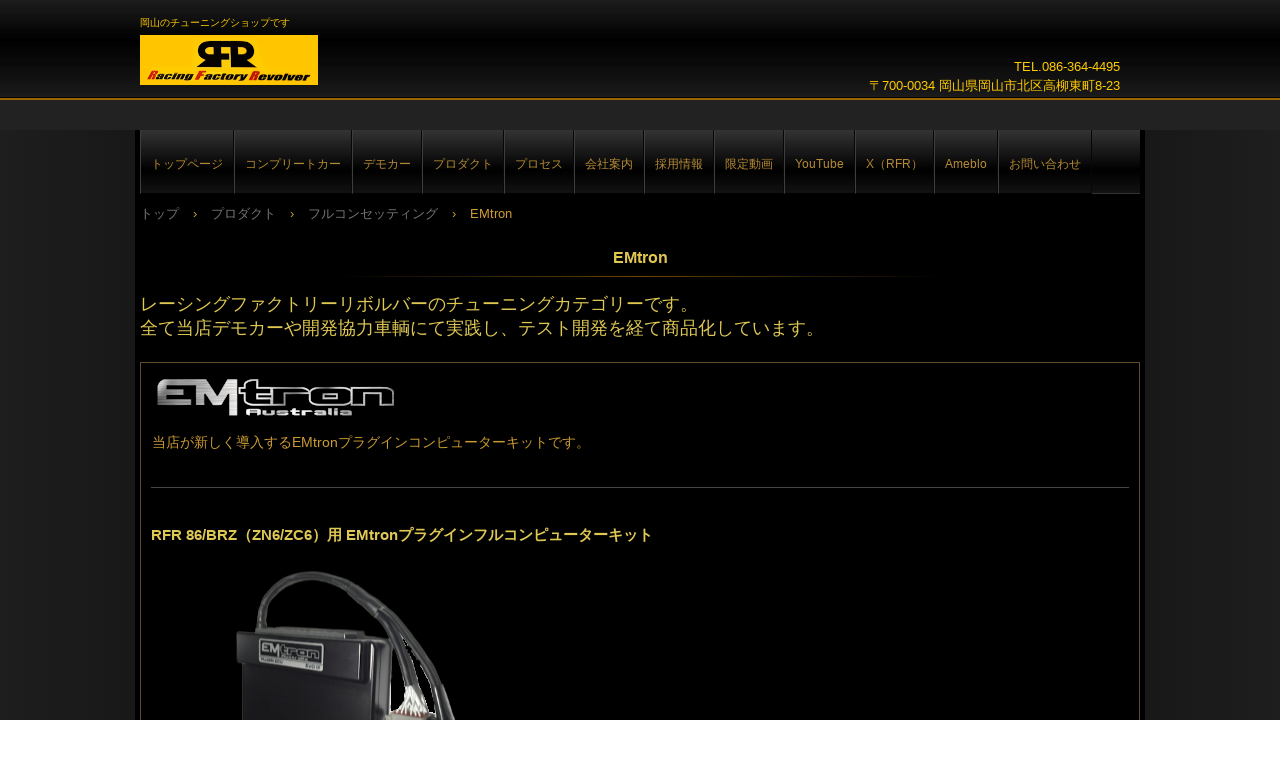

--- FILE ---
content_type: text/html
request_url: https://rfr.jp/emtron.html
body_size: 3862
content:
<!DOCTYPE html>
<html lang="ja">
<head prefix="og: http://ogp.me/ns# fb: http://ogp.me/ns/fb#">
<meta charset="UTF-8">
<meta name="viewport" content="width=device-width, initial-scale=1">
<meta name="keywords" content="レーシングファクトリーリボルバー,リボルバー,Revolver,RFR,フルコンピューター,フルコン,ECU,コンピューターセッティング,EMtron,エムトロン">
<meta name="description" content="レーシングファクトリーリボルバーは岡山のチューニングショップです。">
<meta name="robots" content="index,follow">
<meta property="og:title" content="Racing Factory Revolver | EMtoron">
<meta property="og:url" content="https://rfr.jp/emtron.html">
<meta property="og:description" content="レーシングファクトリーリボルバーは岡山のチューニングショップです。">
<meta property="og:site_name" content="Racing Factory Revolver Web Site">
<meta property="fb:admins" content="100054233828346">
<title>EMtron | Racing Factory Revolver</title><!--[if lt IE 9]>
<script src="html5.js" type="text/javascript"></script>
<![endif]-->
<script type="text/javascript" src="img/jquery.min.js"></script>
<link rel="stylesheet" type="text/css" media="all" href="img/jquery.fs.boxer.css">
<script type="text/javascript" src="img/jquery.fs.boxer.min.js"></script> <script type="text/javascript" src="img/masonry.pkgd.min.js"></script> <script type="text/javascript" src="img/imagesloaded.pkgd.min.js"></script> <script><!--
jQuery(function(){
var $container=jQuery('#grid-sp-item-gallery-29');
$container.imagesLoaded(function(){
$container.masonry({
itemSelector: '.item-gallery-item',
columnWidth: '.item-gallery-item',
transitionDuration: '0.4s'
});
});
});
jQuery(function() {
jQuery('.item-gallery-boxer').boxer({
});
});
--></script> <script><!--
jQuery(function(){
var $container=jQuery('#grid-sp-item-gallery-15');
$container.imagesLoaded(function(){
$container.masonry({
itemSelector: '.item-gallery-item',
columnWidth: '.item-gallery-item',
transitionDuration: '0.4s'
});
});
});
jQuery(function() {
jQuery('.item-gallery-boxer').boxer({
});
});
--></script> <script><!--
jQuery(function(){
var $container=jQuery('#grid-sp-item-gallery-16');
$container.imagesLoaded(function(){
$container.masonry({
itemSelector: '.item-gallery-item',
columnWidth: '.item-gallery-item',
transitionDuration: '0.4s'
});
});
});
jQuery(function() {
jQuery('.item-gallery-boxer').boxer({
});
});
--></script> <script><!--
jQuery(function(){
var $container=jQuery('#grid-sp-item-gallery-17');
$container.imagesLoaded(function(){
$container.masonry({
itemSelector: '.item-gallery-item',
columnWidth: '.item-gallery-item',
transitionDuration: '0.4s'
});
});
});
jQuery(function() {
jQuery('.item-gallery-boxer').boxer({
});
});
--></script> <script><!--
jQuery(function(){
var $container=jQuery('#grid-sp-item-gallery-18');
$container.imagesLoaded(function(){
$container.masonry({
itemSelector: '.item-gallery-item',
columnWidth: '.item-gallery-item',
transitionDuration: '0.4s'
});
});
});
jQuery(function() {
jQuery('.item-gallery-boxer').boxer({
});
});
--></script>
<link rel="stylesheet" type="text/css" href="style.css">
<link rel="stylesheet" type="text/css" href="style1.css"></head>
<body class="basic2" id="hpb-sp-20-1006-04">
<div id="page" class="site">
<header id="masthead" class="site-header sp-part-top sp-header2" role="banner">
<div id="masthead-inner" class="sp-part-top sp-header-inner">
<div id="spb-site-branding2-1" class="sp-part-top sp-site-branding2">
<h1 class="site-title sp-part-top sp-site-title" id=""><a href="index.html">Racing Factory Revolver</a></h1>
<h2 class="site-description sp-part-top sp-catchphrase" id="">岡山のチューニングショップです</h2>
<div class="extra sp-part-top sp-site-branding-extra" id="sp-site-branding-extra-1">
<p class="paragraph">TEL.086-364-4495<br>
〒700-0034 岡山県岡山市北区高柳東町8-23</p></div></div></div></header>
<div id="main" class="site-main sp-part-top sp-main">
<div id="contenthead" class="sp-part-top sp-content-header">
<nav id="sp-site-navigation-1" class="navigation-main button-menu sp-part-top sp-site-navigation horizontal" role="navigation">
<h1 class="menu-toggle">メニュー</h1>
<div class="screen-reader-text skip-link"><a title="コンテンツへスキップ" href="#content">コンテンツへスキップ</a></div>
<ul id="menu-mainnav">
  <li class="menu-item"><a href="index.html">トップページ</a>
  <li class="menu-item"><a href="complete-car.html">コンプリートカー</a>
  <li class="menu-item"><a href="demo-car.html">デモカー</a>
  <li class="menu-item"><a href="product.html">プロダクト</a>
  <ul class="sub-menu">
    <li class="menu-item"><a href="engine-menu.html">エンジンメニュー</a>
    <li class="menu-item"><a href="ecu-setting.html">フルコンセッティング</a>
    <li class="menu-item"><a href="drive-train.html">ドライブトレイン</a>
    <li class="menu-item"><a href="exhaust.html">エキゾースト</a>
    <li class="menu-item"><a href="suspension.html">サスペンション</a>
    <li class="menu-item"><a href="brake-system.html">ブレーキシステム</a></ul>
  <li class="menu-item"><a href="process.html">プロセス</a>
  <li class="menu-item"><a href="company.html">会社案内</a>
  <ul class="sub-menu">
    <li class="menu-item"><a href="access.html">アクセス</a></ul>
  <li class="menu-item"><a href="recruit.html">採用情報</a>
  <li class="menu-item"><a href="posts/post_archive.html">限定動画</a>
  <li class="menu-item"><a href="https://www.youtube.com/@4681evo">YouTube</a>
  <li class="menu-item"><a href="https://x.com/RacingRevolver?ref_src=twsrc%5Etfw">X（RFR）</a>
  <li class="menu-item"><a href="https://ameblo.jp/rfr4681/">Ameblo</a>
  <li class="menu-item"><a href="contact.html">お問い合わせ</a></ul></nav><div id="sp-html-src-1" class="sp-part-top sp-html-src"><div style="text-align: right"><div id="google_translate_element"></div><script type="text/javascript">
function googleTranslateElementInit() {
  new google.translate.TranslateElement({pageLanguage: 'ja', includedLanguages: 'ar,bn,de,en,es,fr,hi,id,it,ja,km,ko,mn,my,ne,pt,ru,si,th,tl,tr,uz,vi,zh-CN,zh-TW', layout: google.translate.TranslateElement.InlineLayout.SIMPLE, autoDisplay: true}, 'google_translate_element');
}
</script><script type="text/javascript" src="//translate.google.com/translate_a/element.js?cb=googleTranslateElementInit"></script>
</div></div>
<div id="breadcrumb-list" itemscope="" itemtype="http://schema.org/BreadcrumbList" class="sp-part-top sp-bread-crumb">
<div itemprop="itemListElement" itemscope="" itemtype="http://schema.org/ListItem"><a itemprop="item" href="index.html"><span itemprop="name">トップ</span></a>
<meta itemprop="position" content="1"></div>
<div>›</div>
<div itemprop="itemListElement" itemscope="" itemtype="http://schema.org/ListItem"><a href="product.html" itemprop="item"><span itemprop="name">プロダクト</span></a>
<meta itemprop="position" content="2"></div>
<div>›</div>
<div itemprop="itemListElement" itemscope="" itemtype="http://schema.org/ListItem"><a href="ecu-setting.html" itemprop="item"><span itemprop="name">フルコンセッティング</span></a>
<meta itemprop="position" content="3"></div>
<div>›</div>
<div itemprop="itemListElement" itemscope="" itemtype="http://schema.org/ListItem"><span itemprop="name">EMtron</span>
<meta itemprop="position" content="4"></div></div></div>
<div id="main-inner">
<div id="primary" class="content-area">
<div id="content" class="site-content sp-part-top sp-content page-itemlist14" role="main">
<header id="sp-page-title-10" class="entry-header sp-part-top sp-page-title">
<h1 class="entry-title">EMtron</h1></header>
<article>
<div id="page-content" class="sp-part-top sp-block-container">
<h2 class="paragraph"><a href="#"></a> レーシングファクトリーリボルバーのチューニングカテゴリーです。<br>
全て当店デモカーや開発協力車輌にて実践し、テスト開発を経て商品化しています。</h2>
<p class="large paragraph"><a href="#"></a></p>
<div id="sp-block-container-28" class="sp-part-top sp-block-container"><a style="display: block"><img id="sp-image-46" src="img/emtron-s.png" class="sp-part-top sp-image"></a>
<p class="paragraph">当店が新しく導入するEMtronプラグインコンピューターキットです。</p>
<hr>
<h4 class="h4 paragraph">RFR 86/BRZ（ZN6/ZC6）用 EMtronプラグインフルコンピューターキット</h4><a style="display: block"><img id="sp-image-47" src="img/emtron.png" class="sp-part-top sp-image"></a>
<p class="paragraph">カプラーオンで気軽にフルコン制御出来るプラグインモデルです。<br>
仕様や用途により内容が変わりますので詳しくはお問い合わせ下さい。</p>
<div id="sp-button-30" class="sp-part-top sp-button"><a href="contact.html">お問い合わせ</a></div>
<hr>
<div id="sp-item-gallery-29" class="masonry sp-part-top sp-item-gallery">
<ul id="grid-sp-item-gallery-29">
  <li class="item-gallery-item">
  <div class="item-gallery-photo"><a class="item-gallery-boxer item-gallery-link" data-gallery="sp-item-gallery-29" href="il2023012018291600/img/image6.png" title="OPTION 2022.07"><img class="item-gallery-thumbnail" src="il2023012018291600/img/image6.png" alt="OPTION 2022.07"></a> </div>
  <li class="item-gallery-item">
  <div class="item-gallery-photo"><a class="item-gallery-boxer item-gallery-link" data-gallery="sp-item-gallery-29" href="il2023012018291600/img/image7.png" title="OPTION 2022.07"><img class="item-gallery-thumbnail" src="il2023012018291600/img/image7.png" alt="OPTION 2022.07"></a> </div></ul></div>
<p class="paragraph">2022年7月号のOPTION誌「86/BRZの愉しみ方」にEMtronについての取材が掲載されています。</p>
<p class="paragraph">86/BRZ用プラグインコンピューターキット価格：<b class="character" style="font-size : 1.6rem;color : #ffcb00;">768,000円</b>[税込]<b class="character" style="font-size : 1.1rem;color : #ff0000;">＊</b><span class="character" style="font-size : 1.1rem;">円安及び本国での価格改定の為、価格変更</span></p></div>
<div id="sp-button-31" class="sp-part-top sp-button"><a href="#spb-site-branding2-1">page top</a></div></div></article></div></div></div></div>
<footer id="colophon" class="site-footer sp-part-top sp-footer2" role="contentinfo">
<div id="colophon-inner" class="sp-part-top sp-footer-inner">
<div id="sp-item-gallery-15" class="masonry sp-part-top sp-item-gallery">
<ul id="grid-sp-item-gallery-15">
  <li class="item-gallery-item">
  <div class="item-gallery-photo"><a class="item-gallery-link" href="http://rfr.jp/wrecker-service.html" title="レーシングファクトリーリボルバー レッカーサービス" target="_self"><img class="item-gallery-thumbnail" src="il202301201143590/img/image18.PNG" alt="レーシングファクトリーリボルバー レッカーサービス"></a> </div></ul></div>
<div id="sp-item-gallery-16" class="grid sp-part-top sp-item-gallery">
<ul id="grid-sp-item-gallery-16">
  <li class="item-gallery-item">
  <div class="item-gallery-photo"><a class="item-gallery-boxer item-gallery-link" href="il202301201143590/img/image.png" title="Haltech"><img class="item-gallery-thumbnail" src="il202301201143590/img/image.png" alt="Haltech"></a> </div>
  <li class="item-gallery-item">
  <div class="item-gallery-photo"><a class="item-gallery-boxer item-gallery-link" href="il202301201143590/img/image2.png" title="LINK"><img class="item-gallery-thumbnail" src="il202301201143590/img/image2.png" alt="LINK"></a> </div>
  <li class="item-gallery-item">
  <div class="item-gallery-photo"><a class="item-gallery-boxer item-gallery-link" href="il202301201143590/img/image3.png" title="HKS"><img class="item-gallery-thumbnail" src="il202301201143590/img/image3.png" alt="HKS"></a> </div>
  <li class="item-gallery-item">
  <div class="item-gallery-photo"><a class="item-gallery-boxer item-gallery-link" href="il202301201143590/img/image4.png" title="OS GIKEN"><img class="item-gallery-thumbnail" src="il202301201143590/img/image4.png" alt="OS GIKEN"></a> </div>
  <li class="item-gallery-item">
  <div class="item-gallery-photo"><a class="item-gallery-boxer item-gallery-link" href="il202301201143590/img/image10.png" title="TODA Racing"><img class="item-gallery-thumbnail" src="il202301201143590/img/image10.png" alt="TODA Racing"></a> </div>
  <li class="item-gallery-item">
  <div class="item-gallery-photo"><a class="item-gallery-boxer item-gallery-link" href="il202301201143590/img/image1.png" title="EM tron"><img class="item-gallery-thumbnail" src="il202301201143590/img/image1.png" alt="EM tron"></a> </div>
  <li class="item-gallery-item">
  <div class="item-gallery-photo"><a class="item-gallery-boxer item-gallery-link" href="il202301201143590/img/image5.png" title="ADVICS"><img class="item-gallery-thumbnail" src="il202301201143590/img/image5.png" alt="ADVICS"></a> </div>
  <li class="item-gallery-item">
  <div class="item-gallery-photo"><a class="item-gallery-boxer item-gallery-link" href="il202301201143590/img/image6.png" title="IDI"><img class="item-gallery-thumbnail" src="il202301201143590/img/image6.png" alt="IDI"></a> </div>
  <li class="item-gallery-item">
  <div class="item-gallery-photo"><a class="item-gallery-boxer item-gallery-link" href="il202301201143590/img/image7.png" title="Snap-on"><img class="item-gallery-thumbnail" src="il202301201143590/img/image7.png" alt="Snap-on"></a> </div>
  <li class="item-gallery-item">
  <div class="item-gallery-photo"><a class="item-gallery-boxer item-gallery-link" href="il202301201143590/img/image11.png" title="AZUR"><img class="item-gallery-thumbnail" src="il202301201143590/img/image11.png" alt="AZUR"></a> </div>
  <li class="item-gallery-item">
  <div class="item-gallery-photo"><a class="item-gallery-boxer item-gallery-link" href="il202301201143590/img/image17.png" title="FIC"><img class="item-gallery-thumbnail" src="il202301201143590/img/image17.png" alt="FIC"></a> </div>
  <li class="item-gallery-item">
  <div class="item-gallery-photo"><a class="item-gallery-boxer item-gallery-link" href="il202301201143590/img/image9.png" title="GOODRIDE"><img class="item-gallery-thumbnail" src="il202301201143590/img/image9.png" alt="GOODRIDE"></a> </div></ul></div>
<div id="sp-item-gallery-17" class="masonry sp-part-top sp-item-gallery">
<ul id="grid-sp-item-gallery-17">
  <li class="item-gallery-item">
  <div class="item-gallery-photo"><a class="item-gallery-link" href="http://rfr.jp/wrecker-service.html" title="レーシングファクトリーリボルバー レッカーサービス" target="_self"><img class="item-gallery-thumbnail" src="il202301201143590/img/image19.PNG" alt="レーシングファクトリーリボルバー レッカーサービス"></a> </div></ul></div>
<div id="sp-item-gallery-18" class="grid sp-part-top sp-item-gallery">
<ul id="grid-sp-item-gallery-18">
  <li class="item-gallery-item">
  <div class="item-gallery-photo"><a class="item-gallery-boxer item-gallery-link" href="il202301201143590/img/image.png" title="Haltech"><img class="item-gallery-thumbnail" src="il202301201143590/img/image.png" alt="Haltech"></a> </div>
  <li class="item-gallery-item">
  <div class="item-gallery-photo"><a class="item-gallery-boxer item-gallery-link" href="il202301201143590/img/image2.png" title="LINK"><img class="item-gallery-thumbnail" src="il202301201143590/img/image2.png" alt="LINK"></a> </div>
  <li class="item-gallery-item">
  <div class="item-gallery-photo"><a class="item-gallery-boxer item-gallery-link" href="il202301201143590/img/image3.png" title="HKS"><img class="item-gallery-thumbnail" src="il202301201143590/img/image3.png" alt="HKS"></a> </div>
  <li class="item-gallery-item">
  <div class="item-gallery-photo"><a class="item-gallery-boxer item-gallery-link" href="il202301201143590/img/image4.png" title="OS GIKEN"><img class="item-gallery-thumbnail" src="il202301201143590/img/image4.png" alt="OS GIKEN"></a> </div>
  <li class="item-gallery-item">
  <div class="item-gallery-photo"><a class="item-gallery-boxer item-gallery-link" href="il202301201143590/img/image10.png" title="TODA Racing"><img class="item-gallery-thumbnail" src="il202301201143590/img/image10.png" alt="TODA Racing"></a> </div>
  <li class="item-gallery-item">
  <div class="item-gallery-photo"><a class="item-gallery-boxer item-gallery-link" href="il202301201143590/img/image1.png" title="EM tron"><img class="item-gallery-thumbnail" src="il202301201143590/img/image1.png" alt="EM tron"></a> </div>
  <li class="item-gallery-item">
  <div class="item-gallery-photo"><a class="item-gallery-boxer item-gallery-link" href="il202301201143590/img/image5.png" title="ADVICS"><img class="item-gallery-thumbnail" src="il202301201143590/img/image5.png" alt="ADVICS"></a> </div>
  <li class="item-gallery-item">
  <div class="item-gallery-photo"><a class="item-gallery-boxer item-gallery-link" href="il202301201143590/img/image6.png" title="IDI"><img class="item-gallery-thumbnail" src="il202301201143590/img/image6.png" alt="IDI"></a> </div>
  <li class="item-gallery-item">
  <div class="item-gallery-photo"><a class="item-gallery-boxer item-gallery-link" href="il202301201143590/img/image7.png" title="Snap-on"><img class="item-gallery-thumbnail" src="il202301201143590/img/image7.png" alt="Snap-on"></a> </div>
  <li class="item-gallery-item">
  <div class="item-gallery-photo"><a class="item-gallery-boxer item-gallery-link" href="il202301201143590/img/image11.png" title="AZUR"><img class="item-gallery-thumbnail" src="il202301201143590/img/image11.png" alt="AZUR"></a> </div>
  <li class="item-gallery-item">
  <div class="item-gallery-photo"><a class="item-gallery-boxer item-gallery-link" href="il202301201143590/img/image17.png" title="FIC"><img class="item-gallery-thumbnail" src="il202301201143590/img/image17.png" alt="FIC"></a> </div>
  <li class="item-gallery-item">
  <div class="item-gallery-photo"><a class="item-gallery-boxer item-gallery-link" href="il202301201143590/img/image9.png" title="GOODRIDE"><img class="item-gallery-thumbnail" src="il202301201143590/img/image9.png" alt="GOODRIDE"></a> </div></ul></div>
<nav id="sp-site-navigation-2" class="navigation-main button-menu sp-part-top sp-site-navigation minimal" role="navigation">
<h1 class="menu-toggle">メニュー</h1>
<div class="screen-reader-text skip-link"><a title="コンテンツへスキップ" href="#content">コンテンツへスキップ</a></div>
<ul id="menu-mainnav">
  <li class="menu-item"><a href="complete-car.html">コンプリートカー</a>
  <li class="menu-item"><a href="demo-car.html">デモカー</a>
  <li class="menu-item"><a href="engine-menu.html">エンジンメニュー</a>
  <li class="menu-item"><a href="ecu-setting.html">フルコンセッティング</a>
  <li class="menu-item"><a href="exhaust.html">エキゾースト</a>
  <li class="menu-item"><a href="drive-train.html">ドライブトレイン</a>
  <li class="menu-item"><a href="brake-system.html">ブレーキシステム</a>
  <li class="menu-item"><a href="suspension.html">サスペンション</a>
  <li class="menu-item"><a href="process.html">プロセス</a>
  <li class="menu-item"><a href="company.html">会社案内</a>
  <li class="menu-item"><a href="access.html">アクセス</a>
  <li class="menu-item"><a href="recruit.html">採用情報</a>
  <li class="menu-item"><a href="contact.html">お問い合わせ</a>
  <li class="menu-item"><a href="privacy.html">プライバシーポリシー</a></ul></nav>
<nav id="sp-site-navigation-3" class="navigation-main button-menu sp-part-top sp-site-navigation minimal" role="navigation">
<h1 class="menu-toggle">メニュー</h1>
<div class="screen-reader-text skip-link"><a title="コンテンツへスキップ" href="#content">コンテンツへスキップ</a></div>
<ul id="menu-mainnav">
  <li class="menu-item"><a href="posts/post_archive.html">限定動画</a>
  <li class="menu-item"><a href="https://www.youtube.com/@4681evo">YouTube</a>
  <li class="menu-item"><a href="https://ameblo.jp/rfr4681/">アメブロ</a></ul></nav>
<div id="sp-button-3" class="sp-part-top sp-button"><a href="#spb-site-branding2-1">page top</a></div>
<div id="sp-block-container-6" class="sp-part-top sp-block-container">
<nav id="sp-site-navigation-4" class="navigation-main button-menu sp-part-top sp-site-navigation vertical" role="navigation">
<h1 class="menu-toggle">メニュー</h1>
<div class="screen-reader-text skip-link"><a title="コンテンツへスキップ" href="#content">コンテンツへスキップ</a></div>
<ul id="menu-mainnav">
  <li class="menu-item"><a href="complete-car.html">コンプリートカー</a>
  <li class="menu-item"><a href="demo-car.html">デモカー</a>
  <li class="menu-item"><a href="engine-menu.html">エンジンメニュー</a>
  <li class="menu-item"><a href="ecu-setting.html">フルコンセッティング</a>
  <li class="menu-item"><a href="exhaust.html">エキゾースト</a>
  <li class="menu-item"><a href="drive-train.html">ドライブトレイン</a>
  <li class="menu-item"><a href="brake-system.html">ブレーキシステム</a>
  <li class="menu-item"><a href="suspension.html">サスペンション</a>
  <li class="menu-item"><a href="process.html">プロセス</a>
  <li class="menu-item"><a href="company.html">会社案内</a>
  <li class="menu-item"><a href="access.html">アクセス</a>
  <li class="menu-item"><a href="recruit.html">採用情報</a>
  <li class="menu-item"><a href="contact.html">お問い合わせ</a>
  <li class="menu-item"><a href="privacy.html">プライバシーポリシー</a></ul></nav>
<p class="copyright paragraph">Copyright &copy; Racing Factory Revolver, All rights reserved.</p></div></div></footer></div><script type="text/javascript" src="navigation.js"></script><script type="text/javascript" src="hpb_smoothscroll.js"></script></body></html>

--- FILE ---
content_type: text/css
request_url: https://rfr.jp/style1.css
body_size: 7707
content:
#sp-entry-content-1 ul, #sp-entry-content-10 ul, #sp-entry-content-11 ul, #sp-entry-content-12 ul, #sp-entry-content-13 ul, #sp-entry-content-14 ul, #sp-entry-content-15 ul, #sp-entry-content-16 ul, #sp-entry-content-17 ul, #sp-entry-content-18 ul, #sp-entry-content-19 ul, #sp-entry-content-2 ul, #sp-entry-content-20 ul, #sp-entry-content-21 ul, #sp-entry-content-22 ul, #sp-entry-content-23 ul, #sp-entry-content-24 ul, #sp-entry-content-25 ul, #sp-entry-content-26 ul, #sp-entry-content-27 ul, #sp-entry-content-28 ul, #sp-entry-content-29 ul, #sp-entry-content-3 ul, #sp-entry-content-30 ul, #sp-entry-content-31 ul, #sp-entry-content-32 ul, #sp-entry-content-33 ul, #sp-entry-content-34 ul, #sp-entry-content-35 ul, #sp-entry-content-36 ul, #sp-entry-content-37 ul, #sp-entry-content-38 ul, #sp-entry-content-39 ul, #sp-entry-content-4 ul, #sp-entry-content-40 ul, #sp-entry-content-41 ul, #sp-entry-content-42 ul, #sp-entry-content-43 ul, #sp-entry-content-44 ul, #sp-entry-content-45 ul, #sp-entry-content-46 ul, #sp-entry-content-47 ul, #sp-entry-content-48 ul, #sp-entry-content-49 ul, #sp-entry-content-5 ul, #sp-entry-content-50 ul, #sp-entry-content-51 ul, #sp-entry-content-52 ul, #sp-entry-content-53 ul, #sp-entry-content-6 ul, #sp-entry-content-7 ul, #sp-entry-content-8 ul, #sp-entry-content-9 ul, #sp-wp-post-list-1 ul, #sp-wp-post-list-10 ul, #sp-wp-post-list-11 ul, #sp-wp-post-list-2 ul, #sp-wp-post-list-3 ul, #sp-wp-post-list-4 ul, #sp-wp-post-list-5 ul, #sp-wp-post-list-6 ul, #sp-wp-post-list-7 ul, #sp-wp-post-list-8 ul, #sp-wp-post-list-9 ul{
  padding-top : 0px;
  padding-left : 0px;
  padding-right : 0px;
  padding-bottom : 0px;
  margin-top : 0px;
  margin-left : 0px;
  margin-right : 0px;
  margin-bottom : 15px;
  list-style-type : none;
  list-style-position : outside;
}

.hpb-viewtype-content#sp-entry-content-1 dd, .hpb-viewtype-content#sp-entry-content-10 dd, .hpb-viewtype-content#sp-entry-content-11 dd, .hpb-viewtype-content#sp-entry-content-12 dd, .hpb-viewtype-content#sp-entry-content-13 dd, .hpb-viewtype-content#sp-entry-content-14 dd, .hpb-viewtype-content#sp-entry-content-15 dd, .hpb-viewtype-content#sp-entry-content-16 dd, .hpb-viewtype-content#sp-entry-content-17 dd, .hpb-viewtype-content#sp-entry-content-18 dd, .hpb-viewtype-content#sp-entry-content-19 dd, .hpb-viewtype-content#sp-entry-content-2 dd, .hpb-viewtype-content#sp-entry-content-20 dd, .hpb-viewtype-content#sp-entry-content-21 dd, .hpb-viewtype-content#sp-entry-content-22 dd, .hpb-viewtype-content#sp-entry-content-23 dd, .hpb-viewtype-content#sp-entry-content-24 dd, .hpb-viewtype-content#sp-entry-content-25 dd, .hpb-viewtype-content#sp-entry-content-26 dd, .hpb-viewtype-content#sp-entry-content-27 dd, .hpb-viewtype-content#sp-entry-content-28 dd, .hpb-viewtype-content#sp-entry-content-29 dd, .hpb-viewtype-content#sp-entry-content-3 dd, .hpb-viewtype-content#sp-entry-content-30 dd, .hpb-viewtype-content#sp-entry-content-31 dd, .hpb-viewtype-content#sp-entry-content-32 dd, .hpb-viewtype-content#sp-entry-content-33 dd, .hpb-viewtype-content#sp-entry-content-34 dd, .hpb-viewtype-content#sp-entry-content-35 dd, .hpb-viewtype-content#sp-entry-content-36 dd, .hpb-viewtype-content#sp-entry-content-37 dd, .hpb-viewtype-content#sp-entry-content-38 dd, .hpb-viewtype-content#sp-entry-content-39 dd, .hpb-viewtype-content#sp-entry-content-4 dd, .hpb-viewtype-content#sp-entry-content-40 dd, .hpb-viewtype-content#sp-entry-content-41 dd, .hpb-viewtype-content#sp-entry-content-42 dd, .hpb-viewtype-content#sp-entry-content-43 dd, .hpb-viewtype-content#sp-entry-content-44 dd, .hpb-viewtype-content#sp-entry-content-45 dd, .hpb-viewtype-content#sp-entry-content-46 dd, .hpb-viewtype-content#sp-entry-content-47 dd, .hpb-viewtype-content#sp-entry-content-48 dd, .hpb-viewtype-content#sp-entry-content-49 dd, .hpb-viewtype-content#sp-entry-content-5 dd, .hpb-viewtype-content#sp-entry-content-50 dd, .hpb-viewtype-content#sp-entry-content-51 dd, .hpb-viewtype-content#sp-entry-content-52 dd, .hpb-viewtype-content#sp-entry-content-53 dd, .hpb-viewtype-content#sp-entry-content-6 dd, .hpb-viewtype-content#sp-entry-content-7 dd, .hpb-viewtype-content#sp-entry-content-8 dd, .hpb-viewtype-content#sp-entry-content-9 dd, .hpb-viewtype-content#sp-wp-post-list-1 dd, .hpb-viewtype-content#sp-wp-post-list-10 dd, .hpb-viewtype-content#sp-wp-post-list-11 dd, .hpb-viewtype-content#sp-wp-post-list-2 dd, .hpb-viewtype-content#sp-wp-post-list-3 dd, .hpb-viewtype-content#sp-wp-post-list-4 dd, .hpb-viewtype-content#sp-wp-post-list-5 dd, .hpb-viewtype-content#sp-wp-post-list-6 dd, .hpb-viewtype-content#sp-wp-post-list-7 dd, .hpb-viewtype-content#sp-wp-post-list-8 dd, .hpb-viewtype-content#sp-wp-post-list-9 dd{
  padding-top : 0px;
  padding-left : 0px;
  padding-right : 0px;
  padding-bottom : 0px;
  margin-left : 0px;
  margin-bottom : 20px;
}

.hpb-viewtype-content#sp-entry-content-1 dl, .hpb-viewtype-content#sp-entry-content-10 dl, .hpb-viewtype-content#sp-entry-content-11 dl, .hpb-viewtype-content#sp-entry-content-12 dl, .hpb-viewtype-content#sp-entry-content-13 dl, .hpb-viewtype-content#sp-entry-content-14 dl, .hpb-viewtype-content#sp-entry-content-15 dl, .hpb-viewtype-content#sp-entry-content-16 dl, .hpb-viewtype-content#sp-entry-content-17 dl, .hpb-viewtype-content#sp-entry-content-18 dl, .hpb-viewtype-content#sp-entry-content-19 dl, .hpb-viewtype-content#sp-entry-content-2 dl, .hpb-viewtype-content#sp-entry-content-20 dl, .hpb-viewtype-content#sp-entry-content-21 dl, .hpb-viewtype-content#sp-entry-content-22 dl, .hpb-viewtype-content#sp-entry-content-23 dl, .hpb-viewtype-content#sp-entry-content-24 dl, .hpb-viewtype-content#sp-entry-content-25 dl, .hpb-viewtype-content#sp-entry-content-26 dl, .hpb-viewtype-content#sp-entry-content-27 dl, .hpb-viewtype-content#sp-entry-content-28 dl, .hpb-viewtype-content#sp-entry-content-29 dl, .hpb-viewtype-content#sp-entry-content-3 dl, .hpb-viewtype-content#sp-entry-content-30 dl, .hpb-viewtype-content#sp-entry-content-31 dl, .hpb-viewtype-content#sp-entry-content-32 dl, .hpb-viewtype-content#sp-entry-content-33 dl, .hpb-viewtype-content#sp-entry-content-34 dl, .hpb-viewtype-content#sp-entry-content-35 dl, .hpb-viewtype-content#sp-entry-content-36 dl, .hpb-viewtype-content#sp-entry-content-37 dl, .hpb-viewtype-content#sp-entry-content-38 dl, .hpb-viewtype-content#sp-entry-content-39 dl, .hpb-viewtype-content#sp-entry-content-4 dl, .hpb-viewtype-content#sp-entry-content-40 dl, .hpb-viewtype-content#sp-entry-content-41 dl, .hpb-viewtype-content#sp-entry-content-42 dl, .hpb-viewtype-content#sp-entry-content-43 dl, .hpb-viewtype-content#sp-entry-content-44 dl, .hpb-viewtype-content#sp-entry-content-45 dl, .hpb-viewtype-content#sp-entry-content-46 dl, .hpb-viewtype-content#sp-entry-content-47 dl, .hpb-viewtype-content#sp-entry-content-48 dl, .hpb-viewtype-content#sp-entry-content-49 dl, .hpb-viewtype-content#sp-entry-content-5 dl, .hpb-viewtype-content#sp-entry-content-50 dl, .hpb-viewtype-content#sp-entry-content-51 dl, .hpb-viewtype-content#sp-entry-content-52 dl, .hpb-viewtype-content#sp-entry-content-53 dl, .hpb-viewtype-content#sp-entry-content-6 dl, .hpb-viewtype-content#sp-entry-content-7 dl, .hpb-viewtype-content#sp-entry-content-8 dl, .hpb-viewtype-content#sp-entry-content-9 dl, .hpb-viewtype-content#sp-wp-post-list-1 dl, .hpb-viewtype-content#sp-wp-post-list-10 dl, .hpb-viewtype-content#sp-wp-post-list-11 dl, .hpb-viewtype-content#sp-wp-post-list-2 dl, .hpb-viewtype-content#sp-wp-post-list-3 dl, .hpb-viewtype-content#sp-wp-post-list-4 dl, .hpb-viewtype-content#sp-wp-post-list-5 dl, .hpb-viewtype-content#sp-wp-post-list-6 dl, .hpb-viewtype-content#sp-wp-post-list-7 dl, .hpb-viewtype-content#sp-wp-post-list-8 dl, .hpb-viewtype-content#sp-wp-post-list-9 dl{
  padding-top : 0px;
  padding-left : 32px;
  padding-right : 32px;
  padding-bottom : 0px;
  margin-top : 0px;
  margin-left : 0px;
  margin-right : 0px;
  margin-bottom : 25px;
}

.hpb-viewtype-content#sp-entry-content-1 dt, .hpb-viewtype-content#sp-entry-content-10 dt, .hpb-viewtype-content#sp-entry-content-11 dt, .hpb-viewtype-content#sp-entry-content-12 dt, .hpb-viewtype-content#sp-entry-content-13 dt, .hpb-viewtype-content#sp-entry-content-14 dt, .hpb-viewtype-content#sp-entry-content-15 dt, .hpb-viewtype-content#sp-entry-content-16 dt, .hpb-viewtype-content#sp-entry-content-17 dt, .hpb-viewtype-content#sp-entry-content-18 dt, .hpb-viewtype-content#sp-entry-content-19 dt, .hpb-viewtype-content#sp-entry-content-2 dt, .hpb-viewtype-content#sp-entry-content-20 dt, .hpb-viewtype-content#sp-entry-content-21 dt, .hpb-viewtype-content#sp-entry-content-22 dt, .hpb-viewtype-content#sp-entry-content-23 dt, .hpb-viewtype-content#sp-entry-content-24 dt, .hpb-viewtype-content#sp-entry-content-25 dt, .hpb-viewtype-content#sp-entry-content-26 dt, .hpb-viewtype-content#sp-entry-content-27 dt, .hpb-viewtype-content#sp-entry-content-28 dt, .hpb-viewtype-content#sp-entry-content-29 dt, .hpb-viewtype-content#sp-entry-content-3 dt, .hpb-viewtype-content#sp-entry-content-30 dt, .hpb-viewtype-content#sp-entry-content-31 dt, .hpb-viewtype-content#sp-entry-content-32 dt, .hpb-viewtype-content#sp-entry-content-33 dt, .hpb-viewtype-content#sp-entry-content-34 dt, .hpb-viewtype-content#sp-entry-content-35 dt, .hpb-viewtype-content#sp-entry-content-36 dt, .hpb-viewtype-content#sp-entry-content-37 dt, .hpb-viewtype-content#sp-entry-content-38 dt, .hpb-viewtype-content#sp-entry-content-39 dt, .hpb-viewtype-content#sp-entry-content-4 dt, .hpb-viewtype-content#sp-entry-content-40 dt, .hpb-viewtype-content#sp-entry-content-41 dt, .hpb-viewtype-content#sp-entry-content-42 dt, .hpb-viewtype-content#sp-entry-content-43 dt, .hpb-viewtype-content#sp-entry-content-44 dt, .hpb-viewtype-content#sp-entry-content-45 dt, .hpb-viewtype-content#sp-entry-content-46 dt, .hpb-viewtype-content#sp-entry-content-47 dt, .hpb-viewtype-content#sp-entry-content-48 dt, .hpb-viewtype-content#sp-entry-content-49 dt, .hpb-viewtype-content#sp-entry-content-5 dt, .hpb-viewtype-content#sp-entry-content-50 dt, .hpb-viewtype-content#sp-entry-content-51 dt, .hpb-viewtype-content#sp-entry-content-52 dt, .hpb-viewtype-content#sp-entry-content-53 dt, .hpb-viewtype-content#sp-entry-content-6 dt, .hpb-viewtype-content#sp-entry-content-7 dt, .hpb-viewtype-content#sp-entry-content-8 dt, .hpb-viewtype-content#sp-entry-content-9 dt, .hpb-viewtype-content#sp-wp-post-list-1 dt, .hpb-viewtype-content#sp-wp-post-list-10 dt, .hpb-viewtype-content#sp-wp-post-list-11 dt, .hpb-viewtype-content#sp-wp-post-list-2 dt, .hpb-viewtype-content#sp-wp-post-list-3 dt, .hpb-viewtype-content#sp-wp-post-list-4 dt, .hpb-viewtype-content#sp-wp-post-list-5 dt, .hpb-viewtype-content#sp-wp-post-list-6 dt, .hpb-viewtype-content#sp-wp-post-list-7 dt, .hpb-viewtype-content#sp-wp-post-list-8 dt, .hpb-viewtype-content#sp-wp-post-list-9 dt{
  padding-top : 0px;
  padding-left : 0px;
  padding-right : 0px;
  padding-bottom : 0px;
  margin-top : 0px;
  margin-left : 0px;
  margin-right : 0px;
  margin-bottom : 5px;
}

.hpb-viewtype-date#sp-entry-content-1 dd, .hpb-viewtype-date#sp-entry-content-10 dd, .hpb-viewtype-date#sp-entry-content-11 dd, .hpb-viewtype-date#sp-entry-content-12 dd, .hpb-viewtype-date#sp-entry-content-13 dd, .hpb-viewtype-date#sp-entry-content-14 dd, .hpb-viewtype-date#sp-entry-content-15 dd, .hpb-viewtype-date#sp-entry-content-16 dd, .hpb-viewtype-date#sp-entry-content-17 dd, .hpb-viewtype-date#sp-entry-content-18 dd, .hpb-viewtype-date#sp-entry-content-19 dd, .hpb-viewtype-date#sp-entry-content-2 dd, .hpb-viewtype-date#sp-entry-content-20 dd, .hpb-viewtype-date#sp-entry-content-21 dd, .hpb-viewtype-date#sp-entry-content-22 dd, .hpb-viewtype-date#sp-entry-content-23 dd, .hpb-viewtype-date#sp-entry-content-24 dd, .hpb-viewtype-date#sp-entry-content-25 dd, .hpb-viewtype-date#sp-entry-content-26 dd, .hpb-viewtype-date#sp-entry-content-27 dd, .hpb-viewtype-date#sp-entry-content-28 dd, .hpb-viewtype-date#sp-entry-content-29 dd, .hpb-viewtype-date#sp-entry-content-3 dd, .hpb-viewtype-date#sp-entry-content-30 dd, .hpb-viewtype-date#sp-entry-content-31 dd, .hpb-viewtype-date#sp-entry-content-32 dd, .hpb-viewtype-date#sp-entry-content-33 dd, .hpb-viewtype-date#sp-entry-content-34 dd, .hpb-viewtype-date#sp-entry-content-35 dd, .hpb-viewtype-date#sp-entry-content-36 dd, .hpb-viewtype-date#sp-entry-content-37 dd, .hpb-viewtype-date#sp-entry-content-38 dd, .hpb-viewtype-date#sp-entry-content-39 dd, .hpb-viewtype-date#sp-entry-content-4 dd, .hpb-viewtype-date#sp-entry-content-40 dd, .hpb-viewtype-date#sp-entry-content-41 dd, .hpb-viewtype-date#sp-entry-content-42 dd, .hpb-viewtype-date#sp-entry-content-43 dd, .hpb-viewtype-date#sp-entry-content-44 dd, .hpb-viewtype-date#sp-entry-content-45 dd, .hpb-viewtype-date#sp-entry-content-46 dd, .hpb-viewtype-date#sp-entry-content-47 dd, .hpb-viewtype-date#sp-entry-content-48 dd, .hpb-viewtype-date#sp-entry-content-49 dd, .hpb-viewtype-date#sp-entry-content-5 dd, .hpb-viewtype-date#sp-entry-content-50 dd, .hpb-viewtype-date#sp-entry-content-51 dd, .hpb-viewtype-date#sp-entry-content-52 dd, .hpb-viewtype-date#sp-entry-content-53 dd, .hpb-viewtype-date#sp-entry-content-6 dd, .hpb-viewtype-date#sp-entry-content-7 dd, .hpb-viewtype-date#sp-entry-content-8 dd, .hpb-viewtype-date#sp-entry-content-9 dd, .hpb-viewtype-date#sp-wp-post-list-1 dd, .hpb-viewtype-date#sp-wp-post-list-10 dd, .hpb-viewtype-date#sp-wp-post-list-11 dd, .hpb-viewtype-date#sp-wp-post-list-2 dd, .hpb-viewtype-date#sp-wp-post-list-3 dd, .hpb-viewtype-date#sp-wp-post-list-4 dd, .hpb-viewtype-date#sp-wp-post-list-5 dd, .hpb-viewtype-date#sp-wp-post-list-6 dd, .hpb-viewtype-date#sp-wp-post-list-7 dd, .hpb-viewtype-date#sp-wp-post-list-8 dd, .hpb-viewtype-date#sp-wp-post-list-9 dd{
  padding-top : 0px;
  padding-left : 120px;
  padding-right : 0px;
  padding-bottom : 5px;
  margin-left : 0px;
  margin-bottom : 5px;
}

.hpb-viewtype-date#sp-entry-content-1 dl, .hpb-viewtype-date#sp-entry-content-10 dl, .hpb-viewtype-date#sp-entry-content-11 dl, .hpb-viewtype-date#sp-entry-content-12 dl, .hpb-viewtype-date#sp-entry-content-13 dl, .hpb-viewtype-date#sp-entry-content-14 dl, .hpb-viewtype-date#sp-entry-content-15 dl, .hpb-viewtype-date#sp-entry-content-16 dl, .hpb-viewtype-date#sp-entry-content-17 dl, .hpb-viewtype-date#sp-entry-content-18 dl, .hpb-viewtype-date#sp-entry-content-19 dl, .hpb-viewtype-date#sp-entry-content-2 dl, .hpb-viewtype-date#sp-entry-content-20 dl, .hpb-viewtype-date#sp-entry-content-21 dl, .hpb-viewtype-date#sp-entry-content-22 dl, .hpb-viewtype-date#sp-entry-content-23 dl, .hpb-viewtype-date#sp-entry-content-24 dl, .hpb-viewtype-date#sp-entry-content-25 dl, .hpb-viewtype-date#sp-entry-content-26 dl, .hpb-viewtype-date#sp-entry-content-27 dl, .hpb-viewtype-date#sp-entry-content-28 dl, .hpb-viewtype-date#sp-entry-content-29 dl, .hpb-viewtype-date#sp-entry-content-3 dl, .hpb-viewtype-date#sp-entry-content-30 dl, .hpb-viewtype-date#sp-entry-content-31 dl, .hpb-viewtype-date#sp-entry-content-32 dl, .hpb-viewtype-date#sp-entry-content-33 dl, .hpb-viewtype-date#sp-entry-content-34 dl, .hpb-viewtype-date#sp-entry-content-35 dl, .hpb-viewtype-date#sp-entry-content-36 dl, .hpb-viewtype-date#sp-entry-content-37 dl, .hpb-viewtype-date#sp-entry-content-38 dl, .hpb-viewtype-date#sp-entry-content-39 dl, .hpb-viewtype-date#sp-entry-content-4 dl, .hpb-viewtype-date#sp-entry-content-40 dl, .hpb-viewtype-date#sp-entry-content-41 dl, .hpb-viewtype-date#sp-entry-content-42 dl, .hpb-viewtype-date#sp-entry-content-43 dl, .hpb-viewtype-date#sp-entry-content-44 dl, .hpb-viewtype-date#sp-entry-content-45 dl, .hpb-viewtype-date#sp-entry-content-46 dl, .hpb-viewtype-date#sp-entry-content-47 dl, .hpb-viewtype-date#sp-entry-content-48 dl, .hpb-viewtype-date#sp-entry-content-49 dl, .hpb-viewtype-date#sp-entry-content-5 dl, .hpb-viewtype-date#sp-entry-content-50 dl, .hpb-viewtype-date#sp-entry-content-51 dl, .hpb-viewtype-date#sp-entry-content-52 dl, .hpb-viewtype-date#sp-entry-content-53 dl, .hpb-viewtype-date#sp-entry-content-6 dl, .hpb-viewtype-date#sp-entry-content-7 dl, .hpb-viewtype-date#sp-entry-content-8 dl, .hpb-viewtype-date#sp-entry-content-9 dl, .hpb-viewtype-date#sp-wp-post-list-1 dl, .hpb-viewtype-date#sp-wp-post-list-10 dl, .hpb-viewtype-date#sp-wp-post-list-11 dl, .hpb-viewtype-date#sp-wp-post-list-2 dl, .hpb-viewtype-date#sp-wp-post-list-3 dl, .hpb-viewtype-date#sp-wp-post-list-4 dl, .hpb-viewtype-date#sp-wp-post-list-5 dl, .hpb-viewtype-date#sp-wp-post-list-6 dl, .hpb-viewtype-date#sp-wp-post-list-7 dl, .hpb-viewtype-date#sp-wp-post-list-8 dl, .hpb-viewtype-date#sp-wp-post-list-9 dl{
  overflow : hidden;
}

.hpb-viewtype-date#sp-entry-content-1 dt, .hpb-viewtype-date#sp-entry-content-10 dt, .hpb-viewtype-date#sp-entry-content-11 dt, .hpb-viewtype-date#sp-entry-content-12 dt, .hpb-viewtype-date#sp-entry-content-13 dt, .hpb-viewtype-date#sp-entry-content-14 dt, .hpb-viewtype-date#sp-entry-content-15 dt, .hpb-viewtype-date#sp-entry-content-16 dt, .hpb-viewtype-date#sp-entry-content-17 dt, .hpb-viewtype-date#sp-entry-content-18 dt, .hpb-viewtype-date#sp-entry-content-19 dt, .hpb-viewtype-date#sp-entry-content-2 dt, .hpb-viewtype-date#sp-entry-content-20 dt, .hpb-viewtype-date#sp-entry-content-21 dt, .hpb-viewtype-date#sp-entry-content-22 dt, .hpb-viewtype-date#sp-entry-content-23 dt, .hpb-viewtype-date#sp-entry-content-24 dt, .hpb-viewtype-date#sp-entry-content-25 dt, .hpb-viewtype-date#sp-entry-content-26 dt, .hpb-viewtype-date#sp-entry-content-27 dt, .hpb-viewtype-date#sp-entry-content-28 dt, .hpb-viewtype-date#sp-entry-content-29 dt, .hpb-viewtype-date#sp-entry-content-3 dt, .hpb-viewtype-date#sp-entry-content-30 dt, .hpb-viewtype-date#sp-entry-content-31 dt, .hpb-viewtype-date#sp-entry-content-32 dt, .hpb-viewtype-date#sp-entry-content-33 dt, .hpb-viewtype-date#sp-entry-content-34 dt, .hpb-viewtype-date#sp-entry-content-35 dt, .hpb-viewtype-date#sp-entry-content-36 dt, .hpb-viewtype-date#sp-entry-content-37 dt, .hpb-viewtype-date#sp-entry-content-38 dt, .hpb-viewtype-date#sp-entry-content-39 dt, .hpb-viewtype-date#sp-entry-content-4 dt, .hpb-viewtype-date#sp-entry-content-40 dt, .hpb-viewtype-date#sp-entry-content-41 dt, .hpb-viewtype-date#sp-entry-content-42 dt, .hpb-viewtype-date#sp-entry-content-43 dt, .hpb-viewtype-date#sp-entry-content-44 dt, .hpb-viewtype-date#sp-entry-content-45 dt, .hpb-viewtype-date#sp-entry-content-46 dt, .hpb-viewtype-date#sp-entry-content-47 dt, .hpb-viewtype-date#sp-entry-content-48 dt, .hpb-viewtype-date#sp-entry-content-49 dt, .hpb-viewtype-date#sp-entry-content-5 dt, .hpb-viewtype-date#sp-entry-content-50 dt, .hpb-viewtype-date#sp-entry-content-51 dt, .hpb-viewtype-date#sp-entry-content-52 dt, .hpb-viewtype-date#sp-entry-content-53 dt, .hpb-viewtype-date#sp-entry-content-6 dt, .hpb-viewtype-date#sp-entry-content-7 dt, .hpb-viewtype-date#sp-entry-content-8 dt, .hpb-viewtype-date#sp-entry-content-9 dt, .hpb-viewtype-date#sp-wp-post-list-1 dt, .hpb-viewtype-date#sp-wp-post-list-10 dt, .hpb-viewtype-date#sp-wp-post-list-11 dt, .hpb-viewtype-date#sp-wp-post-list-2 dt, .hpb-viewtype-date#sp-wp-post-list-3 dt, .hpb-viewtype-date#sp-wp-post-list-4 dt, .hpb-viewtype-date#sp-wp-post-list-5 dt, .hpb-viewtype-date#sp-wp-post-list-6 dt, .hpb-viewtype-date#sp-wp-post-list-7 dt, .hpb-viewtype-date#sp-wp-post-list-8 dt, .hpb-viewtype-date#sp-wp-post-list-9 dt{
  font-weight : bold;
  padding-bottom : 5px;
  width : 120px;
  float : left;
  clear : both;
}

#sp-entry-content-1 > h3, #sp-entry-content-10 > h3, #sp-entry-content-11 > h3, #sp-entry-content-12 > h3, #sp-entry-content-13 > h3, #sp-entry-content-14 > h3, #sp-entry-content-15 > h3, #sp-entry-content-16 > h3, #sp-entry-content-17 > h3, #sp-entry-content-18 > h3, #sp-entry-content-19 > h3, #sp-entry-content-2 > h3, #sp-entry-content-20 > h3, #sp-entry-content-21 > h3, #sp-entry-content-22 > h3, #sp-entry-content-23 > h3, #sp-entry-content-24 > h3, #sp-entry-content-25 > h3, #sp-entry-content-26 > h3, #sp-entry-content-27 > h3, #sp-entry-content-28 > h3, #sp-entry-content-29 > h3, #sp-entry-content-3 > h3, #sp-entry-content-30 > h3, #sp-entry-content-31 > h3, #sp-entry-content-32 > h3, #sp-entry-content-33 > h3, #sp-entry-content-34 > h3, #sp-entry-content-35 > h3, #sp-entry-content-36 > h3, #sp-entry-content-37 > h3, #sp-entry-content-38 > h3, #sp-entry-content-39 > h3, #sp-entry-content-4 > h3, #sp-entry-content-40 > h3, #sp-entry-content-41 > h3, #sp-entry-content-42 > h3, #sp-entry-content-43 > h3, #sp-entry-content-44 > h3, #sp-entry-content-45 > h3, #sp-entry-content-46 > h3, #sp-entry-content-47 > h3, #sp-entry-content-48 > h3, #sp-entry-content-49 > h3, #sp-entry-content-5 > h3, #sp-entry-content-50 > h3, #sp-entry-content-51 > h3, #sp-entry-content-52 > h3, #sp-entry-content-53 > h3, #sp-entry-content-6 > h3, #sp-entry-content-7 > h3, #sp-entry-content-8 > h3, #sp-entry-content-9 > h3, #sp-wp-post-list-1 > h3, #sp-wp-post-list-10 > h3, #sp-wp-post-list-11 > h3, #sp-wp-post-list-2 > h3, #sp-wp-post-list-3 > h3, #sp-wp-post-list-4 > h3, #sp-wp-post-list-5 > h3, #sp-wp-post-list-6 > h3, #sp-wp-post-list-7 > h3, #sp-wp-post-list-8 > h3, #sp-wp-post-list-9 > h3{
  font-weight : normal;
  line-height : 24px;
  color : #dec753;
  background-color : transparent;
  background-image : url(img/icon_h3.png);
  background-repeat : no-repeat;
  background-position : 6px center;
  text-align : left;
  padding-top : 5px;
  padding-left : 30px;
  padding-right : 10px;
  margin-top : 0.5em;
  margin-bottom : 20px;
  border-bottom-width : 1px;
  border-bottom-style : solid;
  border-bottom-color : #8f6101;
  overflow : hidden;
}

#sp-button-68{
  margin-bottom : 2px;
  width : 120px;
}

#sp-button-68 > a{
  font-size : 1.4rem;
  font-weight : normal;
  color : #ffffff;
  background-color : #e8235b;
  text-decoration : none;
  text-align : center;
  padding-top : 6px;
  padding-left : 6px;
  padding-right : 6px;
  padding-bottom : 6px;
  border-top-left-radius : 4px 4px;
  border-top-right-radius : 4px 4px;
  border-bottom-right-radius : 4px 4px;
  border-bottom-left-radius : 4px 4px;
  height : 100%;
  display : block;
  position : relative;
}

#sp-button-68 > a:active{
  background-color : #ff4076;
  background-image : none;
  background-repeat : repeat;
  background-attachment : scroll;
  background-position : 0% 0%;
  background-clip : border-box;
  background-origin : padding-box;
  background-size : auto auto;
  top : 1px;
}

#sp-button-68 > a:hover{
  background-color : #ff4076;
  background-image : none;
  background-repeat : repeat;
  background-attachment : scroll;
  background-position : 0% 0%;
  background-clip : border-box;
  background-origin : padding-box;
  background-size : auto auto;
}

#sp-button-69{
  margin-bottom : 2px;
  width : 120px;
}

#sp-button-69 > a{
  font-size : 1.4rem;
  font-weight : normal;
  color : #ffffff;
  background-color : #ffc741;
  text-decoration : none;
  text-align : center;
  padding-top : 3px;
  padding-left : 6px;
  padding-right : 6px;
  padding-bottom : 3px;
  border-top-width : 2px;
  border-left-width : 2px;
  border-right-width : 2px;
  border-bottom-width : 2px;
  border-top-style : solid;
  border-left-style : solid;
  border-right-style : solid;
  border-bottom-style : solid;
  border-top-color : #ffffff;
  border-left-color : #ffffff;
  border-right-color : #ffffff;
  border-bottom-color : #ffffff;
  border-top-left-radius : 4px 4px;
  border-top-right-radius : 4px 4px;
  border-bottom-right-radius : 4px 4px;
  border-bottom-left-radius : 4px 4px;
  height : 100%;
  display : block;
  position : relative;
}

#sp-button-69 > a:active{
  background-color : #ffbd20;
  background-image : none;
  background-repeat : repeat;
  background-attachment : scroll;
  background-position : 0% 0%;
  background-clip : border-box;
  background-origin : padding-box;
  background-size : auto auto;
  top : 1px;
}

#sp-button-69 > a:hover{
  background-color : #ffbd20;
  background-image : none;
  background-repeat : repeat;
  background-attachment : scroll;
  background-position : 0% 0%;
  background-clip : border-box;
  background-origin : padding-box;
  background-size : auto auto;
}

#sp-block-container-1 > .large, #sp-block-container-2 > .large, #sp-block-container-3 > .large, #sp-block-container-4 > .large, #sp-block-container-5 > .large{
  font-size : 1.5em;
}

#sp-block-container-1 > .medium, #sp-block-container-2 > .medium, #sp-block-container-3 > .medium, #sp-block-container-4 > .medium, #sp-block-container-5 > .medium{
  font-size : 1em;
}

#sp-block-container-1 > .x-large, #sp-block-container-2 > .x-large, #sp-block-container-3 > .x-large, #sp-block-container-4 > .x-large, #sp-block-container-5 > .x-large{
  font-size : 2em;
}

#sp-block-container-1 > .x-small, #sp-block-container-2 > .x-small, #sp-block-container-3 > .x-small, #sp-block-container-4 > .x-small, #sp-block-container-5 > .x-small{
  font-size : 0.8em;
}

#sp-block-container-1 > .xx-large, #sp-block-container-2 > .xx-large, #sp-block-container-3 > .xx-large, #sp-block-container-4 > .xx-large, #sp-block-container-5 > .xx-large{
  font-size : 3em;
}

#sp-block-container-1 > .xx-small, #sp-block-container-2 > .xx-small, #sp-block-container-3 > .xx-small, #sp-block-container-4 > .xx-small, #sp-block-container-5 > .xx-small{
  font-size : 0.7em;
}

#sp-block-container-1 > a:link, #sp-block-container-2 > a:link, #sp-block-container-3 > a:link, #sp-block-container-4 > a:link, #sp-block-container-5 > a:link{
  color : #ffffff;
  background-color : #fc7f2b;
  background-image : none;
  background-repeat : repeat;
  background-attachment : scroll;
  background-position : 0% 0%;
  background-clip : border-box;
  background-origin : padding-box;
  background-size : auto auto;
}

#sp-block-container-1 > em, #sp-block-container-2 > em, #sp-block-container-3 > em, #sp-block-container-4 > em, #sp-block-container-5 > em{
  font-style : oblique;
  color : #fc7f2b;
}

#sp-block-container-1 > h1, #sp-block-container-2 > h1, #sp-block-container-3 > h1, #sp-block-container-4 > h1, #sp-block-container-5 > h1{
  color : #fc7f2b;
  padding-top : 5px;
  padding-left : 16px;
  padding-right : 16px;
  padding-bottom : 5px;
  border-top-width : 2px;
  border-left-width : 2px;
  border-right-width : 2px;
  border-bottom-width : 2px;
  border-top-style : solid;
  border-left-style : solid;
  border-right-style : solid;
  border-bottom-style : solid;
  border-top-color : #fc7f2b;
  border-left-color : #fc7f2b;
  border-right-color : #fc7f2b;
  border-bottom-color : #fc7f2b;
}

#sp-block-container-1 > h2, #sp-block-container-2 > h2, #sp-block-container-3 > h2, #sp-block-container-4 > h2, #sp-block-container-5 > h2{
  color : #fc7f2b;
  padding-top : 12px;
  padding-left : 12px;
  padding-right : 12px;
  padding-bottom : 12px;
}

#sp-block-container-1 > h3, #sp-block-container-2 > h3, #sp-block-container-3 > h3, #sp-block-container-4 > h3, #sp-block-container-5 > h3{
  font-size : 1.3em;
  color : #ffffff;
  background-color : #fc7f2b;
  background-image : none;
  background-repeat : repeat;
  background-attachment : scroll;
  background-position : 0% 0%;
  background-clip : border-box;
  background-origin : padding-box;
  background-size : auto auto;
  padding-top : 4px;
  padding-left : 11px;
  padding-right : 11px;
  padding-bottom : 4px;
  clear : both;
}

#sp-block-container-1 > h4, #sp-block-container-2 > h4, #sp-block-container-3 > h4, #sp-block-container-4 > h4, #sp-block-container-5 > h4{
  font-size : 1.2em;
  color : #404040;
  padding-top : 5px;
  padding-left : 10px;
  padding-right : 10px;
  padding-bottom : 5px;
  border-left-width : 3px;
  border-left-style : solid;
  border-left-color : #fc7f2b;
  clear : both;
}

#sp-block-container-1 > h5, #sp-block-container-2 > h5, #sp-block-container-3 > h5, #sp-block-container-4 > h5, #sp-block-container-5 > h5{
  font-size : 1em;
  color : #fc7f2b;
  background-color : #fcc7a4;
  background-image : none;
  background-repeat : repeat;
  background-attachment : scroll;
  background-position : 0% 0%;
  background-clip : border-box;
  background-origin : padding-box;
  background-size : auto auto;
  padding-top : 15px;
  padding-left : 15px;
  padding-right : 15px;
  padding-bottom : 15px;
  clear : both;
}

#sp-block-container-1 > h6, #sp-block-container-2 > h6, #sp-block-container-3 > h6, #sp-block-container-4 > h6, #sp-block-container-5 > h6{
  font-size : 1em;
  font-weight : normal;
  color : #333333;
  padding-top : 10px;
  padding-left : 10px;
  padding-right : 10px;
  padding-bottom : 10px;
  border-top-width : 1px;
  border-left-width : 1px;
  border-right-width : 1px;
  border-bottom-width : 1px;
  border-top-style : solid;
  border-left-style : solid;
  border-right-style : solid;
  border-bottom-style : solid;
  border-top-color : #fc7f2b;
  border-left-color : #fc7f2b;
  border-right-color : #fc7f2b;
  border-bottom-color : #fc7f2b;
}

#sp-block-container-1 > p, #sp-block-container-2 > p, #sp-block-container-3 > p, #sp-block-container-4 > p, #sp-block-container-5 > p{
  line-height : 1.5;
  color : #333333;
  text-align : left;
  margin-top : 1em;
  margin-left : 0.1em;
  margin-right : 0.1em;
  margin-bottom : 1em;
}

#sp-block-container-1 > p.indent, #sp-block-container-2 > p.indent, #sp-block-container-3 > p.indent, #sp-block-container-4 > p.indent, #sp-block-container-5 > p.indent{
  padding-left : 15px;
  border-left-width : 2px;
  border-left-style : solid;
  border-left-color : #cccccc;
}

#sp-block-container-1 > p.small, #sp-block-container-2 > p.small, #sp-block-container-3 > p.small, #sp-block-container-4 > p.small, #sp-block-container-5 > p.small{
  font-size : 0.9em;
}

#sp-block-container-1 > strong, #sp-block-container-2 > strong, #sp-block-container-3 > strong, #sp-block-container-4 > strong, #sp-block-container-5 > strong{
  font-weight : bold;
  color : #fc7f2b;
}

#sp-image-75{
  text-decoration : none;
  border-top-width : 2px;
  border-left-width : 2px;
  border-right-width : 2px;
  border-bottom-width : 2px;
  border-top-style : solid;
  border-left-style : solid;
  border-right-style : solid;
  border-bottom-style : solid;
  border-top-color : #9d9d9d;
  border-left-color : #9d9d9d;
  border-right-color : #9d9d9d;
  border-bottom-color : #9d9d9d;
  border-top-left-radius : 6px 6px;
  border-top-right-radius : 6px 6px;
  border-bottom-right-radius : 6px 6px;
  border-bottom-left-radius : 6px 6px;
  max-width : 100%;
}

#sp-image-1, #sp-image-10, #sp-image-11, #sp-image-12, #sp-image-13, #sp-image-14, #sp-image-15, #sp-image-17, #sp-image-19, #sp-image-2, #sp-image-21, #sp-image-23, #sp-image-25, #sp-image-26, #sp-image-27, #sp-image-28, #sp-image-3, #sp-image-30, #sp-image-31, #sp-image-32, #sp-image-33, #sp-image-34, #sp-image-36, #sp-image-38, #sp-image-4, #sp-image-40, #sp-image-42, #sp-image-43, #sp-image-44, #sp-image-45, #sp-image-46, #sp-image-47, #sp-image-48, #sp-image-49, #sp-image-5, #sp-image-50, #sp-image-51, #sp-image-52, #sp-image-53, #sp-image-6, #sp-image-61, #sp-image-7, #sp-image-70, #sp-image-71, #sp-image-72, #sp-image-73, #sp-image-74, #sp-image-78, #sp-image-79, #sp-image-8, #sp-image-80, #sp-image-81, #sp-image-82, #sp-image-85, #sp-image-86, #sp-image-87, #sp-image-88, #sp-image-9, #sp-image-92, #sp-image-97, #spb-image-1{
  text-decoration : none;
  box-shadow : 0px 0px 50px rgba(0, 0, 0, 0.5) inset;
}

#sp-image-69, #sp-image-76{
  text-decoration : none;
  border-top-left-radius : 6px 6px;
  border-top-right-radius : 6px 6px;
  border-bottom-right-radius : 6px 6px;
  border-bottom-left-radius : 6px 6px;
  box-shadow : 0px 0px 50px rgba(0, 0, 0, 0.5) inset;
}

#sp-image-16, #sp-image-18, #sp-image-20, #sp-image-22, #sp-image-24, #sp-image-29, #sp-image-35, #sp-image-37, #sp-image-39, #sp-image-41, #sp-image-54, #sp-image-55, #sp-image-56, #sp-image-57, #sp-image-58, #sp-image-59, #sp-image-60, #sp-image-62, #sp-image-63, #sp-image-64, #sp-image-67, #sp-image-68, #sp-image-77, #sp-image-83, #sp-image-84, #sp-image-89, #sp-image-90, #sp-image-91, #sp-image-93, #sp-image-94, #sp-image-95, #sp-image-96{
  max-width : 100%;
}

#sp-image-65, #sp-image-66{
  text-decoration : none;
  border-top-left-radius : 6px 6px;
  border-top-right-radius : 6px 6px;
  border-bottom-right-radius : 6px 6px;
  border-bottom-left-radius : 6px 6px;
  box-shadow : 0px 3px 4px rgba(0, 0, 0, 0.5);
  max-width : 100%;
}

#breadcrumb-list > div > a:visited{
  color : #956415;
}

#breadcrumb-list > div > a:hover{
  color : #ffff00;
}

.page-access#content #page-content > p.large{
  color : #e3c259;
}

.page-contact#content #page-content{
  padding-top : 10px;
  padding-left : 10px;
  padding-right : 10px;
  padding-bottom : 10px;
  border-top-width : 1px;
  border-left-width : 1px;
  border-right-width : 1px;
  border-bottom-width : 1px;
  border-top-style : solid;
  border-left-style : solid;
  border-right-style : solid;
  border-bottom-style : solid;
  border-top-color : #62492a;
  border-left-color : #62492a;
  border-right-color : #62492a;
  border-bottom-color : #62492a;
}

.page-itemlist#content #page-content > p.large{
  color : #c99b2e;
}

.page-itemlist1#content #page-content > p.large{
  color : #c99b2e;
}

.page-itemlist10#content #page-content > p.large{
  color : #c99b2e;
}

.page-itemlist11#content #page-content > p.large{
  color : #c99b2e;
}

.page-itemlist12#content #page-content > p.large{
  color : #c99b2e;
}

.page-itemlist13#content #page-content > p.large{
  color : #c99b2e;
}

.page-itemlist14#content #page-content > p.large{
  color : #c99b2e;
}

.page-itemlist15#content #page-content > p.large{
  color : #c99b2e;
}

.page-itemlist2#content #page-content > p.large{
  color : #c99b2e;
}

.page-itemlist22#content #page-content > p.large{
  color : #c99b2e;
}

.page-itemlist3#content #page-content > p.large{
  color : #c99b2e;
}

.page-itemlist4#content #page-content > p.large{
  color : #c99b2e;
}

.page-itemlist5#content #page-content > p.large{
  color : #c99b2e;
}

.page-itemlist6#content #page-content > p.large{
  color : #c99b2e;
}

.page-itemlist7#content #page-content > p.large{
  color : #c99b2e;
}

.page-itemlist8#content #page-content > p.large{
  color : #c99b2e;
}

.page-itemlist9#content #page-content > p.large{
  color : #c99b2e;
}

.page-recruit#content #page-content{
  padding-top : 0px;
  padding-left : 10px;
  padding-right : 10px;
  padding-bottom : 0px;
}

.page-toppage#content #page-content{
  padding-top : 10px;
  padding-left : 10px;
  padding-right : 10px;
  padding-bottom : 10px;
}

.page-toppage#content #page-content > h1{
  color : #ffcb00;
}

.page-toppage#content #page-content > h2{
  color : #ffcb00;
}

.page-toppage#content #page-content > h3{
  color : #e3c259;
}

#sp-block-container-1{
  background-color : #000000;
  padding-top : 5px;
  padding-left : 5px;
  padding-right : 5px;
  padding-bottom : 5px;
  border-top-width : 1px;
  border-left-width : 1px;
  border-right-width : 1px;
  border-bottom-width : 1px;
  border-top-style : solid;
  border-left-style : solid;
  border-right-style : solid;
  border-bottom-style : solid;
  border-top-color : #6a480f;
  border-left-color : #6a480f;
  border-right-color : #6a480f;
  border-bottom-color : #6a480f;
}

#sp-block-container-1 > h3{
  background-image : -webkit-gradient(linear, left top, right top, from(#ecbd00), color-stop(0.33333,#1a1311), to(#000000));
  background-image : linear-gradient(to right, #ecbd00, #1a1311, #000000);
}

#sp-block-container-10{
  background-color : #000000;
  padding-top : 10px;
  padding-left : 10px;
  padding-right : 10px;
  padding-bottom : 10px;
  border-top-width : 1px;
  border-left-width : 1px;
  border-right-width : 1px;
  border-bottom-width : 1px;
  border-top-style : solid;
  border-left-style : solid;
  border-right-style : solid;
  border-bottom-style : solid;
  border-top-color : #62492a;
  border-left-color : #62492a;
  border-right-color : #62492a;
  border-bottom-color : #62492a;
}

#sp-block-container-11{
  background-color : #000000;
  padding-top : 10px;
  padding-left : 10px;
  padding-right : 10px;
  padding-bottom : 10px;
  border-top-width : 1px;
  border-left-width : 1px;
  border-right-width : 1px;
  border-bottom-width : 1px;
  border-top-style : solid;
  border-left-style : solid;
  border-right-style : solid;
  border-bottom-style : solid;
  border-top-color : #62492a;
  border-left-color : #62492a;
  border-right-color : #62492a;
  border-bottom-color : #62492a;
}

#sp-block-container-12{
  background-color : #000000;
  padding-top : 10px;
  padding-left : 10px;
  padding-right : 10px;
  padding-bottom : 10px;
  border-top-width : 1px;
  border-left-width : 1px;
  border-right-width : 1px;
  border-bottom-width : 1px;
  border-top-style : solid;
  border-left-style : solid;
  border-right-style : solid;
  border-bottom-style : solid;
  border-top-color : #62492a;
  border-left-color : #62492a;
  border-right-color : #62492a;
  border-bottom-color : #62492a;
}

#sp-block-container-13{
  background-color : #000000;
  padding-top : 10px;
  padding-left : 10px;
  padding-right : 10px;
  padding-bottom : 10px;
  border-top-width : 1px;
  border-left-width : 1px;
  border-right-width : 1px;
  border-bottom-width : 1px;
  border-top-style : solid;
  border-left-style : solid;
  border-right-style : solid;
  border-bottom-style : solid;
  border-top-color : #62492a;
  border-left-color : #62492a;
  border-right-color : #62492a;
  border-bottom-color : #62492a;
}

#sp-block-container-14{
  background-color : #000000;
  padding-top : 10px;
  padding-left : 10px;
  padding-right : 10px;
  padding-bottom : 10px;
  border-top-width : 1px;
  border-left-width : 1px;
  border-right-width : 1px;
  border-bottom-width : 1px;
  border-top-style : solid;
  border-left-style : solid;
  border-right-style : solid;
  border-bottom-style : solid;
  border-top-color : #62492a;
  border-left-color : #62492a;
  border-right-color : #62492a;
  border-bottom-color : #62492a;
}

#sp-block-container-15{
  padding-top : 0px;
  padding-left : 5px;
  padding-right : 0px;
  padding-bottom : 0px;
}

#sp-block-container-16{
  background-color : #000000;
  padding-top : 5px;
  padding-left : 5px;
  padding-right : 5px;
  padding-bottom : 5px;
  border-top-width : 1px;
  border-left-width : 1px;
  border-right-width : 1px;
  border-bottom-width : 1px;
  border-top-style : solid;
  border-left-style : solid;
  border-right-style : solid;
  border-bottom-style : solid;
  border-top-color : #62492a;
  border-left-color : #62492a;
  border-right-color : #62492a;
  border-bottom-color : #62492a;
}

#sp-block-container-17{
  background-color : #000000;
  padding-top : 10px;
  padding-left : 10px;
  padding-right : 10px;
  padding-bottom : 10px;
  border-top-width : 1px;
  border-left-width : 1px;
  border-right-width : 1px;
  border-bottom-width : 1px;
  border-top-style : solid;
  border-left-style : solid;
  border-right-style : solid;
  border-bottom-style : solid;
  border-top-color : #62492a;
  border-left-color : #62492a;
  border-right-color : #62492a;
  border-bottom-color : #62492a;
}

#sp-block-container-18{
  background-color : #000000;
  padding-top : 10px;
  padding-left : 10px;
  padding-right : 10px;
  padding-bottom : 10px;
  border-top-width : 1px;
  border-left-width : 1px;
  border-right-width : 1px;
  border-bottom-width : 1px;
  border-top-style : solid;
  border-left-style : solid;
  border-right-style : solid;
  border-bottom-style : solid;
  border-top-color : #62492a;
  border-left-color : #62492a;
  border-right-color : #62492a;
  border-bottom-color : #62492a;
}

#sp-block-container-19{
  background-color : #000000;
  padding-top : 10px;
  padding-left : 10px;
  padding-right : 10px;
  padding-bottom : 10px;
  border-top-width : 1px;
  border-left-width : 1px;
  border-right-width : 1px;
  border-bottom-width : 1px;
  border-top-style : solid;
  border-left-style : solid;
  border-right-style : solid;
  border-bottom-style : solid;
  border-top-color : #62492a;
  border-left-color : #62492a;
  border-right-color : #62492a;
  border-bottom-color : #62492a;
}

#sp-block-container-2{
  background-color : #000000;
  padding-top : 5px;
  padding-left : 5px;
  padding-right : 5px;
  padding-bottom : 5px;
  border-top-width : 1px;
  border-left-width : 1px;
  border-right-width : 1px;
  border-bottom-width : 1px;
  border-top-style : solid;
  border-left-style : solid;
  border-right-style : solid;
  border-bottom-style : solid;
  border-top-color : #6a480f;
  border-left-color : #6a480f;
  border-right-color : #6a480f;
  border-bottom-color : #6a480f;
}

#sp-block-container-2 > h3{
  background-image : -webkit-gradient(linear, left top, right top, from(#ffcb00), color-stop(0.33333,#1a1311), to(#000000));
  background-image : linear-gradient(to right, #ffcb00, #1a1311, #000000);
}

#sp-block-container-20{
  background-color : #000000;
  padding-top : 10px;
  padding-left : 10px;
  padding-right : 10px;
  padding-bottom : 10px;
  border-top-width : 1px;
  border-left-width : 1px;
  border-right-width : 1px;
  border-bottom-width : 1px;
  border-top-style : solid;
  border-left-style : solid;
  border-right-style : solid;
  border-bottom-style : solid;
  border-top-color : #62492a;
  border-left-color : #62492a;
  border-right-color : #62492a;
  border-bottom-color : #62492a;
}

#sp-block-container-21{
  background-color : #000000;
  padding-top : 10px;
  padding-left : 10px;
  padding-right : 10px;
  padding-bottom : 10px;
  border-top-width : 1px;
  border-left-width : 1px;
  border-right-width : 1px;
  border-bottom-width : 1px;
  border-top-style : solid;
  border-left-style : solid;
  border-right-style : solid;
  border-bottom-style : solid;
  border-top-color : #62492a;
  border-left-color : #62492a;
  border-right-color : #62492a;
  border-bottom-color : #62492a;
}

#sp-block-container-22{
  background-color : #000000;
  padding-top : 10px;
  padding-left : 10px;
  padding-right : 10px;
  padding-bottom : 10px;
  border-top-width : 1px;
  border-left-width : 1px;
  border-right-width : 1px;
  border-bottom-width : 1px;
  border-top-style : solid;
  border-left-style : solid;
  border-right-style : solid;
  border-bottom-style : solid;
  border-top-color : #62492a;
  border-left-color : #62492a;
  border-right-color : #62492a;
  border-bottom-color : #62492a;
}

#sp-block-container-23{
  background-color : #000000;
  padding-top : 10px;
  padding-left : 10px;
  padding-right : 10px;
  padding-bottom : 10px;
  border-top-width : 1px;
  border-left-width : 1px;
  border-right-width : 1px;
  border-bottom-width : 1px;
  border-top-style : solid;
  border-left-style : solid;
  border-right-style : solid;
  border-bottom-style : solid;
  border-top-color : #62492a;
  border-left-color : #62492a;
  border-right-color : #62492a;
  border-bottom-color : #62492a;
}

#sp-block-container-24{
  padding-top : 10px;
  padding-left : 10px;
  padding-right : 10px;
  padding-bottom : 10px;
  border-top-width : 1px;
  border-left-width : 1px;
  border-right-width : 1px;
  border-bottom-width : 1px;
  border-top-style : solid;
  border-left-style : solid;
  border-right-style : solid;
  border-bottom-style : solid;
  border-top-color : #62492a;
  border-left-color : #62492a;
  border-right-color : #62492a;
  border-bottom-color : #62492a;
}

#sp-block-container-25{
  padding-top : 10px;
  padding-left : 10px;
  padding-right : 10px;
  padding-bottom : 10px;
  border-top-width : 1px;
  border-left-width : 1px;
  border-right-width : 1px;
  border-bottom-width : 1px;
  border-top-style : solid;
  border-left-style : solid;
  border-right-style : solid;
  border-bottom-style : solid;
  border-top-color : #62492a;
  border-left-color : #62492a;
  border-right-color : #62492a;
  border-bottom-color : #62492a;
}

#sp-block-container-26{
  background-color : #000000;
  padding-top : 10px;
  padding-left : 10px;
  padding-right : 10px;
  padding-bottom : 10px;
  border-top-width : 1px;
  border-left-width : 1px;
  border-right-width : 1px;
  border-bottom-width : 1px;
  border-top-style : solid;
  border-left-style : solid;
  border-right-style : solid;
  border-bottom-style : solid;
  border-top-color : #62492a;
  border-left-color : #62492a;
  border-right-color : #62492a;
  border-bottom-color : #62492a;
}

#sp-block-container-27{
  padding-top : 10px;
  padding-left : 10px;
  padding-right : 10px;
  padding-bottom : 10px;
  border-top-width : 1px;
  border-left-width : 1px;
  border-right-width : 1px;
  border-bottom-width : 1px;
  border-top-style : solid;
  border-left-style : solid;
  border-right-style : solid;
  border-bottom-style : solid;
  border-top-color : #62492a;
  border-left-color : #62492a;
  border-right-color : #62492a;
  border-bottom-color : #62492a;
}

#sp-block-container-28{
  padding-top : 10px;
  padding-left : 10px;
  padding-right : 10px;
  padding-bottom : 10px;
  border-top-width : 1px;
  border-left-width : 1px;
  border-right-width : 1px;
  border-bottom-width : 1px;
  border-top-style : solid;
  border-left-style : solid;
  border-right-style : solid;
  border-bottom-style : solid;
  border-top-color : #62492a;
  border-left-color : #62492a;
  border-right-color : #62492a;
  border-bottom-color : #62492a;
}

#sp-block-container-29{
  padding-top : 10px;
  padding-left : 10px;
  padding-right : 10px;
  padding-bottom : 10px;
  border-top-width : 1px;
  border-left-width : 1px;
  border-right-width : 1px;
  border-bottom-width : 1px;
  border-top-style : solid;
  border-left-style : solid;
  border-right-style : solid;
  border-bottom-style : solid;
  border-top-color : #62492a;
  border-left-color : #62492a;
  border-right-color : #62492a;
  border-bottom-color : #62492a;
}

#sp-block-container-3{
  background-color : #000000;
  padding-top : 5px;
  padding-left : 5px;
  padding-right : 5px;
  padding-bottom : 5px;
  border-top-width : 1px;
  border-left-width : 1px;
  border-right-width : 1px;
  border-bottom-width : 1px;
  border-top-style : solid;
  border-left-style : solid;
  border-right-style : solid;
  border-bottom-style : solid;
  border-top-color : #6a480f;
  border-left-color : #6a480f;
  border-right-color : #6a480f;
  border-bottom-color : #6a480f;
}

#sp-block-container-3 > h3{
  background-image : -webkit-gradient(linear, left top, right top, from(#ffcb00), color-stop(0.33333,#1a1311), to(#000000));
  background-image : linear-gradient(to right, #ffcb00, #1a1311, #000000);
}

#sp-block-container-30{
  padding-top : 10px;
  padding-left : 10px;
  padding-right : 10px;
  padding-bottom : 10px;
  border-top-width : 1px;
  border-left-width : 1px;
  border-right-width : 1px;
  border-bottom-width : 1px;
  border-top-style : solid;
  border-left-style : solid;
  border-right-style : solid;
  border-bottom-style : solid;
  border-top-color : #62492a;
  border-left-color : #62492a;
  border-right-color : #62492a;
  border-bottom-color : #62492a;
}

#sp-block-container-31{
  padding-top : 10px;
  padding-left : 10px;
  padding-right : 10px;
  padding-bottom : 10px;
  border-top-width : 1px;
  border-left-width : 1px;
  border-right-width : 1px;
  border-bottom-width : 1px;
  border-top-style : solid;
  border-left-style : solid;
  border-right-style : solid;
  border-bottom-style : solid;
  border-top-color : #62492a;
  border-left-color : #62492a;
  border-right-color : #62492a;
  border-bottom-color : #62492a;
}

#sp-block-container-32{
  background-color : #000000;
  padding-top : 10px;
  padding-left : 10px;
  padding-right : 10px;
  padding-bottom : 10px;
  border-top-width : 1px;
  border-left-width : 1px;
  border-right-width : 1px;
  border-bottom-width : 1px;
  border-top-style : solid;
  border-left-style : solid;
  border-right-style : solid;
  border-bottom-style : solid;
  border-top-color : #62492a;
  border-left-color : #62492a;
  border-right-color : #62492a;
  border-bottom-color : #62492a;
}

#sp-block-container-33{
  padding-top : 10px;
  padding-left : 10px;
  padding-right : 10px;
  padding-bottom : 10px;
  border-top-width : 1px;
  border-left-width : 1px;
  border-right-width : 1px;
  border-bottom-width : 1px;
  border-top-style : solid;
  border-left-style : solid;
  border-right-style : solid;
  border-bottom-style : solid;
  border-top-color : #62492a;
  border-left-color : #62492a;
  border-right-color : #62492a;
  border-bottom-color : #62492a;
}

#sp-block-container-34{
  padding-top : 10px;
  padding-left : 10px;
  padding-right : 10px;
  padding-bottom : 10px;
  border-top-width : 1px;
  border-left-width : 1px;
  border-right-width : 1px;
  border-bottom-width : 1px;
  border-top-style : solid;
  border-left-style : solid;
  border-right-style : solid;
  border-bottom-style : solid;
  border-top-color : #62492a;
  border-left-color : #62492a;
  border-right-color : #62492a;
  border-bottom-color : #62492a;
}

#sp-block-container-35{
  padding-top : 10px;
  padding-left : 10px;
  padding-right : 10px;
  padding-bottom : 10px;
  border-top-width : 1px;
  border-left-width : 1px;
  border-right-width : 1px;
  border-bottom-width : 1px;
  border-top-style : solid;
  border-left-style : solid;
  border-right-style : solid;
  border-bottom-style : solid;
  border-top-color : #62492a;
  border-left-color : #62492a;
  border-right-color : #62492a;
  border-bottom-color : #62492a;
}

#sp-block-container-36{
  padding-top : 10px;
  padding-left : 10px;
  padding-right : 10px;
  padding-bottom : 10px;
  border-top-width : 1px;
  border-left-width : 1px;
  border-right-width : 1px;
  border-bottom-width : 1px;
  border-top-style : solid;
  border-left-style : solid;
  border-right-style : solid;
  border-bottom-style : solid;
  border-top-color : #62492a;
  border-left-color : #62492a;
  border-right-color : #62492a;
  border-bottom-color : #62492a;
}

#sp-block-container-37{
  padding-top : 10px;
  padding-left : 10px;
  padding-right : 10px;
  padding-bottom : 10px;
  border-top-width : 1px;
  border-left-width : 1px;
  border-right-width : 1px;
  border-bottom-width : 1px;
  border-top-style : solid;
  border-left-style : solid;
  border-right-style : solid;
  border-bottom-style : solid;
  border-top-color : #62492a;
  border-left-color : #62492a;
  border-right-color : #62492a;
  border-bottom-color : #62492a;
}

#sp-block-container-37 > p.price{
  font-size : 1.4rem;
  color : #ffcb00;
}

#sp-block-container-38{
  padding-top : 10px;
  padding-left : 10px;
  padding-right : 10px;
  padding-bottom : 10px;
  border-top-width : 1px;
  border-left-width : 1px;
  border-right-width : 1px;
  border-bottom-width : 1px;
  border-top-style : solid;
  border-left-style : solid;
  border-right-style : solid;
  border-bottom-style : solid;
  border-top-color : #62492a;
  border-left-color : #62492a;
  border-right-color : #62492a;
  border-bottom-color : #62492a;
}

#sp-block-container-38 > p.price{
  font-size : 1.4rem;
  color : #ffcb00;
}

#sp-block-container-4{
  background-color : #000000;
  padding-top : 5px;
  padding-left : 5px;
  padding-right : 5px;
  padding-bottom : 5px;
  border-top-width : 1px;
  border-left-width : 1px;
  border-right-width : 1px;
  border-bottom-width : 1px;
  border-top-style : solid;
  border-left-style : solid;
  border-right-style : solid;
  border-bottom-style : solid;
  border-top-color : #6a480f;
  border-left-color : #6a480f;
  border-right-color : #6a480f;
  border-bottom-color : #6a480f;
}

#sp-block-container-4 > h3{
  background-image : -webkit-gradient(linear, left top, right top, from(#ffcb00), color-stop(0.33333,#1a1311), to(#000000));
  background-image : linear-gradient(to right, #ffcb00, #1a1311, #000000);
}

#sp-block-container-40{
  background-color : #000000;
  padding-top : 10px;
  padding-left : 10px;
  padding-right : 10px;
  padding-bottom : 10px;
  border-top-width : 1px;
  border-left-width : 1px;
  border-right-width : 1px;
  border-bottom-width : 1px;
  border-top-style : solid;
  border-left-style : solid;
  border-right-style : solid;
  border-bottom-style : solid;
  border-top-color : #62492a;
  border-left-color : #62492a;
  border-right-color : #62492a;
  border-bottom-color : #62492a;
}

#sp-block-container-41{
  background-color : #000000;
  padding-top : 10px;
  padding-left : 10px;
  padding-right : 10px;
  padding-bottom : 10px;
  border-top-width : 1px;
  border-left-width : 1px;
  border-right-width : 1px;
  border-bottom-width : 1px;
  border-top-style : solid;
  border-left-style : solid;
  border-right-style : solid;
  border-bottom-style : solid;
  border-top-color : #62492a;
  border-left-color : #62492a;
  border-right-color : #62492a;
  border-bottom-color : #62492a;
}

#sp-block-container-42{
  background-color : #000000;
  padding-top : 10px;
  padding-left : 10px;
  padding-right : 10px;
  padding-bottom : 10px;
  border-top-width : 1px;
  border-left-width : 1px;
  border-right-width : 1px;
  border-bottom-width : 1px;
  border-top-style : solid;
  border-left-style : solid;
  border-right-style : solid;
  border-bottom-style : solid;
  border-top-color : #62492a;
  border-left-color : #62492a;
  border-right-color : #62492a;
  border-bottom-color : #62492a;
}

#sp-block-container-43{
  background-color : #000000;
  padding-top : 10px;
  padding-left : 10px;
  padding-right : 10px;
  padding-bottom : 10px;
  border-top-width : 1px;
  border-left-width : 1px;
  border-right-width : 1px;
  border-bottom-width : 1px;
  border-top-style : solid;
  border-left-style : solid;
  border-right-style : solid;
  border-bottom-style : solid;
  border-top-color : #62492a;
  border-left-color : #62492a;
  border-right-color : #62492a;
  border-bottom-color : #62492a;
}

#sp-block-container-44{
  background-color : #000000;
  padding-top : 10px;
  padding-left : 10px;
  padding-right : 10px;
  padding-bottom : 10px;
  border-top-width : 1px;
  border-left-width : 1px;
  border-right-width : 1px;
  border-bottom-width : 1px;
  border-top-style : solid;
  border-left-style : solid;
  border-right-style : solid;
  border-bottom-style : solid;
  border-top-color : #62492a;
  border-left-color : #62492a;
  border-right-color : #62492a;
  border-bottom-color : #62492a;
}

#sp-block-container-45{
  background-color : #000000;
  padding-top : 10px;
  padding-left : 10px;
  padding-right : 10px;
  padding-bottom : 10px;
  border-top-width : 1px;
  border-left-width : 1px;
  border-right-width : 1px;
  border-bottom-width : 1px;
  border-top-style : solid;
  border-left-style : solid;
  border-right-style : solid;
  border-bottom-style : solid;
  border-top-color : #62492a;
  border-left-color : #62492a;
  border-right-color : #62492a;
  border-bottom-color : #62492a;
}

#sp-block-container-46{
  background-color : #000000;
  padding-top : 10px;
  padding-left : 10px;
  padding-right : 10px;
  padding-bottom : 10px;
  border-top-width : 1px;
  border-left-width : 1px;
  border-right-width : 1px;
  border-bottom-width : 1px;
  border-top-style : solid;
  border-left-style : solid;
  border-right-style : solid;
  border-bottom-style : solid;
  border-top-color : #62492a;
  border-left-color : #62492a;
  border-right-color : #62492a;
  border-bottom-color : #62492a;
}

#sp-block-container-47{
  background-color : #000000;
  padding-top : 10px;
  padding-left : 10px;
  padding-right : 10px;
  padding-bottom : 10px;
  border-top-width : 1px;
  border-left-width : 1px;
  border-right-width : 1px;
  border-bottom-width : 1px;
  border-top-style : solid;
  border-left-style : solid;
  border-right-style : solid;
  border-bottom-style : solid;
  border-top-color : #62492a;
  border-left-color : #62492a;
  border-right-color : #62492a;
  border-bottom-color : #62492a;
}

#sp-block-container-47 > p.price{
  font-size : 1.4rem;
  color : #ffcb00;
}

#sp-block-container-48{
  background-color : #000000;
  padding-top : 10px;
  padding-left : 10px;
  padding-right : 10px;
  padding-bottom : 10px;
  border-top-width : 1px;
  border-left-width : 1px;
  border-right-width : 1px;
  border-bottom-width : 1px;
  border-top-style : solid;
  border-left-style : solid;
  border-right-style : solid;
  border-bottom-style : solid;
  border-top-color : #62492a;
  border-left-color : #62492a;
  border-right-color : #62492a;
  border-bottom-color : #62492a;
}

#sp-block-container-49{
  background-color : #000000;
  padding-top : 10px;
  padding-left : 10px;
  padding-right : 10px;
  padding-bottom : 10px;
  border-top-width : 1px;
  border-left-width : 1px;
  border-right-width : 1px;
  border-bottom-width : 1px;
  border-top-style : solid;
  border-left-style : solid;
  border-right-style : solid;
  border-bottom-style : solid;
  border-top-color : #62492a;
  border-left-color : #62492a;
  border-right-color : #62492a;
  border-bottom-color : #62492a;
}

#sp-block-container-5{
  background-color : #000000;
  padding-top : 5px;
  padding-left : 5px;
  padding-right : 5px;
  padding-bottom : 5px;
  border-top-width : 1px;
  border-left-width : 1px;
  border-right-width : 1px;
  border-bottom-width : 1px;
  border-top-style : solid;
  border-left-style : solid;
  border-right-style : solid;
  border-bottom-style : solid;
  border-top-color : #6a480f;
  border-left-color : #6a480f;
  border-right-color : #6a480f;
  border-bottom-color : #6a480f;
}

#sp-block-container-5 > blockquote{
  font-size : 1.6rem;
}

#sp-block-container-5 > h3{
  background-image : -webkit-gradient(linear, left top, right top, from(#ffcb00), color-stop(0.33333,#1a1311), to(#000000));
  background-image : linear-gradient(to right, #ffcb00, #1a1311, #000000);
}

#sp-block-container-50{
  background-color : #000000;
  padding-top : 10px;
  padding-left : 10px;
  padding-right : 10px;
  padding-bottom : 10px;
  border-top-width : 1px;
  border-left-width : 1px;
  border-right-width : 1px;
  border-bottom-width : 1px;
  border-top-style : solid;
  border-left-style : solid;
  border-right-style : solid;
  border-bottom-style : solid;
  border-top-color : #62492a;
  border-left-color : #62492a;
  border-right-color : #62492a;
  border-bottom-color : #62492a;
}

#sp-block-container-6 > p.copyright{
  text-align : center;
}

#sp-block-container-8{
  background-color : #000000;
  padding-top : 10px;
  padding-left : 10px;
  padding-right : 10px;
  padding-bottom : 10px;
  border-top-width : 1px;
  border-left-width : 1px;
  border-right-width : 1px;
  border-bottom-width : 1px;
  border-top-style : solid;
  border-left-style : solid;
  border-right-style : solid;
  border-bottom-style : solid;
  border-top-color : #62492a;
  border-left-color : #62492a;
  border-right-color : #62492a;
  border-bottom-color : #62492a;
}

#sp-block-container-9{
  border-top-width : 1px;
  border-left-width : 1px;
  border-right-width : 1px;
  border-bottom-width : 1px;
  border-top-style : solid;
  border-left-style : solid;
  border-right-style : solid;
  border-bottom-style : solid;
  border-top-color : #62492a;
  border-left-color : #62492a;
  border-right-color : #62492a;
  border-bottom-color : #62492a;
}

#sp-definition-list-10 > dd{
  font-size : 1.4rem;
  color : #e3c259;
}

#sp-definition-list-10 > dt{
  font-size : 1.4rem;
  color : #ffcb00;
}

#sp-definition-list-11 > dd{
  font-size : 1.4rem;
  color : #e3c259;
}

#sp-definition-list-11 > dt{
  font-size : 1.4rem;
  color : #ffcb00;
}

#sp-definition-list-4 > dd{
  font-size : 1.4rem;
  color : #e3c259;
}

#sp-definition-list-4 > dt{
  font-size : 1.4rem;
  color : #ffcb00;
}

#sp-definition-list-5 > dd{
  font-size : 1.4rem;
  color : #e3c259;
}

#sp-definition-list-5 > dt{
  font-size : 1.4rem;
  color : #ffcb00;
}

#sp-definition-list-6 > dd{
  font-size : 1.4rem;
  color : #e3c259;
}

#sp-definition-list-6 > dt{
  font-size : 1.4rem;
}

#sp-definition-list-7 > dd{
  font-size : 1.4rem;
  color : #e3c259;
}

#sp-definition-list-7 > dt{
  font-size : 1.4rem;
}

#sp-definition-list-8 > dd{
  font-size : 1.4rem;
  color : #e3c259;
}

#sp-definition-list-8 > dt{
  font-size : 1.4rem;
}

.sp-wp-post-list#sp-entry-content-10{
  color : #909090;
  padding-top : 10px;
  padding-left : 0px;
  padding-right : 0px;
  padding-bottom : 0px;
  border-top-width : 1px;
  border-left-width : 1px;
  border-right-width : 1px;
  border-bottom-width : 1px;
  border-top-style : solid;
  border-left-style : solid;
  border-right-style : solid;
  border-bottom-style : solid;
  border-top-color : #3e3e7b;
  border-left-color : #3e3e7b;
  border-right-color : #3e3e7b;
  border-bottom-color : #3e3e7b;
  border-top-left-radius : 10px 10px;
  border-top-right-radius : 10px 10px;
  border-bottom-right-radius : 10px 10px;
  border-bottom-left-radius : 10px 10px;
}

.sp-wp-post-list#sp-entry-content-10 > article > header{
  font-size : 1.2rem;
  color : #8080c0;
}

.sp-wp-post-list#sp-entry-content-11{
  color : #909090;
  padding-top : 10px;
  padding-left : 0px;
  padding-right : 0px;
  padding-bottom : 0px;
  border-top-width : 1px;
  border-left-width : 1px;
  border-right-width : 1px;
  border-bottom-width : 1px;
  border-top-style : solid;
  border-left-style : solid;
  border-right-style : solid;
  border-bottom-style : solid;
  border-top-color : #3e3e7b;
  border-left-color : #3e3e7b;
  border-right-color : #3e3e7b;
  border-bottom-color : #3e3e7b;
  border-top-left-radius : 10px 10px;
  border-top-right-radius : 10px 10px;
  border-bottom-right-radius : 10px 10px;
  border-bottom-left-radius : 10px 10px;
}

.sp-wp-post-list#sp-entry-content-11 > article > header{
  font-size : 1.2rem;
  color : #8080c0;
}

.sp-wp-post-list#sp-entry-content-12{
  color : #909090;
  padding-top : 10px;
  padding-left : 0px;
  padding-right : 0px;
  padding-bottom : 0px;
  border-top-width : 1px;
  border-left-width : 1px;
  border-right-width : 1px;
  border-bottom-width : 1px;
  border-top-style : solid;
  border-left-style : solid;
  border-right-style : solid;
  border-bottom-style : solid;
  border-top-color : #3e3e7b;
  border-left-color : #3e3e7b;
  border-right-color : #3e3e7b;
  border-bottom-color : #3e3e7b;
  border-top-left-radius : 10px 10px;
  border-top-right-radius : 10px 10px;
  border-bottom-right-radius : 10px 10px;
  border-bottom-left-radius : 10px 10px;
}

.sp-wp-post-list#sp-entry-content-12 > article > header{
  font-size : 1.2rem;
  color : #8080c0;
}

.sp-wp-post-list#sp-entry-content-13{
  color : #909090;
  padding-top : 10px;
  padding-left : 0px;
  padding-right : 0px;
  padding-bottom : 0px;
  border-top-width : 1px;
  border-left-width : 1px;
  border-right-width : 1px;
  border-bottom-width : 1px;
  border-top-style : solid;
  border-left-style : solid;
  border-right-style : solid;
  border-bottom-style : solid;
  border-top-color : #3e3e7b;
  border-left-color : #3e3e7b;
  border-right-color : #3e3e7b;
  border-bottom-color : #3e3e7b;
  border-top-left-radius : 10px 10px;
  border-top-right-radius : 10px 10px;
  border-bottom-right-radius : 10px 10px;
  border-bottom-left-radius : 10px 10px;
}

.sp-wp-post-list#sp-entry-content-13 > article > header{
  font-size : 1.2rem;
  color : #8080c0;
}

.sp-wp-post-list#sp-entry-content-14{
  color : #909090;
  padding-top : 10px;
  padding-left : 0px;
  padding-right : 0px;
  padding-bottom : 0px;
  border-top-width : 1px;
  border-left-width : 1px;
  border-right-width : 1px;
  border-bottom-width : 1px;
  border-top-style : solid;
  border-left-style : solid;
  border-right-style : solid;
  border-bottom-style : solid;
  border-top-color : #3e3e7b;
  border-left-color : #3e3e7b;
  border-right-color : #3e3e7b;
  border-bottom-color : #3e3e7b;
  border-top-left-radius : 10px 10px;
  border-top-right-radius : 10px 10px;
  border-bottom-right-radius : 10px 10px;
  border-bottom-left-radius : 10px 10px;
}

.sp-wp-post-list#sp-entry-content-14 > article > header{
  font-size : 1.2rem;
  color : #8080c0;
}

.sp-wp-post-list#sp-entry-content-15{
  color : #909090;
  padding-top : 10px;
  padding-left : 0px;
  padding-right : 0px;
  padding-bottom : 0px;
  border-top-width : 1px;
  border-left-width : 1px;
  border-right-width : 1px;
  border-bottom-width : 1px;
  border-top-style : solid;
  border-left-style : solid;
  border-right-style : solid;
  border-bottom-style : solid;
  border-top-color : #3e3e7b;
  border-left-color : #3e3e7b;
  border-right-color : #3e3e7b;
  border-bottom-color : #3e3e7b;
  border-top-left-radius : 10px 10px;
  border-top-right-radius : 10px 10px;
  border-bottom-right-radius : 10px 10px;
  border-bottom-left-radius : 10px 10px;
}

.sp-wp-post-list#sp-entry-content-15 > article > header{
  font-size : 1.2rem;
  color : #8080c0;
}

.sp-wp-post-list#sp-entry-content-16{
  color : #909090;
  padding-top : 10px;
  padding-left : 0px;
  padding-right : 0px;
  padding-bottom : 0px;
  border-top-width : 1px;
  border-left-width : 1px;
  border-right-width : 1px;
  border-bottom-width : 1px;
  border-top-style : solid;
  border-left-style : solid;
  border-right-style : solid;
  border-bottom-style : solid;
  border-top-color : #3e3e7b;
  border-left-color : #3e3e7b;
  border-right-color : #3e3e7b;
  border-bottom-color : #3e3e7b;
  border-top-left-radius : 10px 10px;
  border-top-right-radius : 10px 10px;
  border-bottom-right-radius : 10px 10px;
  border-bottom-left-radius : 10px 10px;
}

.sp-wp-post-list#sp-entry-content-16 > article > header{
  font-size : 1.2rem;
  color : #8080c0;
}

.sp-wp-post-list#sp-entry-content-17{
  color : #909090;
  padding-top : 10px;
  padding-left : 0px;
  padding-right : 0px;
  padding-bottom : 0px;
  border-top-width : 1px;
  border-left-width : 1px;
  border-right-width : 1px;
  border-bottom-width : 1px;
  border-top-style : solid;
  border-left-style : solid;
  border-right-style : solid;
  border-bottom-style : solid;
  border-top-color : #3e3e7b;
  border-left-color : #3e3e7b;
  border-right-color : #3e3e7b;
  border-bottom-color : #3e3e7b;
  border-top-left-radius : 10px 10px;
  border-top-right-radius : 10px 10px;
  border-bottom-right-radius : 10px 10px;
  border-bottom-left-radius : 10px 10px;
}

.sp-wp-post-list#sp-entry-content-17 > article > header{
  font-size : 1.2rem;
  color : #8080c0;
}

.sp-wp-post-list#sp-entry-content-18{
  color : #909090;
  padding-top : 10px;
  padding-left : 0px;
  padding-right : 0px;
  padding-bottom : 0px;
  border-top-width : 1px;
  border-left-width : 1px;
  border-right-width : 1px;
  border-bottom-width : 1px;
  border-top-style : solid;
  border-left-style : solid;
  border-right-style : solid;
  border-bottom-style : solid;
  border-top-color : #3e3e7b;
  border-left-color : #3e3e7b;
  border-right-color : #3e3e7b;
  border-bottom-color : #3e3e7b;
  border-top-left-radius : 10px 10px;
  border-top-right-radius : 10px 10px;
  border-bottom-right-radius : 10px 10px;
  border-bottom-left-radius : 10px 10px;
}

.sp-wp-post-list#sp-entry-content-18 > article > header{
  font-size : 1.2rem;
  color : #8080c0;
}

.sp-wp-post-list#sp-entry-content-19{
  color : #909090;
  padding-top : 10px;
  padding-left : 0px;
  padding-right : 0px;
  padding-bottom : 0px;
  border-top-width : 1px;
  border-left-width : 1px;
  border-right-width : 1px;
  border-bottom-width : 1px;
  border-top-style : solid;
  border-left-style : solid;
  border-right-style : solid;
  border-bottom-style : solid;
  border-top-color : #3e3e7b;
  border-left-color : #3e3e7b;
  border-right-color : #3e3e7b;
  border-bottom-color : #3e3e7b;
  border-top-left-radius : 10px 10px;
  border-top-right-radius : 10px 10px;
  border-bottom-right-radius : 10px 10px;
  border-bottom-left-radius : 10px 10px;
}

.sp-wp-post-list#sp-entry-content-19 > article > header{
  font-size : 1.2rem;
  color : #8080c0;
}

.sp-wp-post-list#sp-entry-content-20{
  color : #909090;
  padding-top : 10px;
  padding-left : 0px;
  padding-right : 0px;
  padding-bottom : 0px;
  border-top-width : 1px;
  border-left-width : 1px;
  border-right-width : 1px;
  border-bottom-width : 1px;
  border-top-style : solid;
  border-left-style : solid;
  border-right-style : solid;
  border-bottom-style : solid;
  border-top-color : #3e3e7b;
  border-left-color : #3e3e7b;
  border-right-color : #3e3e7b;
  border-bottom-color : #3e3e7b;
  border-top-left-radius : 10px 10px;
  border-top-right-radius : 10px 10px;
  border-bottom-right-radius : 10px 10px;
  border-bottom-left-radius : 10px 10px;
}

.sp-wp-post-list#sp-entry-content-20 > article > header{
  font-size : 1.2rem;
  color : #8080c0;
}

.sp-wp-post-list#sp-entry-content-21{
  color : #909090;
  padding-top : 10px;
  padding-left : 0px;
  padding-right : 0px;
  padding-bottom : 0px;
  border-top-width : 1px;
  border-left-width : 1px;
  border-right-width : 1px;
  border-bottom-width : 1px;
  border-top-style : solid;
  border-left-style : solid;
  border-right-style : solid;
  border-bottom-style : solid;
  border-top-color : #3e3e7b;
  border-left-color : #3e3e7b;
  border-right-color : #3e3e7b;
  border-bottom-color : #3e3e7b;
  border-top-left-radius : 10px 10px;
  border-top-right-radius : 10px 10px;
  border-bottom-right-radius : 10px 10px;
  border-bottom-left-radius : 10px 10px;
}

.sp-wp-post-list#sp-entry-content-21 > article > header{
  font-size : 1.2rem;
  color : #8080c0;
}

.sp-wp-post-list#sp-entry-content-22{
  color : #909090;
  padding-top : 10px;
  padding-left : 0px;
  padding-right : 0px;
  padding-bottom : 0px;
  border-top-width : 1px;
  border-left-width : 1px;
  border-right-width : 1px;
  border-bottom-width : 1px;
  border-top-style : solid;
  border-left-style : solid;
  border-right-style : solid;
  border-bottom-style : solid;
  border-top-color : #3e3e7b;
  border-left-color : #3e3e7b;
  border-right-color : #3e3e7b;
  border-bottom-color : #3e3e7b;
  border-top-left-radius : 10px 10px;
  border-top-right-radius : 10px 10px;
  border-bottom-right-radius : 10px 10px;
  border-bottom-left-radius : 10px 10px;
}

.sp-wp-post-list#sp-entry-content-22 > article > header{
  font-size : 1.2rem;
  color : #8080c0;
}

.sp-wp-post-list#sp-entry-content-23{
  color : #909090;
  padding-top : 10px;
  padding-left : 0px;
  padding-right : 0px;
  padding-bottom : 0px;
  border-top-width : 1px;
  border-left-width : 1px;
  border-right-width : 1px;
  border-bottom-width : 1px;
  border-top-style : solid;
  border-left-style : solid;
  border-right-style : solid;
  border-bottom-style : solid;
  border-top-color : #3e3e7b;
  border-left-color : #3e3e7b;
  border-right-color : #3e3e7b;
  border-bottom-color : #3e3e7b;
  border-top-left-radius : 10px 10px;
  border-top-right-radius : 10px 10px;
  border-bottom-right-radius : 10px 10px;
  border-bottom-left-radius : 10px 10px;
}

.sp-wp-post-list#sp-entry-content-23 > article > header{
  font-size : 1.2rem;
  color : #8080c0;
}

.sp-wp-post-list#sp-entry-content-24{
  color : #909090;
  padding-top : 10px;
  padding-left : 0px;
  padding-right : 0px;
  padding-bottom : 0px;
  border-top-width : 1px;
  border-left-width : 1px;
  border-right-width : 1px;
  border-bottom-width : 1px;
  border-top-style : solid;
  border-left-style : solid;
  border-right-style : solid;
  border-bottom-style : solid;
  border-top-color : #3e3e7b;
  border-left-color : #3e3e7b;
  border-right-color : #3e3e7b;
  border-bottom-color : #3e3e7b;
  border-top-left-radius : 10px 10px;
  border-top-right-radius : 10px 10px;
  border-bottom-right-radius : 10px 10px;
  border-bottom-left-radius : 10px 10px;
}

.sp-wp-post-list#sp-entry-content-24 > article > header{
  font-size : 1.2rem;
  color : #8080c0;
}

.sp-wp-post-list#sp-entry-content-25{
  color : #909090;
  padding-top : 10px;
  padding-left : 0px;
  padding-right : 0px;
  padding-bottom : 0px;
  border-top-width : 1px;
  border-left-width : 1px;
  border-right-width : 1px;
  border-bottom-width : 1px;
  border-top-style : solid;
  border-left-style : solid;
  border-right-style : solid;
  border-bottom-style : solid;
  border-top-color : #3e3e7b;
  border-left-color : #3e3e7b;
  border-right-color : #3e3e7b;
  border-bottom-color : #3e3e7b;
  border-top-left-radius : 10px 10px;
  border-top-right-radius : 10px 10px;
  border-bottom-right-radius : 10px 10px;
  border-bottom-left-radius : 10px 10px;
}

.sp-wp-post-list#sp-entry-content-25 > article > header{
  font-size : 1.2rem;
  color : #8080c0;
}

.sp-wp-post-list#sp-entry-content-29{
  color : #909090;
  padding-top : 10px;
  padding-left : 0px;
  padding-right : 0px;
  padding-bottom : 0px;
  border-top-width : 1px;
  border-left-width : 1px;
  border-right-width : 1px;
  border-bottom-width : 1px;
  border-top-style : solid;
  border-left-style : solid;
  border-right-style : solid;
  border-bottom-style : solid;
  border-top-color : #956415;
  border-left-color : #956415;
  border-right-color : #956415;
  border-bottom-color : #956415;
  border-top-left-radius : 10px 10px;
  border-top-right-radius : 10px 10px;
  border-bottom-right-radius : 10px 10px;
  border-bottom-left-radius : 10px 10px;
}

.sp-wp-post-list#sp-entry-content-29 > article > .entry-content{
  color : #e3c259;
}

.sp-wp-post-list#sp-entry-content-29 > article > header{
  font-size : 1.2rem;
  color : #c99b2e;
}

.sp-wp-post-list#sp-entry-content-30{
  color : #909090;
  padding-top : 10px;
  padding-left : 0px;
  padding-right : 0px;
  padding-bottom : 0px;
  border-top-width : 1px;
  border-left-width : 1px;
  border-right-width : 1px;
  border-bottom-width : 1px;
  border-top-style : solid;
  border-left-style : solid;
  border-right-style : solid;
  border-bottom-style : solid;
  border-top-color : #956415;
  border-left-color : #956415;
  border-right-color : #956415;
  border-bottom-color : #956415;
  border-top-left-radius : 10px 10px;
  border-top-right-radius : 10px 10px;
  border-bottom-right-radius : 10px 10px;
  border-bottom-left-radius : 10px 10px;
}

.sp-wp-post-list#sp-entry-content-30 > article > .entry-content{
  color : #e3c259;
}

.sp-wp-post-list#sp-entry-content-30 > article > .entry-content > .paragraph a{
  color : #e3c259;
}

.sp-wp-post-list#sp-entry-content-30 > article > .entry-content > .paragraph a:hover{
  color : #ffff00;
}

.sp-wp-post-list#sp-entry-content-30 > article > header{
  font-size : 1.2rem;
  color : #c99b2e;
}

.sp-wp-post-list#sp-entry-content-31{
  color : #909090;
  padding-top : 10px;
  padding-left : 0px;
  padding-right : 0px;
  padding-bottom : 0px;
  border-top-width : 1px;
  border-left-width : 1px;
  border-right-width : 1px;
  border-bottom-width : 1px;
  border-top-style : solid;
  border-left-style : solid;
  border-right-style : solid;
  border-bottom-style : solid;
  border-top-color : #956415;
  border-left-color : #956415;
  border-right-color : #956415;
  border-bottom-color : #956415;
  border-top-left-radius : 10px 10px;
  border-top-right-radius : 10px 10px;
  border-bottom-right-radius : 10px 10px;
  border-bottom-left-radius : 10px 10px;
}

.sp-wp-post-list#sp-entry-content-31 > article > .entry-content{
  color : #e3c259;
}

.sp-wp-post-list#sp-entry-content-31 > article > header{
  font-size : 1.2rem;
  color : #c99b2e;
}

.sp-wp-post-list#sp-entry-content-32{
  color : #909090;
  padding-top : 10px;
  padding-left : 0px;
  padding-right : 0px;
  padding-bottom : 0px;
  border-top-width : 1px;
  border-left-width : 1px;
  border-right-width : 1px;
  border-bottom-width : 1px;
  border-top-style : solid;
  border-left-style : solid;
  border-right-style : solid;
  border-bottom-style : solid;
  border-top-color : #956415;
  border-left-color : #956415;
  border-right-color : #956415;
  border-bottom-color : #956415;
  border-top-left-radius : 10px 10px;
  border-top-right-radius : 10px 10px;
  border-bottom-right-radius : 10px 10px;
  border-bottom-left-radius : 10px 10px;
}

.sp-wp-post-list#sp-entry-content-32 > article > .entry-content{
  color : #e3c259;
}

.sp-wp-post-list#sp-entry-content-32 > article > header{
  font-size : 1.2rem;
  color : #c99b2e;
}

.sp-wp-post-list#sp-entry-content-33{
  color : #909090;
  padding-top : 10px;
  padding-left : 0px;
  padding-right : 0px;
  padding-bottom : 0px;
  border-top-width : 1px;
  border-left-width : 1px;
  border-right-width : 1px;
  border-bottom-width : 1px;
  border-top-style : solid;
  border-left-style : solid;
  border-right-style : solid;
  border-bottom-style : solid;
  border-top-color : #956415;
  border-left-color : #956415;
  border-right-color : #956415;
  border-bottom-color : #956415;
  border-top-left-radius : 10px 10px;
  border-top-right-radius : 10px 10px;
  border-bottom-right-radius : 10px 10px;
  border-bottom-left-radius : 10px 10px;
}

.sp-wp-post-list#sp-entry-content-33 > article > .entry-content{
  color : #e3c259;
}

.sp-wp-post-list#sp-entry-content-33 > article > header{
  font-size : 1.2rem;
  color : #c99b2e;
}

.sp-wp-post-list#sp-entry-content-34{
  color : #909090;
  padding-top : 10px;
  padding-left : 0px;
  padding-right : 0px;
  padding-bottom : 0px;
  border-top-width : 1px;
  border-left-width : 1px;
  border-right-width : 1px;
  border-bottom-width : 1px;
  border-top-style : solid;
  border-left-style : solid;
  border-right-style : solid;
  border-bottom-style : solid;
  border-top-color : #956415;
  border-left-color : #956415;
  border-right-color : #956415;
  border-bottom-color : #956415;
  border-top-left-radius : 10px 10px;
  border-top-right-radius : 10px 10px;
  border-bottom-right-radius : 10px 10px;
  border-bottom-left-radius : 10px 10px;
}

.sp-wp-post-list#sp-entry-content-34 > article > .entry-content{
  color : #e3c259;
}

.sp-wp-post-list#sp-entry-content-34 > article > header{
  font-size : 1.2rem;
  color : #c99b2e;
}

.sp-wp-post-list#sp-entry-content-38 > article > header{
  font-size : 1.2rem;
}

.sp-wp-post-list#sp-entry-content-39 > article > header{
  font-size : 1.2rem;
}

.sp-wp-post-list#sp-entry-content-40 > article > header{
  font-size : 1.2rem;
}

.sp-wp-post-list#sp-entry-content-41 > article > header{
  font-size : 1.2rem;
}

.sp-wp-post-list#sp-entry-content-42 > article > header{
  font-size : 1.2rem;
}

.sp-wp-post-list#sp-entry-content-43 > article > header{
  font-size : 1.2rem;
}

.sp-wp-post-list#sp-entry-content-44 > article > header{
  font-size : 1.2rem;
}

.sp-wp-post-list#sp-entry-content-45 > article > header{
  font-size : 1.2rem;
}

.sp-wp-post-list#sp-entry-content-46 > article > header{
  font-size : 1.2rem;
}

.sp-wp-post-list#sp-entry-content-47 > article > header{
  font-size : 1.2rem;
}

.sp-wp-post-list#sp-entry-content-48 > article > header{
  font-size : 1.2rem;
}

.sp-wp-post-list#sp-entry-content-49 > article > header{
  font-size : 1.2rem;
}

.sp-wp-post-list#sp-entry-content-50 > article > header{
  font-size : 1.2rem;
}

.sp-wp-post-list#sp-entry-content-51 > article > header{
  font-size : 1.2rem;
}

.sp-wp-post-list#sp-entry-content-52 > article > header{
  font-size : 1.2rem;
}

.sp-wp-post-list#sp-entry-content-53 > article > header{
  font-size : 1.2rem;
}

.sp-wp-post-list#sp-entry-content-9{
  color : #909090;
  padding-top : 10px;
  padding-left : 0px;
  padding-right : 0px;
  padding-bottom : 0px;
  border-top-width : 1px;
  border-left-width : 1px;
  border-right-width : 1px;
  border-bottom-width : 1px;
  border-top-style : solid;
  border-left-style : solid;
  border-right-style : solid;
  border-bottom-style : solid;
  border-top-color : #3e3e7b;
  border-left-color : #3e3e7b;
  border-right-color : #3e3e7b;
  border-bottom-color : #3e3e7b;
  border-top-left-radius : 10px 10px;
  border-top-right-radius : 10px 10px;
  border-bottom-right-radius : 10px 10px;
  border-bottom-left-radius : 10px 10px;
}

.sp-wp-post-list#sp-entry-content-9 > article > header{
  font-size : 1.2rem;
  color : #8080c0;
}

#sp-html-src-10{
  color : #fece0c;
  padding-top : 5px;
  padding-left : 15px;
  padding-right : 0px;
  padding-bottom : 0px;
  border-top-width : 1px;
  border-left-width : 1px;
  border-right-width : 1px;
  border-bottom-width : 1px;
  border-top-style : solid;
  border-left-style : solid;
  border-right-style : solid;
  border-bottom-style : solid;
  border-top-color : #fece0c;
  border-left-color : #fece0c;
  border-right-color : #fece0c;
  border-bottom-color : #fece0c;
  border-top-left-radius : 20px 20px;
  border-top-right-radius : 20px 20px;
  border-bottom-right-radius : 20px 20px;
  border-bottom-left-radius : 20px 20px;
}

#sp-html-src-11{
  color : #fece0c;
  padding-top : 5px;
  padding-left : 15px;
  padding-right : 0px;
  padding-bottom : 0px;
  border-top-width : 1px;
  border-left-width : 1px;
  border-right-width : 1px;
  border-bottom-width : 1px;
  border-top-style : solid;
  border-left-style : solid;
  border-right-style : solid;
  border-bottom-style : solid;
  border-top-color : #fece0c;
  border-left-color : #fece0c;
  border-right-color : #fece0c;
  border-bottom-color : #fece0c;
  border-top-left-radius : 20px 20px;
  border-top-right-radius : 20px 20px;
  border-bottom-right-radius : 20px 20px;
  border-bottom-left-radius : 20px 20px;
}

#sp-html-src-9{
  color : #fece0c;
  padding-top : 5px;
  padding-left : 15px;
  padding-right : 0px;
  padding-bottom : 0px;
  border-top-width : 1px;
  border-left-width : 1px;
  border-right-width : 1px;
  border-bottom-width : 1px;
  border-top-style : solid;
  border-left-style : solid;
  border-right-style : solid;
  border-bottom-style : solid;
  border-top-color : #fece0c;
  border-left-color : #fece0c;
  border-right-color : #fece0c;
  border-bottom-color : #fece0c;
  border-top-left-radius : 20px 20px;
  border-top-right-radius : 20px 20px;
  border-bottom-right-radius : 20px 20px;
  border-bottom-left-radius : 20px 20px;
}

#sp-image-70{
  border-top-width : 1px;
  border-left-width : 1px;
  border-right-width : 1px;
  border-bottom-width : 1px;
  border-top-style : solid;
  border-left-style : solid;
  border-right-style : solid;
  border-bottom-style : solid;
  border-top-color : #555555;
  border-left-color : #555555;
  border-right-color : #555555;
  border-bottom-color : #555555;
}

#sp-image-71{
  border-top-width : 1px;
  border-left-width : 1px;
  border-right-width : 1px;
  border-bottom-width : 1px;
  border-top-style : solid;
  border-left-style : solid;
  border-right-style : solid;
  border-bottom-style : solid;
  border-top-color : #555555;
  border-left-color : #555555;
  border-right-color : #555555;
  border-bottom-color : #555555;
}

#sp-image-72{
  border-top-width : 1px;
  border-left-width : 1px;
  border-right-width : 1px;
  border-bottom-width : 1px;
  border-top-style : solid;
  border-left-style : solid;
  border-right-style : solid;
  border-bottom-style : solid;
  border-top-color : #555555;
  border-left-color : #555555;
  border-right-color : #555555;
  border-bottom-color : #555555;
}

#sp-image-73{
  border-top-width : 1px;
  border-left-width : 1px;
  border-right-width : 1px;
  border-bottom-width : 1px;
  border-top-style : solid;
  border-left-style : solid;
  border-right-style : solid;
  border-bottom-style : solid;
  border-top-color : #555555;
  border-left-color : #555555;
  border-right-color : #555555;
  border-bottom-color : #555555;
}

#sp-image-74{
  border-top-width : 1px;
  border-left-width : 1px;
  border-right-width : 1px;
  border-bottom-width : 1px;
  border-top-style : solid;
  border-left-style : solid;
  border-right-style : solid;
  border-bottom-style : solid;
  border-top-color : #555555;
  border-left-color : #555555;
  border-right-color : #555555;
  border-bottom-color : #555555;
}

#sp-item-gallery-1 > ul > li{
  width : 170px;
  height : 235px;
}

#sp-item-gallery-1 > ul > li p.item-gallery-content{
  color : #d5d1f3;
}

#sp-item-gallery-1 > ul > li p.item-gallery-title{
  font-size : 1.2rem;
  color : #8080c0;
}

#sp-item-gallery-10 > ul > li{
  width : 130px;
}

#sp-item-gallery-11 > ul > li{
  border-top-left-radius : 5px 5px;
  border-top-right-radius : 5px 5px;
  border-bottom-right-radius : 5px 5px;
  border-bottom-left-radius : 5px 5px;
  width : 180px;
  height : 315px;
}

#sp-item-gallery-12 > ul > li{
  width : 130px;
  height : 315px;
}

#sp-item-gallery-13 > ul > li{
  width : 150px;
}

#sp-item-gallery-14 > ul > li{
  width : 100px;
}

#sp-item-gallery-15 > ul > li{
  border-top-width : 1px;
  border-left-width : 1px;
  border-right-width : 1px;
  border-bottom-width : 1px;
  border-top-style : none;
  border-left-style : none;
  border-right-style : none;
  border-bottom-style : none;
  border-top-color : #3e3e3e;
  border-left-color : #3e3e3e;
  border-right-color : #3e3e3e;
  border-bottom-color : #3e3e3e;
  width : 600px;
}

#sp-item-gallery-16{
  background-color : #000000;
}

#sp-item-gallery-16 > ul > li{
  border-top-width : 1px;
  border-left-width : 1px;
  border-right-width : 1px;
  border-bottom-width : 1px;
  border-top-style : none;
  border-left-style : none;
  border-right-style : none;
  border-bottom-style : none;
  border-top-color : #3e3e3e;
  border-left-color : #3e3e3e;
  border-right-color : #3e3e3e;
  border-bottom-color : #3e3e3e;
  width : 155px;
  height : 80px;
}

#sp-item-gallery-17 > ul > li{
  border-top-width : 1px;
  border-left-width : 1px;
  border-right-width : 1px;
  border-bottom-width : 1px;
  border-top-style : none;
  border-left-style : none;
  border-right-style : none;
  border-bottom-style : none;
  border-top-color : #3e3e3e;
  border-left-color : #3e3e3e;
  border-right-color : #3e3e3e;
  border-bottom-color : #3e3e3e;
}

#sp-item-gallery-18 > ul > li{
  width : 100px;
  height : 60px;
}

#sp-item-gallery-19 > ul > li{
  width : 234px;
}

#sp-item-gallery-2 > ul > li{
  width : 300px;
}

#sp-item-gallery-20{
  background-color : #000000;
  padding-top : 10px;
  padding-left : 10px;
  padding-right : 10px;
  padding-bottom : 10px;
}

#sp-item-gallery-20 > ul > li{
  width : 234px;
}

#sp-item-gallery-21 > ul > li{
  width : 234px;
}

#sp-item-gallery-22 > ul > li{
  width : 234px;
}

#sp-item-gallery-23 > ul > li{
  width : 234px;
}

#sp-item-gallery-24 > ul > li{
  width : 234px;
}

#sp-item-gallery-25 > ul > li{
  width : 234px;
}

#sp-item-gallery-27{
  padding-top : 10px;
  padding-left : 10px;
  padding-right : 10px;
  padding-bottom : 10px;
}

#sp-item-gallery-27 > ul > li{
  width : 342px;
}

#sp-item-gallery-28 > ul > li{
  width : 400px;
}

#sp-item-gallery-29 > ul > li{
  width : 265px;
}

#sp-item-gallery-3 > ul > li{
  width : 285px;
}

#sp-item-gallery-30 > ul > li{
  width : 340px;
}

#sp-item-gallery-31 > ul > li{
  width : 425px;
}

#sp-item-gallery-32 > ul > li{
  border-top-width : 1px;
  border-left-width : 1px;
  border-right-width : 1px;
  border-bottom-width : 1px;
  border-top-style : none;
  border-left-style : none;
  border-right-style : none;
  border-bottom-style : none;
  border-top-color : #3e3e3e;
  border-left-color : #3e3e3e;
  border-right-color : #3e3e3e;
  border-bottom-color : #3e3e3e;
}

#sp-item-gallery-33 > ul > li{
  width : 265px;
}

#sp-item-gallery-34 > ul > li{
  width : 170px;
  height : 235px;
}

#sp-item-gallery-34 > ul > li p.item-gallery-content{
  color : #d5d1f3;
}

#sp-item-gallery-34 > ul > li p.item-gallery-title{
  font-size : 1.2rem;
  color : #8080c0;
}

#sp-item-gallery-35 > ul > li{
  width : 170px;
  height : 235px;
}

#sp-item-gallery-35 > ul > li p.item-gallery-content{
  color : #d5d1f3;
}

#sp-item-gallery-35 > ul > li p.item-gallery-title{
  font-size : 1.2rem;
  color : #8080c0;
}

#sp-item-gallery-36 > ul > li{
  width : 170px;
  height : 235px;
}

#sp-item-gallery-36 > ul > li p.item-gallery-content{
  color : #d5d1f3;
}

#sp-item-gallery-36 > ul > li p.item-gallery-title{
  font-size : 1.2rem;
  color : #8080c0;
}

#sp-item-gallery-37 > ul > li{
  width : 125px;
  height : 235px;
}

#sp-item-gallery-37 > ul > li p.item-gallery-content{
  color : #d5d1f3;
}

#sp-item-gallery-37 > ul > li p.item-gallery-title{
  font-size : 1.2rem;
  color : #8080c0;
}

#sp-item-gallery-38 > ul > li{
  width : 175px;
  height : 235px;
}

#sp-item-gallery-38 > ul > li p.item-gallery-content{
  color : #d5d1f3;
}

#sp-item-gallery-38 > ul > li p.item-gallery-title{
  font-size : 1.2rem;
  color : #8080c0;
}

#sp-item-gallery-39 > ul > li{
  width : 125px;
  height : 235px;
}

#sp-item-gallery-39 > ul > li p.item-gallery-content{
  color : #d5d1f3;
}

#sp-item-gallery-39 > ul > li p.item-gallery-title{
  font-size : 1.2rem;
  color : #8080c0;
}

#sp-item-gallery-4 > ul > li{
  border-top-width : 1px;
  border-left-width : 1px;
  border-right-width : 1px;
  border-bottom-width : 1px;
  border-top-style : none;
  border-left-style : none;
  border-right-style : none;
  border-bottom-style : none;
  border-top-color : #3e3e3e;
  border-left-color : #3e3e3e;
  border-right-color : #3e3e3e;
  border-bottom-color : #3e3e3e;
  width : 300px;
}

#sp-item-gallery-40 > ul > li{
  width : 175px;
  height : 235px;
}

#sp-item-gallery-40 > ul > li p.item-gallery-content{
  color : #d5d1f3;
}

#sp-item-gallery-40 > ul > li p.item-gallery-title{
  font-size : 1.2rem;
  color : #8080c0;
}

#sp-item-gallery-41 > ul > li{
  width : 125px;
  height : 235px;
}

#sp-item-gallery-41 > ul > li p.item-gallery-content{
  color : #d5d1f3;
}

#sp-item-gallery-41 > ul > li p.item-gallery-title{
  font-size : 1.2rem;
  color : #8080c0;
}

#sp-item-gallery-42 > ul > li{
  width : 175px;
  height : 235px;
}

#sp-item-gallery-42 > ul > li p.item-gallery-content{
  color : #d5d1f3;
}

#sp-item-gallery-42 > ul > li p.item-gallery-title{
  font-size : 1.2rem;
  color : #8080c0;
}

#sp-item-gallery-43 > ul > li{
  width : 125px;
  height : 235px;
}

#sp-item-gallery-43 > ul > li p.item-gallery-content{
  color : #d5d1f3;
}

#sp-item-gallery-43 > ul > li p.item-gallery-title{
  font-size : 1.2rem;
  color : #8080c0;
}

#sp-item-gallery-44 > ul > li{
  width : 175px;
  height : 235px;
}

#sp-item-gallery-44 > ul > li p.item-gallery-content{
  color : #d5d1f3;
}

#sp-item-gallery-44 > ul > li p.item-gallery-title{
  font-size : 1.2rem;
  color : #8080c0;
}

#sp-item-gallery-45 > ul > li{
  width : 125px;
  height : 235px;
}

#sp-item-gallery-45 > ul > li p.item-gallery-content{
  color : #d5d1f3;
}

#sp-item-gallery-45 > ul > li p.item-gallery-title{
  font-size : 1.2rem;
  color : #8080c0;
}

#sp-item-gallery-46 > ul > li{
  width : 175px;
  height : 235px;
}

#sp-item-gallery-46 > ul > li p.item-gallery-content{
  color : #d5d1f3;
}

#sp-item-gallery-46 > ul > li p.item-gallery-title{
  font-size : 1.2rem;
  color : #8080c0;
}

#sp-item-gallery-47 > ul > li{
  width : 125px;
  height : 235px;
}

#sp-item-gallery-47 > ul > li p.item-gallery-content{
  color : #d5d1f3;
}

#sp-item-gallery-47 > ul > li p.item-gallery-title{
  font-size : 1.2rem;
  color : #8080c0;
}

#sp-item-gallery-48 > ul > li{
  width : 175px;
  height : 235px;
}

#sp-item-gallery-48 > ul > li p.item-gallery-content{
  color : #d5d1f3;
}

#sp-item-gallery-48 > ul > li p.item-gallery-title{
  font-size : 1.2rem;
  color : #8080c0;
}

#sp-item-gallery-49 > ul > li{
  width : 125px;
  height : 235px;
}

#sp-item-gallery-49 > ul > li p.item-gallery-content{
  color : #d5d1f3;
}

#sp-item-gallery-49 > ul > li p.item-gallery-title{
  font-size : 1.2rem;
  color : #8080c0;
}

#sp-item-gallery-5 > ul > li{
  border-top-left-radius : 5px 5px;
  border-top-right-radius : 5px 5px;
  border-bottom-right-radius : 5px 5px;
  border-bottom-left-radius : 5px 5px;
  width : 180px;
  height : 355px;
}

#sp-item-gallery-50 > ul > li{
  width : 175px;
  height : 235px;
}

#sp-item-gallery-50 > ul > li p.item-gallery-content{
  color : #d5d1f3;
}

#sp-item-gallery-50 > ul > li p.item-gallery-title{
  font-size : 1.2rem;
  color : #8080c0;
}

#sp-item-gallery-51 > ul > li{
  width : 125px;
  height : 235px;
}

#sp-item-gallery-51 > ul > li p.item-gallery-content{
  color : #d5d1f3;
}

#sp-item-gallery-51 > ul > li p.item-gallery-title{
  font-size : 1.2rem;
  color : #8080c0;
}

#sp-item-gallery-52 > ul > li{
  width : 175px;
  height : 235px;
}

#sp-item-gallery-52 > ul > li p.item-gallery-content{
  color : #d5d1f3;
}

#sp-item-gallery-52 > ul > li p.item-gallery-title{
  font-size : 1.2rem;
  color : #8080c0;
}

#sp-item-gallery-53 > ul > li{
  width : 125px;
  height : 235px;
}

#sp-item-gallery-53 > ul > li p.item-gallery-content{
  color : #d5d1f3;
}

#sp-item-gallery-53 > ul > li p.item-gallery-title{
  font-size : 1.2rem;
  color : #8080c0;
}

#sp-item-gallery-54 > ul > li{
  width : 175px;
  height : 235px;
}

#sp-item-gallery-54 > ul > li p.item-gallery-content{
  color : #d5d1f3;
}

#sp-item-gallery-54 > ul > li p.item-gallery-title{
  font-size : 1.2rem;
  color : #8080c0;
}

#sp-item-gallery-55 > ul > li{
  width : 125px;
  height : 235px;
}

#sp-item-gallery-55 > ul > li p.item-gallery-content{
  color : #d5d1f3;
}

#sp-item-gallery-55 > ul > li p.item-gallery-title{
  font-size : 1.2rem;
  color : #8080c0;
}

#sp-item-gallery-56 > ul > li{
  width : 175px;
  height : 235px;
}

#sp-item-gallery-56 > ul > li p.item-gallery-content{
  color : #d5d1f3;
}

#sp-item-gallery-56 > ul > li p.item-gallery-title{
  font-size : 1.2rem;
  color : #8080c0;
}

#sp-item-gallery-57 > ul > li{
  width : 125px;
  height : 235px;
}

#sp-item-gallery-57 > ul > li p.item-gallery-content{
  color : #d5d1f3;
}

#sp-item-gallery-57 > ul > li p.item-gallery-title{
  font-size : 1.2rem;
  color : #8080c0;
}

#sp-item-gallery-58 > ul > li{
  width : 175px;
  height : 235px;
}

#sp-item-gallery-58 > ul > li p.item-gallery-content{
  color : #d5d1f3;
}

#sp-item-gallery-58 > ul > li p.item-gallery-title{
  font-size : 1.2rem;
  color : #8080c0;
}

#sp-item-gallery-59 > ul > li{
  width : 125px;
  height : 235px;
}

#sp-item-gallery-59 > ul > li p.item-gallery-content{
  color : #d5d1f3;
}

#sp-item-gallery-59 > ul > li p.item-gallery-title{
  font-size : 1.2rem;
  color : #8080c0;
}

#sp-item-gallery-6 > ul > li{
  width : 130px;
  height : 355px;
}

#sp-item-gallery-60 > ul > li{
  width : 175px;
  height : 235px;
}

#sp-item-gallery-60 > ul > li p.item-gallery-content{
  color : #d5d1f3;
}

#sp-item-gallery-60 > ul > li p.item-gallery-title{
  font-size : 1.2rem;
  color : #8080c0;
}

#sp-item-gallery-61 > ul > li{
  width : 125px;
  height : 235px;
}

#sp-item-gallery-61 > ul > li p.item-gallery-content{
  color : #d5d1f3;
}

#sp-item-gallery-61 > ul > li p.item-gallery-title{
  font-size : 1.2rem;
  color : #8080c0;
}

#sp-item-gallery-62 > ul > li{
  width : 175px;
  height : 235px;
}

#sp-item-gallery-62 > ul > li p.item-gallery-content{
  color : #d5d1f3;
}

#sp-item-gallery-62 > ul > li p.item-gallery-title{
  font-size : 1.2rem;
  color : #8080c0;
}

#sp-item-gallery-63 > ul > li{
  width : 125px;
  height : 235px;
}

#sp-item-gallery-63 > ul > li p.item-gallery-content{
  color : #d5d1f3;
}

#sp-item-gallery-63 > ul > li p.item-gallery-title{
  font-size : 1.2rem;
  color : #8080c0;
}

#sp-item-gallery-64 > ul > li{
  width : 175px;
  height : 235px;
}

#sp-item-gallery-64 > ul > li p.item-gallery-content{
  color : #d5d1f3;
}

#sp-item-gallery-64 > ul > li p.item-gallery-title{
  font-size : 1.2rem;
  color : #8080c0;
}

#sp-item-gallery-65 > ul > li{
  width : 125px;
  height : 235px;
}

#sp-item-gallery-65 > ul > li p.item-gallery-content{
  color : #d5d1f3;
}

#sp-item-gallery-65 > ul > li p.item-gallery-title{
  font-size : 1.2rem;
  color : #8080c0;
}

#sp-item-gallery-66 > ul > li{
  width : 175px;
  height : 235px;
}

#sp-item-gallery-66 > ul > li p.item-gallery-content{
  color : #d5d1f3;
}

#sp-item-gallery-66 > ul > li p.item-gallery-title{
  font-size : 1.2rem;
  color : #8080c0;
}

#sp-item-gallery-67 > ul > li{
  width : 125px;
  height : 235px;
}

#sp-item-gallery-67 > ul > li p.item-gallery-content{
  color : #d5d1f3;
}

#sp-item-gallery-67 > ul > li p.item-gallery-title{
  font-size : 1.2rem;
  color : #8080c0;
}

#sp-item-gallery-68 > ul > li{
  width : 175px;
  height : 235px;
}

#sp-item-gallery-68 > ul > li p.item-gallery-content{
  color : #d5d1f3;
}

#sp-item-gallery-68 > ul > li p.item-gallery-title{
  font-size : 1.2rem;
  color : #8080c0;
}

#sp-item-gallery-69 > ul > li{
  width : 125px;
  height : 235px;
}

#sp-item-gallery-69 > ul > li p.item-gallery-content{
  color : #d5d1f3;
}

#sp-item-gallery-69 > ul > li p.item-gallery-title{
  font-size : 1.2rem;
  color : #8080c0;
}

#sp-item-gallery-7 > ul > li{
  border-top-left-radius : 5px 5px;
  border-top-right-radius : 5px 5px;
  border-bottom-right-radius : 5px 5px;
  border-bottom-left-radius : 5px 5px;
  width : 180px;
  height : 355px;
}

#sp-item-gallery-70 > ul > li{
  width : 175px;
  height : 235px;
}

#sp-item-gallery-70 > ul > li p.item-gallery-content{
  color : #d5d1f3;
}

#sp-item-gallery-70 > ul > li p.item-gallery-title{
  font-size : 1.2rem;
  color : #8080c0;
}

#sp-item-gallery-71 > ul > li{
  width : 125px;
  height : 235px;
}

#sp-item-gallery-71 > ul > li p.item-gallery-content{
  color : #d5d1f3;
}

#sp-item-gallery-71 > ul > li p.item-gallery-title{
  font-size : 1.2rem;
  color : #8080c0;
}

#sp-item-gallery-72 > ul > li{
  width : 175px;
  height : 235px;
}

#sp-item-gallery-72 > ul > li p.item-gallery-content{
  color : #d5d1f3;
}

#sp-item-gallery-72 > ul > li p.item-gallery-title{
  font-size : 1.2rem;
  color : #8080c0;
}

#sp-item-gallery-73 > ul > li{
  width : 125px;
  height : 235px;
}

#sp-item-gallery-73 > ul > li p.item-gallery-content{
  color : #d5d1f3;
}

#sp-item-gallery-73 > ul > li p.item-gallery-title{
  font-size : 1.2rem;
  color : #8080c0;
}

#sp-item-gallery-74 > ul > li{
  width : 175px;
  height : 235px;
}

#sp-item-gallery-74 > ul > li p.item-gallery-content{
  color : #d5d1f3;
}

#sp-item-gallery-74 > ul > li p.item-gallery-title{
  font-size : 1.2rem;
  color : #8080c0;
}

#sp-item-gallery-75 > ul > li{
  width : 125px;
  height : 235px;
}

#sp-item-gallery-75 > ul > li p.item-gallery-content{
  color : #d5d1f3;
}

#sp-item-gallery-75 > ul > li p.item-gallery-title{
  font-size : 1.2rem;
  color : #8080c0;
}

#sp-item-gallery-76 > ul > li{
  width : 175px;
  height : 235px;
}

#sp-item-gallery-76 > ul > li p.item-gallery-content{
  color : #d5d1f3;
}

#sp-item-gallery-76 > ul > li p.item-gallery-title{
  font-size : 1.2rem;
  color : #8080c0;
}

#sp-item-gallery-77 > ul > li{
  width : 125px;
  height : 235px;
}

#sp-item-gallery-77 > ul > li p.item-gallery-content{
  color : #d5d1f3;
}

#sp-item-gallery-77 > ul > li p.item-gallery-title{
  font-size : 1.2rem;
  color : #8080c0;
}

#sp-item-gallery-78 > ul > li{
  width : 155px;
  height : 250px;
}

#sp-item-gallery-78 > ul > li p.item-gallery-title{
  font-size : 1.2rem;
  color : #c99b2e;
}

#sp-item-gallery-79 > ul > li{
  width : 155px;
}

#sp-item-gallery-79 > ul > li p.item-gallery-title{
  font-size : 1.2rem;
  color : #c99b2e;
}

#sp-item-gallery-8 > ul > li{
  width : 130px;
  height : 355px;
}

#sp-item-gallery-9 > ul > li{
  border-top-left-radius : 5px 5px;
  border-top-right-radius : 5px 5px;
  border-bottom-right-radius : 5px 5px;
  border-bottom-left-radius : 5px 5px;
  width : 180px;
}

#sp-list-17{
  font-size : 1.4rem;
}

#sp-list-20 > li{
  color : #e3c259;
}

#sp-list-21 > li{
  color : #e3c259;
}

#sp-list-22 > li{
  color : #e3c259;
}

#sp-list-31{
  font-size : 1.4rem;
}

#sp-list-34{
  font-size : 1.4rem;
}

#sp-list-37{
  font-size : 1.4rem;
}

#sp-page-title-1{
  padding-top : 10px;
  padding-left : 0px;
  padding-right : 0px;
  padding-bottom : 3px;
}

#sp-page-title-10{
  padding-top : 10px;
  padding-left : 0px;
  padding-right : 0px;
  padding-bottom : 3px;
}

#sp-page-title-11{
  padding-top : 10px;
  padding-left : 0px;
  padding-right : 0px;
  padding-bottom : 3px;
}

#sp-page-title-12{
  padding-top : 10px;
  padding-left : 0px;
  padding-right : 0px;
  padding-bottom : 3px;
}

#sp-page-title-13{
  padding-top : 10px;
  padding-left : 0px;
  padding-right : 0px;
  padding-bottom : 3px;
}

#sp-page-title-14{
  padding-top : 10px;
  padding-left : 0px;
  padding-right : 0px;
  padding-bottom : 3px;
}

#sp-page-title-15{
  padding-top : 10px;
  padding-left : 0px;
  padding-right : 0px;
  padding-bottom : 3px;
}

#sp-page-title-16{
  padding-top : 10px;
  padding-left : 0px;
  padding-right : 0px;
  padding-bottom : 3px;
}

#sp-page-title-17{
  padding-top : 10px;
  padding-left : 0px;
  padding-right : 0px;
  padding-bottom : 3px;
}

#sp-page-title-18{
  padding-top : 10px;
  padding-left : 0px;
  padding-right : 0px;
  padding-bottom : 3px;
}

#sp-page-title-19{
  padding-top : 10px;
  padding-left : 0px;
  padding-right : 0px;
  padding-bottom : 3px;
}

#sp-page-title-2{
  padding-top : 10px;
  padding-left : 0px;
  padding-right : 0px;
  padding-bottom : 3px;
}

#sp-page-title-20{
  padding-top : 10px;
  padding-left : 0px;
  padding-right : 0px;
  padding-bottom : 3px;
}

#sp-page-title-21{
  padding-top : 10px;
  padding-left : 0px;
  padding-right : 0px;
  padding-bottom : 3px;
}

#sp-page-title-22{
  padding-top : 10px;
  padding-left : 0px;
  padding-right : 0px;
  padding-bottom : 3px;
}

#sp-page-title-23{
  padding-top : 10px;
  padding-left : 0px;
  padding-right : 0px;
  padding-bottom : 3px;
}

#sp-page-title-24{
  padding-top : 10px;
  padding-left : 0px;
  padding-right : 0px;
  padding-bottom : 3px;
}

#sp-page-title-25{
  padding-top : 10px;
  padding-left : 0px;
  padding-right : 0px;
  padding-bottom : 3px;
}

#sp-page-title-26{
  padding-top : 10px;
  padding-left : 0px;
  padding-right : 0px;
  padding-bottom : 3px;
}

#sp-page-title-3{
  padding-top : 10px;
  padding-left : 0px;
  padding-right : 0px;
  padding-bottom : 3px;
}

#sp-page-title-4{
  padding-top : 10px;
  padding-left : 0px;
  padding-right : 0px;
  padding-bottom : 3px;
}

#sp-page-title-5{
  padding-top : 10px;
  padding-left : 0px;
  padding-right : 0px;
  padding-bottom : 3px;
}

#sp-page-title-6{
  padding-top : 10px;
  padding-left : 0px;
  padding-right : 0px;
  padding-bottom : 3px;
}

#sp-page-title-7{
  padding-top : 10px;
  padding-left : 0px;
  padding-right : 0px;
  padding-bottom : 3px;
}

#sp-page-title-8{
  padding-top : 10px;
  padding-left : 0px;
  padding-right : 0px;
  padding-bottom : 3px;
}

#sp-page-title-9{
  padding-top : 10px;
  padding-left : 0px;
  padding-right : 0px;
  padding-bottom : 3px;
}

#sp-site-navigation-2{
  font-size : 1.2rem;
  background-color : transparent;
}

#sp-site-navigation-2 > ul{
  border-top-width : 2px;
  border-left-width : 0px;
  border-right-width : 0px;
  border-bottom-width : 2px;
  border-top-style : none;
  border-left-style : none;
  border-right-style : none;
  border-bottom-style : none;
  border-top-color : #000000;
  border-left-color : #000000;
  border-right-color : #000000;
  border-bottom-color : #000000;
}

#sp-site-navigation-2 > ul > li li > a:visited{
  color : #956415;
}

#sp-site-navigation-2 > ul > li li > a:hover{
  color : #cc9933;
}

#sp-site-navigation-2 > ul > li.current_page_item > a{
  color : #ffcb00;
  border-top-width : 0px;
  border-left-width : 0px;
  border-right-width : 0px;
  border-bottom-width : 0px;
  border-top-style : none;
  border-left-style : none;
  border-right-style : none;
  border-bottom-style : none;
  border-top-color : #000000;
  border-left-color : #000000;
  border-right-color : #000000;
  border-bottom-color : #000000;
}

#sp-site-navigation-2 > ul > li > a{
  color : #c99b2e;
  background-color : transparent;
  border-top-width : 0px;
  border-left-width : 0px;
  border-right-width : 0px;
  border-bottom-width : 0px;
  border-top-style : none;
  border-left-style : none;
  border-right-style : none;
  border-bottom-style : none;
  border-top-color : #000000;
  border-left-color : #000000;
  border-right-color : #000000;
  border-bottom-color : #000000;
}

#sp-site-navigation-2 > ul > li > a:hover{
  color : #ffffff;
  background-color : transparent;
  border-top-width : 0px;
  border-left-width : 0px;
  border-right-width : 0px;
  border-bottom-width : 0px;
  border-top-style : none;
  border-left-style : none;
  border-right-style : none;
  border-bottom-style : none;
  border-top-color : #000000;
  border-left-color : #000000;
  border-right-color : #000000;
  border-bottom-color : #000000;
}

#sp-site-navigation-3{
  font-size : 1.2rem;
  background-color : transparent;
}

#sp-site-navigation-3 > ul > li li > a:visited{
  color : #956415;
}

#sp-site-navigation-3 > ul > li li > a:hover{
  color : #cc9933;
}

#sp-site-navigation-3 > ul > li.current_page_item > a{
  font-size : 1.2rem;
  color : #ffcb00;
}

#sp-site-navigation-3 > ul > li > a{
  font-size : 1.2rem;
  color : #c99b2e;
  background-color : transparent;
}

#sp-site-navigation-3 > ul > li > a:hover{
  font-size : 1.2rem;
  color : #ffffff;
  background-color : transparent;
}

#sp-site-navigation-4{
  font-size : 1.1rem;
}

.sp-wp-post-list#sp-wp-post-list-1{
  background-color : #000000;
  background-image : url(img/yt_image.png);
  background-repeat : no-repeat;
  background-position : right bottom;
  background-size : contain;
  padding-top : 5px;
  padding-left : 5px;
  padding-right : 5px;
  padding-bottom : 5px;
  border-top-width : 1px;
  border-left-width : 1px;
  border-right-width : 1px;
  border-bottom-width : 1px;
  border-top-style : solid;
  border-left-style : solid;
  border-right-style : solid;
  border-bottom-style : solid;
  border-top-color : #956415;
  border-left-color : #956415;
  border-right-color : #956415;
  border-bottom-color : #956415;
  border-top-left-radius : 5px 5px;
  border-top-right-radius : 5px 5px;
  border-bottom-right-radius : 5px 5px;
  border-bottom-left-radius : 5px 5px;
}

.sp-wp-post-list#sp-wp-post-list-1 > h3 > a:link{
  color : #c99b2e;
}

.sp-wp-post-list#sp-wp-post-list-1 > h3 > a:visited{
  color : #956415;
}

.sp-wp-post-list#sp-wp-post-list-1 > h3 > a:hover{
  color : #ffff00;
}

.sp-wp-post-list#sp-wp-post-list-10{
  border-top-width : 1px;
  border-left-width : 1px;
  border-right-width : 1px;
  border-bottom-width : 1px;
  border-top-style : groove;
  border-left-style : groove;
  border-right-style : groove;
  border-bottom-style : groove;
  border-top-color : #6a480f;
  border-left-color : #6a480f;
  border-right-color : #6a480f;
  border-bottom-color : #6a480f;
}

.sp-wp-post-list#sp-wp-post-list-10 > article > header > h4 > a:link{
  color : #c99b2e;
}

.sp-wp-post-list#sp-wp-post-list-10 > dl > dd > a:link{
  color : #fece0c;
}

.sp-wp-post-list#sp-wp-post-list-10 > dl > dd > a:visited{
  color : #956415;
}

.sp-wp-post-list#sp-wp-post-list-10 > dl > dd > a:hover{
  color : #ffff00;
}

.sp-wp-post-list#sp-wp-post-list-10 > dl > dt{
  color : #c99b2e;
}

.sp-wp-post-list#sp-wp-post-list-2{
  background-color : transparent;
  background-image : url(img/yt_image2.png);
  background-repeat : no-repeat;
  background-size : auto auto,auto auto;
  border-top-width : 1px;
  border-left-width : 1px;
  border-right-width : 1px;
  border-bottom-width : 1px;
  border-top-style : solid;
  border-left-style : solid;
  border-right-style : solid;
  border-bottom-style : solid;
  border-top-color : #956415;
  border-left-color : #956415;
  border-right-color : #956415;
  border-bottom-color : #956415;
  border-top-left-radius : 5px 5px;
  border-top-right-radius : 5px 5px;
  border-bottom-right-radius : 5px 5px;
  border-bottom-left-radius : 5px 5px;
}

.sp-wp-post-list#sp-wp-post-list-2 > h3 > a:link{
  color : #c99b2e;
}

.sp-wp-post-list#sp-wp-post-list-2 > h3 > a:visited{
  color : #956415;
}

.sp-wp-post-list#sp-wp-post-list-2 > h3 > a:hover{
  color : #ffff00;
}

.sp-wp-post-list#sp-wp-post-list-3{
  background-color : #000000;
  padding-top : 5px;
  padding-left : 5px;
  padding-right : 5px;
  padding-bottom : 5px;
  border-top-width : 1px;
  border-left-width : 1px;
  border-right-width : 1px;
  border-bottom-width : 1px;
  border-top-style : solid;
  border-left-style : solid;
  border-right-style : solid;
  border-bottom-style : solid;
  border-top-color : #6a480f;
  border-left-color : #6a480f;
  border-right-color : #6a480f;
  border-bottom-color : #6a480f;
  border-top-left-radius : 5px 5px;
  border-top-right-radius : 5px 5px;
  border-bottom-right-radius : 5px 5px;
  border-bottom-left-radius : 5px 5px;
}

.sp-wp-post-list#sp-wp-post-list-3 > dl > dd > a:link{
  color : #ffcb00;
}

.sp-wp-post-list#sp-wp-post-list-3 > dl > dd > a:visited{
  color : #956415;
}

.sp-wp-post-list#sp-wp-post-list-3 > dl > dd > a:hover{
  color : #ffff00;
}

.sp-wp-post-list#sp-wp-post-list-3 > h3{
  background-color : transparent;
  border-top-width : 1px;
  border-left-width : 0px;
  border-right-width : 0px;
  border-bottom-width : 2px;
  border-top-style : none;
  border-left-style : none;
  border-right-style : none;
  border-bottom-style : dotted;
  border-top-color : #f09654;
  border-left-color : #000000;
  border-right-color : #000000;
  border-bottom-color : #f09654;
}

.sp-wp-post-list#sp-wp-post-list-3 > h3 > a:link{
  color : #ffcb00;
}

.sp-wp-post-list#sp-wp-post-list-3 > h3 > a:visited{
  color : #956415;
}

.sp-wp-post-list#sp-wp-post-list-3 > h3 > a:hover{
  color : #ffff00;
}

.sp-wp-post-list#sp-wp-post-list-4{
  padding-top : 5px;
  padding-left : 5px;
  padding-right : 5px;
  padding-bottom : 5px;
  border-top-width : 1px;
  border-left-width : 1px;
  border-right-width : 1px;
  border-bottom-width : 1px;
  border-top-style : solid;
  border-left-style : solid;
  border-right-style : solid;
  border-bottom-style : solid;
  border-top-color : #6a480f;
  border-left-color : #6a480f;
  border-right-color : #6a480f;
  border-bottom-color : #6a480f;
  border-top-left-radius : 5px 5px;
  border-top-right-radius : 5px 5px;
  border-bottom-right-radius : 5px 5px;
  border-bottom-left-radius : 5px 5px;
}

.sp-wp-post-list#sp-wp-post-list-4 > dl > dd > a:link{
  color : #ffcb00;
}

.sp-wp-post-list#sp-wp-post-list-4 > dl > dd > a:visited{
  color : #956415;
}

.sp-wp-post-list#sp-wp-post-list-4 > dl > dd > a:hover{
  color : #ffff00;
}

.sp-wp-post-list#sp-wp-post-list-4 > h3{
  background-color : transparent;
  border-top-width : 1px;
  border-left-width : 0px;
  border-right-width : 0px;
  border-bottom-width : 2px;
  border-top-style : none;
  border-left-style : none;
  border-right-style : none;
  border-bottom-style : dotted;
  border-top-color : #f09654;
  border-left-color : #000000;
  border-right-color : #000000;
  border-bottom-color : #f09654;
}

.sp-wp-post-list#sp-wp-post-list-4 > h3 > a:link{
  color : #ffcb00;
}

.sp-wp-post-list#sp-wp-post-list-4 > h3 > a:visited{
  color : #956415;
}

.sp-wp-post-list#sp-wp-post-list-4 > h3 > a:hover{
  color : #ffff00;
}

.sp-wp-post-list#sp-wp-post-list-5{
  background-color : #000000;
  padding-top : 5px;
  padding-left : 5px;
  padding-right : 5px;
  padding-bottom : 5px;
  border-top-width : 1px;
  border-left-width : 1px;
  border-right-width : 1px;
  border-bottom-width : 1px;
  border-top-style : solid;
  border-left-style : solid;
  border-right-style : solid;
  border-bottom-style : solid;
  border-top-color : #6a480f;
  border-left-color : #6a480f;
  border-right-color : #6a480f;
  border-bottom-color : #6a480f;
  border-top-left-radius : 5px 5px;
  border-top-right-radius : 5px 5px;
  border-bottom-right-radius : 5px 5px;
  border-bottom-left-radius : 5px 5px;
}

.sp-wp-post-list#sp-wp-post-list-5 > dl > dd > a:link{
  color : #ffcb00;
}

.sp-wp-post-list#sp-wp-post-list-5 > dl > dd > a:visited{
  color : #956415;
}

.sp-wp-post-list#sp-wp-post-list-5 > dl > dd > a:hover{
  color : #ffff00;
}

.sp-wp-post-list#sp-wp-post-list-5 > h3{
  background-color : transparent;
  border-top-width : 1px;
  border-left-width : 0px;
  border-right-width : 0px;
  border-bottom-width : 2px;
  border-top-style : none;
  border-left-style : none;
  border-right-style : none;
  border-bottom-style : dotted;
  border-top-color : #f09654;
  border-left-color : #000000;
  border-right-color : #000000;
  border-bottom-color : #f09654;
}

.sp-wp-post-list#sp-wp-post-list-5 > h3 > a:link{
  color : #ffcb00;
}

.sp-wp-post-list#sp-wp-post-list-5 > h3 > a:visited{
  color : #956415;
}

.sp-wp-post-list#sp-wp-post-list-5 > h3 > a:hover{
  color : #ffff00;
}

.sp-wp-post-list#sp-wp-post-list-6{
  padding-top : 5px;
  padding-left : 5px;
  padding-right : 5px;
  padding-bottom : 5px;
  border-top-width : 1px;
  border-left-width : 1px;
  border-right-width : 1px;
  border-bottom-width : 1px;
  border-top-style : solid;
  border-left-style : solid;
  border-right-style : solid;
  border-bottom-style : solid;
  border-top-color : #6a480f;
  border-left-color : #6a480f;
  border-right-color : #6a480f;
  border-bottom-color : #6a480f;
  border-top-left-radius : 5px 5px;
  border-top-right-radius : 5px 5px;
  border-bottom-right-radius : 5px 5px;
  border-bottom-left-radius : 5px 5px;
}

.sp-wp-post-list#sp-wp-post-list-6 > dl > dd > a:link{
  color : #ffcb00;
}

.sp-wp-post-list#sp-wp-post-list-6 > dl > dd > a:visited{
  color : #956415;
}

.sp-wp-post-list#sp-wp-post-list-6 > dl > dd > a:hover{
  color : #ffff00;
}

.sp-wp-post-list#sp-wp-post-list-6 > h3{
  background-color : transparent;
  border-top-width : 1px;
  border-left-width : 0px;
  border-right-width : 0px;
  border-bottom-width : 2px;
  border-top-style : none;
  border-left-style : none;
  border-right-style : none;
  border-bottom-style : dotted;
  border-top-color : #f09654;
  border-left-color : #000000;
  border-right-color : #000000;
  border-bottom-color : #f09654;
}

.sp-wp-post-list#sp-wp-post-list-6 > h3 > a:link{
  color : #ffcb00;
}

.sp-wp-post-list#sp-wp-post-list-6 > h3 > a:visited{
  color : #956415;
}

.sp-wp-post-list#sp-wp-post-list-6 > h3 > a:hover{
  color : #ffff00;
}

.sp-wp-post-list#sp-wp-post-list-7{
  border-top-width : 1px;
  border-left-width : 1px;
  border-right-width : 1px;
  border-bottom-width : 1px;
  border-top-style : groove;
  border-left-style : groove;
  border-right-style : groove;
  border-bottom-style : groove;
  border-top-color : #956415;
  border-left-color : #956415;
  border-right-color : #956415;
  border-bottom-color : #956415;
}

.sp-wp-post-list#sp-wp-post-list-7 > article > .entry-content > .paragraph a{
  color : #3c2fb9;
}

.sp-wp-post-list#sp-wp-post-list-7 > article > header > h4 > a:link{
  color : #8080c0;
}

.sp-wp-post-list#sp-wp-post-list-8{
  color : #fece0c;
  border-top-width : 1px;
  border-left-width : 1px;
  border-right-width : 1px;
  border-bottom-width : 1px;
  border-top-style : groove;
  border-left-style : groove;
  border-right-style : groove;
  border-bottom-style : groove;
  border-top-color : #956415;
  border-left-color : #956415;
  border-right-color : #956415;
  border-bottom-color : #956415;
}

.sp-wp-post-list#sp-wp-post-list-8 > .hpb-more-entry a:visited{
  color : #956415;
}

.sp-wp-post-list#sp-wp-post-list-8 > article{
  color : #e3c259;
}

.sp-wp-post-list#sp-wp-post-list-8 > article > footer a:link{
  color : #ffcb00;
}

.sp-wp-post-list#sp-wp-post-list-8 > article > footer a:visited{
  color : #956415;
}

.sp-wp-post-list#sp-wp-post-list-8 > article > footer a:hover{
  color : #ffff00;
}

.sp-wp-post-list#sp-wp-post-list-8 > article > header > h4 > a:link{
  color : #ffcb00;
}

.sp-wp-post-list#sp-wp-post-list-8 > article > header > h4 > a:hover{
  color : #ffff00;
}

#spb-site-branding2-1 .site-title{
  background-image : url(img/rfr_banner.png);
}

#spb-site-branding2-1 > .extra > p{
  color : #ffcb00;
}

#spb-site-branding2-1 > .site-description{
  color : #ffcb00;
}

#spb-site-branding2-1 > .site-title{
  background-image : url(img/rfr_banner.png);
  background-repeat : no-repeat;
  background-size : contain;
}

@media not screen, screen and (min-width: 569px) {

  #sp-block-container-1{
    margin-left : 10px;
    margin-right : 10px;
    margin-bottom : 25px;
  }

  #sp-block-container-10{
    margin-bottom : 20px;
  }

  #sp-block-container-11{
    margin-bottom : 20px;
  }

  #sp-block-container-12{
    margin-bottom : 20px;
  }

  #sp-block-container-13{
    margin-bottom : 20px;
  }

  #sp-block-container-14{
    margin-bottom : 20px;
  }

  #sp-block-container-16{
    margin-bottom : 20px;
  }

  #sp-block-container-17{
    margin-bottom : 20px;
  }

  #sp-block-container-18{
    margin-bottom : 20px;
  }

  #sp-block-container-19{
    margin-bottom : 20px;
  }

  #sp-block-container-2{
    margin-left : 10px;
    margin-right : 10px;
    margin-bottom : 25px;
  }

  #sp-block-container-20{
    margin-bottom : 20px;
  }

  #sp-block-container-21{
    margin-bottom : 20px;
  }

  #sp-block-container-22{
    margin-bottom : 20px;
  }

  #sp-block-container-23{
    margin-bottom : 20px;
  }

  #sp-block-container-24{
    margin-bottom : 20px;
  }

  #sp-block-container-25{
    margin-bottom : 20px;
  }

  #sp-block-container-26{
    margin-bottom : 20px;
  }

  #sp-block-container-27{
    margin-bottom : 20px;
  }

  #sp-block-container-28{
    margin-bottom : 20px;
  }

  #sp-block-container-29{
    margin-bottom : 20px;
  }

  #sp-block-container-3{
    margin-left : 10px;
    margin-right : 10px;
    margin-bottom : 25px;
  }

  #sp-block-container-30{
    margin-bottom : 20px;
  }

  #sp-block-container-31{
    margin-bottom : 20px;
  }

  #sp-block-container-32{
    margin-bottom : 20px;
  }

  #sp-block-container-33{
    margin-bottom : 20px;
  }

  #sp-block-container-34{
    margin-bottom : 20px;
  }

  #sp-block-container-35{
    margin-bottom : 20px;
  }

  #sp-block-container-36{
    margin-bottom : 20px;
  }

  #sp-block-container-37{
    margin-bottom : 20px;
  }

  #sp-block-container-38{
    margin-bottom : 20px;
  }

  #sp-block-container-4{
    margin-left : 10px;
    margin-right : 10px;
    margin-bottom : 25px;
  }

  #sp-block-container-40{
    margin-bottom : 20px;
  }

  #sp-block-container-41{
    margin-bottom : 20px;
  }

  #sp-block-container-42{
    margin-bottom : 20px;
  }

  #sp-block-container-43{
    margin-bottom : 20px;
  }

  #sp-block-container-44{
    margin-bottom : 20px;
  }

  #sp-block-container-45{
    margin-bottom : 20px;
  }

  #sp-block-container-46{
    margin-bottom : 20px;
  }

  #sp-block-container-47{
    margin-bottom : 20px;
  }

  #sp-block-container-48{
    margin-bottom : 20px;
  }

  #sp-block-container-49{
    margin-bottom : 20px;
  }

  #sp-block-container-5{
    margin-left : 10px;
    margin-right : 10px;
    margin-bottom : 25px;
  }

  #sp-block-container-50{
    margin-bottom : 20px;
  }

  #sp-block-container-8{
    margin-bottom : 20px;
  }

  #sp-block-container-9{
    margin-bottom : 20px;
  }

  #sp-button-1{
    width : 160px;
  }

  #sp-button-10{
    width : 160px;
  }

  #sp-button-11{
    width : 160px;
  }

  #sp-button-12{
    width : 160px;
  }

  #sp-button-13{
    margin-right : 10px;
    float : right;
    position : relative;
  }

  #sp-button-14{
    width : 120px;
    height : 31px;
  }

  #sp-button-15{
    width : 120px;
  }

  #sp-button-16{
    margin-bottom : 20px;
    width : 140px;
  }

  #sp-button-17{
    margin-bottom : 20px;
    width : 140px;
  }

  #sp-button-18{
    margin-bottom : 20px;
    width : 140px;
  }

  #sp-button-19{
    margin-right : 10px;
    float : right;
    position : relative;
  }

  #sp-button-2{
    margin-right : 10px;
    float : right;
    position : relative;
  }

  #sp-button-20{
    margin-right : 10px;
    float : right;
    position : relative;
  }

  #sp-button-21{
    margin-right : 10px;
    float : right;
    position : relative;
  }

  #sp-button-22{
    width : 160px;
  }

  #sp-button-23{
    margin-bottom : 20px;
    width : 140px;
  }

  #sp-button-24{
    margin-bottom : 20px;
    width : 160px;
  }

  #sp-button-25{
    width : 160px;
    height : 30px;
  }

  #sp-button-26{
    width : 160px;
    height : 30px;
  }

  #sp-button-27{
    margin-right : 10px;
    float : right;
    position : relative;
  }

  #sp-button-28{
    width : 140px;
  }

  #sp-button-29{
    margin-right : 10px;
    float : right;
    position : relative;
  }

  #sp-button-3{
    float : right;
    display : none;
    position : relative;
  }

  #sp-button-30{
    width : 140px;
  }

  #sp-button-31{
    margin-right : 10px;
    float : right;
    position : relative;
  }

  #sp-button-32{
    margin-right : 10px;
    float : right;
    position : relative;
  }

  #sp-button-33{
    margin-right : 10px;
    float : right;
    position : relative;
  }

  #sp-button-34{
    margin-right : 10px;
    float : right;
    position : relative;
  }

  #sp-button-35{
    width : 180px;
  }

  #sp-button-36{
    width : 180px;
  }

  #sp-button-37{
    width : 180px;
  }

  #sp-button-38{
    margin-right : 10px;
    float : right;
    position : relative;
  }

  #sp-button-39{
    margin-bottom : 20px;
    width : 140px;
  }

  #sp-button-4{
    margin-right : 10px;
    float : right;
    position : relative;
  }

  #sp-button-40{
    margin-right : 10px;
    float : right;
    position : relative;
  }

  #sp-button-41{
    margin-bottom : 20px;
    width : 140px;
  }

  #sp-button-42{
    margin-right : 10px;
    float : right;
    position : relative;
  }

  #sp-button-43{
    margin-bottom : 20px;
    width : 140px;
  }

  #sp-button-44{
    margin-right : 10px;
    float : right;
    position : relative;
  }

  #sp-button-45{
    margin-bottom : 20px;
    width : 140px;
  }

  #sp-button-46{
    margin-right : 10px;
    float : right;
    position : relative;
  }

  #sp-button-47{
    margin-right : 10px;
    float : right;
    position : relative;
  }

  #sp-button-48{
    margin-right : 10px;
    float : right;
    position : relative;
  }

  #sp-button-49{
    margin-right : 10px;
    float : right;
    position : relative;
  }

  #sp-button-5{
    margin-left : 5px;
    width : 282px;
  }

  #sp-button-50{
    margin-right : 10px;
    float : right;
    position : relative;
  }

  #sp-button-51{
    width : 25%;
  }

  #sp-button-52{
    margin-right : 10px;
    float : right;
    position : relative;
  }

  #sp-button-53{
    margin-right : 10px;
    float : right;
    position : relative;
  }

  #sp-button-54{
    width : 25%;
  }

  #sp-button-55{
    margin-right : 10px;
    float : right;
    position : relative;
  }

  #sp-button-56{
    width : 140px;
  }

  #sp-button-57{
    margin-bottom : 20px;
    width : 140px;
  }

  #sp-button-58{
    margin-right : 10px;
    float : right;
    position : relative;
  }

  #sp-button-59{
    margin-bottom : 20px;
    width : 140px;
  }

  #sp-button-6{
    margin-left : 5px;
    width : 282px;
  }

  #sp-button-60{
    margin-bottom : 20px;
    width : 140px;
  }

  #sp-button-61{
    margin-bottom : 20px;
    width : 140px;
  }

  #sp-button-62{
    margin-right : 10px;
    float : right;
    position : relative;
  }

  #sp-button-63{
    margin-bottom : 20px;
    width : 140px;
    height : 32px;
  }

  #sp-button-64{
    margin-bottom : 20px;
    width : 140px;
  }

  #sp-button-65{
    margin-bottom : 20px;
    width : 140px;
  }

  #sp-button-66{
    margin-right : 10px;
    float : right;
    position : relative;
  }

  #sp-button-67{
    margin-right : 10px;
    float : right;
    position : relative;
  }

  #sp-button-7{
    margin-right : 10px;
    float : right;
    position : relative;
  }

  #sp-button-70{
    margin-right : 10px;
    float : right;
    position : relative;
  }

  #sp-button-71{
    margin-right : 10px;
    float : right;
    position : relative;
  }

  #sp-button-72{
    margin-right : 10px;
    float : right;
    position : relative;
  }

  #sp-button-8{
    width : 160px;
  }

  #sp-button-9{
    width : 160px;
  }

  #sp-definition-list-6{
    margin-top : 20px;
  }

  #sp-html-src-10{
    width : 170px;
    display : none;
  }

  #sp-html-src-11{
    width : 170px;
    display : none;
  }

  #sp-html-src-12{
    margin-top : 10px;
    margin-bottom : 10px;
  }

  #sp-html-src-13{
    display : none;
  }

  #sp-html-src-14{
    display : none;
  }

  #sp-html-src-15{
    margin-bottom : 20px;
    width : 560px;
  }

  #sp-html-src-17{
    width : 560px;
  }

  #sp-html-src-18{
    width : 560px;
  }

  #sp-html-src-19{
    width : 560px;
  }

  #sp-html-src-2{
    margin-top : 20px;
  }

  #sp-html-src-20{
    display : none;
  }

  #sp-html-src-21{
    width : 560px;
  }

  #sp-html-src-22{
    display : none;
  }

  #sp-html-src-23{
    width : 560px;
  }

  #sp-html-src-24{
    display : none;
  }

  #sp-html-src-25{
    width : 560px;
  }

  #sp-html-src-26{
    display : none;
  }

  #sp-html-src-27{
    width : 560px;
  }

  #sp-html-src-28{
    display : none;
  }

  #sp-html-src-29{
    width : 560px;
  }

  #sp-html-src-3{
    margin-top : 10px;
    margin-left : 5px;
    margin-right : 5px;
    margin-bottom : 10px;
  }

  #sp-html-src-30{
    display : none;
  }

  #sp-html-src-31{
    width : 560px;
  }

  #sp-html-src-32{
    width : 300px;
    display : none;
  }

  #sp-html-src-33{
    width : 560px;
  }

  #sp-html-src-34{
    display : none;
  }

  #sp-html-src-35{
    width : 560px;
  }

  #sp-html-src-36{
    display : none;
  }

  #sp-html-src-37{
    width : 560px;
  }

  #sp-html-src-38{
    display : none;
  }

  #sp-html-src-39{
    width : 560px;
  }

  #sp-html-src-4{
    display : none;
  }

  #sp-html-src-40{
    display : none;
  }

  #sp-html-src-41{
    width : 560px;
  }

  #sp-html-src-42{
    display : none;
  }

  #sp-html-src-43{
    width : 560px;
  }

  #sp-html-src-44{
    display : none;
  }

  #sp-html-src-45{
    width : 560px;
  }

  #sp-html-src-46{
    display : none;
  }

  #sp-html-src-47{
    width : 560px;
  }

  #sp-html-src-48{
    display : none;
  }

  #sp-html-src-49{
    width : 560px;
  }

  #sp-html-src-5{
    display : none;
  }

  #sp-html-src-50{
    display : none;
  }

  #sp-html-src-6{
    margin-bottom : 20px;
    width : 560px;
  }

  #sp-html-src-7{
    margin-bottom : 20px;
    width : 560px;
  }

  #sp-html-src-8{
    width : 560px;
    display : none;
  }

  #sp-html-src-9{
    width : 170px;
    display : none;
  }

  #sp-image-1{
    float : right;
    position : relative;
  }

  #sp-image-10{
    margin-bottom : 10px;
  }

  #sp-image-11{
    margin-bottom : 10px;
  }

  #sp-image-12{
    margin-bottom : 10px;
  }

  #sp-image-13{
    margin-bottom : 10px;
  }

  #sp-image-14{
    margin-bottom : 10px;
  }

  #sp-image-15{
    margin-bottom : 10px;
  }

  #sp-image-16{
    margin-top : 10px;
    margin-left : 10px;
    margin-bottom : 10px;
    width : 40%;
    float : right;
    position : relative;
  }

  #sp-image-17{
    margin-bottom : 10px;
  }

  #sp-image-18{
    margin-top : 10px;
    margin-left : 10px;
    margin-bottom : 10px;
    width : 40%;
    float : right;
    position : relative;
  }

  #sp-image-19{
    margin-bottom : 10px;
  }

  #sp-image-2{
    width : 200px;
    float : right;
    position : relative;
  }

  #sp-image-20{
    margin-top : 10px;
    margin-left : 10px;
    margin-bottom : 10px;
    width : 40%;
    float : right;
    position : relative;
  }

  #sp-image-21{
    margin-bottom : 10px;
  }

  #sp-image-22{
    margin-top : 10px;
    margin-left : 10px;
    margin-bottom : 10px;
    width : 40%;
    float : right;
    position : relative;
  }

  #sp-image-23{
    margin-bottom : 10px;
  }

  #sp-image-24{
    margin-top : 10px;
    margin-left : 10px;
    margin-bottom : 10px;
    width : 40%;
    float : right;
    position : relative;
  }

  #sp-image-25{
    margin-top : 10px;
    margin-left : 10px;
    margin-bottom : 10px;
    width : 40%;
    float : right;
    position : relative;
  }

  #sp-image-26{
    margin-left : 10px;
    margin-bottom : 10px;
    width : 30%;
    float : right;
    position : relative;
  }

  #sp-image-27{
    margin-top : 10px;
    margin-left : 10px;
    margin-bottom : 10px;
    width : 30%;
    float : right;
    position : relative;
  }

  #sp-image-28{
    margin-top : 10px;
    margin-left : 10px;
    margin-bottom : 10px;
    width : 30%;
    float : right;
    position : relative;
  }

  #sp-image-29{
    margin-top : 10px;
    margin-left : 10px;
    margin-bottom : 10px;
  }

  #sp-image-3{
    margin-bottom : 10px;
    width : auto;
    height : 50px;
  }

  #sp-image-30{
    margin-bottom : 20px;
    width : 50%;
    float : right;
    position : relative;
  }

  #sp-image-31{
    margin-bottom : 20px;
    width : 50%;
  }

  #sp-image-32{
    margin-top : 10px;
    margin-left : 10px;
    margin-bottom : 10px;
    width : 30%;
    float : right;
    position : relative;
  }

  #sp-image-33{
    margin-bottom : 10px;
  }

  #sp-image-34{
    margin-bottom : 10px;
  }

  #sp-image-35{
    margin-top : 10px;
    margin-left : 10px;
    margin-bottom : 10px;
    width : 40%;
    float : right;
    position : relative;
  }

  #sp-image-36{
    margin-bottom : 10px;
  }

  #sp-image-37{
    margin-top : 10px;
    margin-left : 10px;
    margin-bottom : 10px;
    width : 40%;
    float : right;
    position : relative;
  }

  #sp-image-38{
    margin-bottom : 10px;
  }

  #sp-image-39{
    margin-top : 10px;
    margin-left : 10px;
    margin-bottom : 10px;
    width : 40%;
    float : right;
    position : relative;
  }

  #sp-image-4{
    margin-bottom : 10px;
    width : auto;
    height : 50px;
  }

  #sp-image-40{
    margin-bottom : 10px;
  }

  #sp-image-41{
    margin-top : 10px;
    margin-left : 10px;
    margin-bottom : 10px;
    width : 40%;
    float : right;
    position : relative;
  }

  #sp-image-42{
    margin-bottom : 10px;
  }

  #sp-image-43{
    margin-bottom : 10px;
  }

  #sp-image-44{
    margin-bottom : 10px;
  }

  #sp-image-45{
    margin-bottom : 10px;
  }

  #sp-image-46{
    margin-bottom : 10px;
  }

  #sp-image-47{
    margin-bottom : 10px;
  }

  #sp-image-48{
    margin-top : 10px;
    margin-left : 10px;
    margin-bottom : 10px;
    width : 30%;
    float : right;
    position : relative;
  }

  #sp-image-49{
    margin-top : 10px;
    margin-left : 10px;
    margin-bottom : 10px;
    width : 40%;
    float : right;
    position : relative;
  }

  #sp-image-5{
    margin-bottom : 10px;
    width : auto;
    height : 50px;
  }

  #sp-image-50{
    margin-top : 10px;
    margin-left : 10px;
    margin-bottom : 10px;
    width : 30%;
    float : right;
    position : relative;
  }

  #sp-image-51{
    margin-top : 10px;
    margin-left : 10px;
    margin-bottom : 10px;
    width : 40%;
    float : right;
    position : relative;
  }

  #sp-image-52{
    margin-top : 10px;
    margin-left : 10px;
    margin-bottom : 10px;
    width : 30%;
    float : right;
    position : relative;
  }

  #sp-image-53{
    margin-top : 10px;
    margin-left : 10px;
    margin-bottom : 10px;
    width : 30%;
    float : right;
    position : relative;
  }

  #sp-image-54{
    margin-top : 10px;
    margin-left : 10px;
    margin-bottom : 10px;
    float : right;
    position : relative;
  }

  #sp-image-55{
    margin-top : 10px;
    margin-left : 10px;
    margin-bottom : 10px;
    float : right;
    position : relative;
  }

  #sp-image-56{
    margin-top : 10px;
    margin-left : 10px;
    margin-bottom : 10px;
    float : right;
    position : relative;
  }

  #sp-image-57{
    margin-top : 10px;
    margin-left : 10px;
    margin-bottom : 10px;
    float : right;
    position : relative;
  }

  #sp-image-58{
    margin-top : 10px;
    margin-left : 10px;
    margin-bottom : 10px;
    float : right;
    position : relative;
  }

  #sp-image-59{
    margin-bottom : 10px;
  }

  #sp-image-6{
    margin-bottom : 10px;
    width : 62px;
    height : 50px;
  }

  #sp-image-60{
    margin-top : 10px;
    margin-left : 10px;
    margin-bottom : 10px;
    width : 40%;
    float : right;
    position : relative;
  }

  #sp-image-61{
    margin-bottom : 10px;
  }

  #sp-image-62{
    margin-top : 10px;
    margin-left : 10px;
    margin-bottom : 10px;
    width : 40%;
    float : right;
    position : relative;
  }

  #sp-image-63{
    width : 50%;
    float : right;
    position : relative;
  }

  #sp-image-64{
    width : 50%;
  }

  #sp-image-67{
    width : 50%;
    float : right;
    position : relative;
  }

  #sp-image-68{
    width : 50%;
  }

  #sp-image-69{
    margin-top : 5px;
    margin-left : 5px;
    margin-bottom : 5px;
    float : right;
    position : relative;
  }

  #sp-image-7{
    margin-bottom : 10px;
    width : auto;
    height : 50px;
  }

  #sp-image-70{
    margin-bottom : 10px;
  }

  #sp-image-71{
    margin-bottom : 10px;
  }

  #sp-image-72{
    margin-bottom : 10px;
  }

  #sp-image-73{
    margin-bottom : 10px;
  }

  #sp-image-74{
    margin-bottom : 10px;
  }

  #sp-image-75{
    margin-bottom : 20px;
    width : 80%;
  }

  #sp-image-76{
    width : 80%;
  }

  #sp-image-77{
    margin-top : 10px;
    margin-left : 10px;
    margin-bottom : 10px;
  }

  #sp-image-78{
    margin-bottom : 20px;
    width : 50%;
    float : right;
    position : relative;
  }

  #sp-image-79{
    margin-bottom : 20px;
    width : 50%;
  }

  #sp-image-8{
    margin-bottom : 10px;
  }

  #sp-image-80{
    margin-top : 10px;
    margin-left : 10px;
    margin-bottom : 10px;
    width : 30%;
    float : right;
    position : relative;
  }

  #sp-image-81{
    margin-bottom : 10px;
  }

  #sp-image-82{
    margin-bottom : 10px;
  }

  #sp-image-83{
    margin-bottom : 10px;
  }

  #sp-image-84{
    margin-top : 10px;
    margin-left : 10px;
    margin-bottom : 10px;
    width : 40%;
    float : right;
    position : relative;
  }

  #sp-image-85{
    margin-top : 10px;
    margin-left : 10px;
    margin-bottom : 10px;
    width : 40%;
    float : right;
    position : relative;
  }

  #sp-image-86{
    margin-left : 10px;
    margin-bottom : 10px;
    width : 30%;
    float : right;
    position : relative;
  }

  #sp-image-87{
    margin-top : 10px;
    margin-left : 10px;
    margin-bottom : 10px;
    width : 30%;
    float : right;
    position : relative;
  }

  #sp-image-88{
    margin-top : 10px;
    margin-left : 10px;
    margin-bottom : 10px;
    width : 30%;
    float : right;
    position : relative;
  }

  #sp-image-89{
    margin-top : 10px;
    margin-left : 10px;
    margin-bottom : 10px;
    float : right;
    position : relative;
  }

  #sp-image-9{
    margin-bottom : 10px;
  }

  #sp-image-90{
    margin-bottom : 10px;
  }

  #sp-image-91{
    margin-top : 10px;
    margin-left : 10px;
    margin-bottom : 10px;
    width : 40%;
    float : right;
    position : relative;
  }

  #sp-image-92{
    margin-bottom : 10px;
  }

  #sp-image-93{
    margin-top : 10px;
    margin-left : 10px;
    margin-bottom : 10px;
    width : 40%;
    float : right;
    position : relative;
  }

  #sp-image-94{
    margin-top : 10px;
    margin-left : 10px;
    margin-bottom : 10px;
    width : 40%;
    float : right;
    position : relative;
  }

  #sp-image-95{
    margin-bottom : 10px;
  }

  #sp-image-96{
    margin-top : 10px;
    margin-left : 10px;
    margin-bottom : 10px;
    width : 40%;
    float : right;
    position : relative;
  }

  #sp-image-97{
    margin-bottom : 10px;
  }

  #sp-item-gallery-10{
    margin-bottom : 10px;
    display : none;
  }

  #sp-item-gallery-11{
    margin-left : 5px;
    margin-bottom : 10px;
  }

  #sp-item-gallery-12{
    margin-bottom : 10px;
    display : none;
  }

  #sp-item-gallery-14{
    display : none;
  }

  #sp-item-gallery-17{
    display : none;
  }

  #sp-item-gallery-18{
    display : none;
  }

  #sp-item-gallery-2{
    margin-bottom : 10px;
  }

  #sp-item-gallery-26{
    display : none;
  }

  #sp-item-gallery-28{
    margin-bottom : 10px;
  }

  #sp-item-gallery-3{
    margin-bottom : 10px;
    display : none;
  }

  #sp-item-gallery-30{
    margin-bottom : 10px;
  }

  #sp-item-gallery-31{
    margin-bottom : 10px;
  }

  #sp-item-gallery-37{
    display : none;
  }

  #sp-item-gallery-39{
    display : none;
  }

  #sp-item-gallery-4{
    margin-left : 35px;
    margin-bottom : 25px;
  }

  #sp-item-gallery-41{
    display : none;
  }

  #sp-item-gallery-43{
    display : none;
  }

  #sp-item-gallery-45{
    display : none;
  }

  #sp-item-gallery-47{
    display : none;
  }

  #sp-item-gallery-49{
    display : none;
  }

  #sp-item-gallery-5{
    margin-left : 5px;
    margin-bottom : 10px;
  }

  #sp-item-gallery-51{
    display : none;
  }

  #sp-item-gallery-53{
    display : none;
  }

  #sp-item-gallery-55{
    display : none;
  }

  #sp-item-gallery-57{
    display : none;
  }

  #sp-item-gallery-59{
    display : none;
  }

  #sp-item-gallery-6{
    margin-bottom : 10px;
    display : none;
  }

  #sp-item-gallery-61{
    display : none;
  }

  #sp-item-gallery-63{
    display : none;
  }

  #sp-item-gallery-65{
    display : none;
  }

  #sp-item-gallery-67{
    display : none;
  }

  #sp-item-gallery-69{
    display : none;
  }

  #sp-item-gallery-7{
    margin-left : 5px;
    margin-bottom : 10px;
  }

  #sp-item-gallery-71{
    display : none;
  }

  #sp-item-gallery-73{
    display : none;
  }

  #sp-item-gallery-75{
    display : none;
  }

  #sp-item-gallery-77{
    display : none;
  }

  #sp-item-gallery-78{
    margin-bottom : 20px;
  }

  #sp-item-gallery-8{
    margin-bottom : 10px;
    display : none;
  }

  #sp-item-gallery-9{
    margin-left : 5px;
    margin-bottom : 10px;
    width : 978px;
    height : 212px;
    min-height : 212px;
  }

  #sp-page-title-10{
    margin-bottom : 10px;
  }

  #sp-page-title-11{
    margin-bottom : 10px;
  }

  #sp-page-title-12{
    margin-bottom : 10px;
  }

  #sp-page-title-13{
    margin-bottom : 10px;
  }

  #sp-page-title-14{
    margin-bottom : 10px;
  }

  #sp-page-title-15{
    margin-bottom : 10px;
  }

  #sp-page-title-16{
    margin-bottom : 10px;
  }

  #sp-page-title-17{
    margin-bottom : 10px;
  }

  #sp-page-title-18{
    margin-bottom : 10px;
  }

  #sp-page-title-19{
    margin-bottom : 10px;
  }

  #sp-page-title-2{
    margin-bottom : 10px;
  }

  #sp-page-title-20{
    margin-bottom : 10px;
  }

  #sp-page-title-21{
    margin-bottom : 10px;
  }

  #sp-page-title-22{
    margin-bottom : 10px;
  }

  #sp-page-title-23{
    margin-bottom : 10px;
  }

  #sp-page-title-24{
    margin-bottom : 10px;
  }

  #sp-page-title-25{
    margin-bottom : 10px;
  }

  #sp-page-title-26{
    margin-bottom : 10px;
  }

  #sp-page-title-3{
    margin-bottom : 10px;
  }

  #sp-page-title-4{
    margin-bottom : 10px;
  }

  #sp-page-title-5{
    margin-bottom : 10px;
  }

  #sp-page-title-6{
    margin-bottom : 10px;
  }

  #sp-page-title-7{
    margin-bottom : 10px;
  }

  #sp-page-title-8{
    margin-bottom : 10px;
  }

  #sp-page-title-9{
    margin-bottom : 10px;
  }

  #sp-photo-motion-1{
    width : 1000px;
    height : 333px;
  }

  #sp-site-navigation-2 > ul > li > a{
    text-align : left;
    white-space : normal;
  }

  #sp-site-navigation-3 > ul > li > a{
    text-align : left;
    white-space : normal;
  }

  #sp-site-navigation-4{
    display : none;
  }

  #sp-sns-button-1{
    margin-top : 10px;
    margin-bottom : -62px;
    min-height : 67px;
  }

  #sp-sns-button-2{
    margin-top : 10px;
  }

  .sp-wp-post-list#sp-wp-post-list-1{
    margin-left : 10px;
    margin-right : 10px;
  }

  .sp-wp-post-list#sp-wp-post-list-2{
    display : none;
  }

  .sp-wp-post-list#sp-wp-post-list-3{
    margin-left : 10px;
    margin-right : 10px;
  }

  .sp-wp-post-list#sp-wp-post-list-4{
    display : none;
  }

  .sp-wp-post-list#sp-wp-post-list-5{
    margin-left : 10px;
    margin-right : 10px;
  }

  .sp-wp-post-list#sp-wp-post-list-6{
    margin-left : 10px;
    margin-right : 10px;
  }

  #spb-image-1{
    margin-bottom : 10px;
  }

  #spb-site-branding2-1 > .site-title{
    width : 178px;
    height : 50px;
    top : auto;
    bottom : 45px;
    right : auto;
    left : 1000px;
  }
}

@media screen and (max-width: 568px) {

  #sp-block-container-1{
    margin-bottom : 25px;
  }

  #sp-block-container-2{
    margin-bottom : 25px;
  }

  #sp-block-container-3{
    margin-bottom : 25px;
  }

  #sp-block-container-4{
    margin-bottom : 25px;
  }

  #sp-button-1{
    width : 160px;
  }

  #sp-button-10{
    width : 160px;
  }

  #sp-button-11{
    width : 160px;
  }

  #sp-button-12{
    width : 160px;
  }

  #sp-button-13{
    margin-top : 20px;
    display : none;
  }

  #sp-button-14{
    width : 120px;
  }

  #sp-button-15{
    width : 120px;
  }

  #sp-button-16{
    margin-bottom : 20px;
    width : 140px;
  }

  #sp-button-17{
    margin-bottom : 20px;
    width : 140px;
  }

  #sp-button-18{
    margin-bottom : 20px;
    width : 140px;
  }

  #sp-button-19{
    margin-top : 20px;
    display : none;
  }

  #sp-button-2{
    margin-top : 20px;
    display : none;
  }

  #sp-button-20{
    margin-top : 20px;
    display : none;
  }

  #sp-button-21{
    margin-top : 20px;
    display : none;
  }

  #sp-button-22{
    width : 160px;
  }

  #sp-button-23{
    margin-bottom : 20px;
    width : 140px;
  }

  #sp-button-24{
    margin-bottom : 20px;
    width : 160px;
  }

  #sp-button-25{
    width : 160px;
  }

  #sp-button-26{
    width : 160px;
  }

  #sp-button-27{
    margin-top : 20px;
    display : none;
  }

  #sp-button-28{
    width : 140px;
  }

  #sp-button-29{
    margin-top : 20px;
    display : none;
  }

  #sp-button-3{
    margin-top : 20px;
    margin-left : 5px;
  }

  #sp-button-30{
    width : 140px;
  }

  #sp-button-31{
    margin-top : 20px;
    display : none;
  }

  #sp-button-32{
    margin-top : 20px;
    display : none;
  }

  #sp-button-33{
    margin-top : 20px;
    display : none;
  }

  #sp-button-34{
    margin-top : 20px;
    display : none;
  }

  #sp-button-35{
    width : 180px;
  }

  #sp-button-36{
    width : 180px;
  }

  #sp-button-37{
    width : 180px;
  }

  #sp-button-38{
    margin-top : 20px;
    display : none;
  }

  #sp-button-39{
    margin-bottom : 20px;
    width : 140px;
  }

  #sp-button-4{
    margin-top : 20px;
    display : none;
  }

  #sp-button-40{
    margin-top : 20px;
    display : none;
  }

  #sp-button-41{
    margin-bottom : 20px;
    width : 140px;
  }

  #sp-button-42{
    margin-top : 20px;
    display : none;
  }

  #sp-button-43{
    margin-bottom : 20px;
    width : 140px;
  }

  #sp-button-44{
    margin-top : 20px;
    display : none;
  }

  #sp-button-45{
    margin-bottom : 20px;
    width : 140px;
  }

  #sp-button-46{
    margin-top : 20px;
    display : none;
  }

  #sp-button-47{
    margin-top : 20px;
    display : none;
  }

  #sp-button-48{
    margin-top : 20px;
    display : none;
  }

  #sp-button-49{
    margin-top : 20px;
    display : none;
  }

  #sp-button-5{
    width : 282px;
  }

  #sp-button-50{
    margin-top : 20px;
    display : none;
  }

  #sp-button-51{
    width : 70%;
  }

  #sp-button-52{
    margin-top : 20px;
    display : none;
  }

  #sp-button-53{
    margin-top : 20px;
    display : none;
  }

  #sp-button-54{
    width : 70%;
  }

  #sp-button-55{
    margin-top : 20px;
    display : none;
  }

  #sp-button-56{
    width : 140px;
  }

  #sp-button-57{
    margin-bottom : 20px;
    width : 140px;
  }

  #sp-button-58{
    margin-top : 20px;
    display : none;
  }

  #sp-button-59{
    margin-bottom : 20px;
    width : 140px;
  }

  #sp-button-6{
    width : 282px;
  }

  #sp-button-60{
    margin-bottom : 20px;
    width : 140px;
  }

  #sp-button-61{
    margin-bottom : 20px;
    width : 140px;
  }

  #sp-button-62{
    margin-top : 20px;
    display : none;
  }

  #sp-button-63{
    margin-bottom : 20px;
    width : 140px;
  }

  #sp-button-64{
    margin-bottom : 20px;
    width : 140px;
  }

  #sp-button-65{
    margin-bottom : 20px;
    width : 140px;
  }

  #sp-button-66{
    margin-top : 20px;
    display : none;
  }

  #sp-button-67{
    margin-top : 20px;
    display : none;
  }

  #sp-button-7{
    margin-top : 20px;
    display : none;
  }

  #sp-button-70{
    margin-top : 20px;
    display : none;
  }

  #sp-button-71{
    margin-top : 20px;
    display : none;
  }

  #sp-button-72{
    margin-top : 20px;
    display : none;
  }

  #sp-button-8{
    width : 160px;
  }

  #sp-button-9{
    width : 160px;
  }

  #sp-html-src-10{
    margin-top : 10px;
    margin-bottom : 10px;
    width : 80%;
    min-height : 30px;
  }

  #sp-html-src-11{
    margin-top : 10px;
    margin-bottom : 10px;
    width : 80%;
    min-height : 30px;
  }

  #sp-html-src-12{
    display : none;
  }

  #sp-html-src-13{
    margin-top : 10px;
    margin-bottom : 10px;
  }

  #sp-html-src-14{
    margin-bottom : 20px;
  }

  #sp-html-src-15{
    display : none;
  }

  #sp-html-src-17{
    display : none;
  }

  #sp-html-src-18{
    display : none;
  }

  #sp-html-src-19{
    display : none;
  }

  #sp-html-src-2{
    margin-top : 20px;
  }

  #sp-html-src-21{
    display : none;
  }

  #sp-html-src-23{
    display : none;
  }

  #sp-html-src-25{
    display : none;
  }

  #sp-html-src-27{
    display : none;
  }

  #sp-html-src-29{
    display : none;
  }

  #sp-html-src-3{
    display : none;
  }

  #sp-html-src-31{
    display : none;
  }

  #sp-html-src-33{
    display : none;
  }

  #sp-html-src-35{
    display : none;
  }

  #sp-html-src-37{
    display : none;
  }

  #sp-html-src-39{
    display : none;
  }

  #sp-html-src-41{
    display : none;
  }

  #sp-html-src-43{
    display : none;
  }

  #sp-html-src-45{
    display : none;
  }

  #sp-html-src-47{
    display : none;
  }

  #sp-html-src-49{
    display : none;
  }

  #sp-html-src-5{
    margin-bottom : 20px;
  }

  #sp-html-src-6{
    display : none;
  }

  #sp-html-src-7{
    display : none;
  }

  #sp-html-src-9{
    margin-top : 10px;
    margin-bottom : 10px;
    width : 80%;
    min-height : 30px;
  }

  #sp-image-1{
    margin-bottom : 20px;
    width : 50%;
    height : auto;
  }

  #sp-image-10{
    margin-bottom : 10px;
    height : auto;
  }

  #sp-image-11{
    margin-bottom : 10px;
    height : auto;
  }

  #sp-image-12{
    margin-bottom : 10px;
    height : auto;
  }

  #sp-image-13{
    margin-bottom : 10px;
    height : auto;
  }

  #sp-image-14{
    margin-bottom : 10px;
    height : auto;
  }

  #sp-image-15{
    margin-bottom : 10px;
    width : 20%;
    height : auto;
  }

  #sp-image-16{
    margin-bottom : 10px;
    height : auto;
  }

  #sp-image-17{
    margin-bottom : 10px;
    width : 20%;
    height : auto;
  }

  #sp-image-18{
    margin-bottom : 10px;
    height : auto;
  }

  #sp-image-19{
    margin-bottom : 10px;
    width : 20%;
    height : auto;
  }

  #sp-image-20{
    margin-bottom : 10px;
    height : auto;
  }

  #sp-image-21{
    margin-bottom : 10px;
    width : 20%;
  }

  #sp-image-22{
    margin-bottom : 10px;
    height : auto;
  }

  #sp-image-23{
    margin-bottom : 10px;
    width : 20%;
  }

  #sp-image-24{
    margin-bottom : 10px;
    height : auto;
  }

  #sp-image-25{
    margin-bottom : 10px;
    height : auto;
  }

  #sp-image-26{
    margin-bottom : 10px;
    height : auto;
  }

  #sp-image-27{
    margin-bottom : 10px;
    height : auto;
  }

  #sp-image-28{
    margin-bottom : 10px;
    height : auto;
  }

  #sp-image-3{
    width : 20%;
  }

  #sp-image-33{
    margin-bottom : 10px;
    height : auto;
  }

  #sp-image-34{
    margin-bottom : 10px;
  }

  #sp-image-35{
    margin-bottom : 10px;
  }

  #sp-image-36{
    margin-bottom : 10px;
  }

  #sp-image-37{
    margin-bottom : 10px;
  }

  #sp-image-38{
    margin-bottom : 10px;
  }

  #sp-image-39{
    margin-bottom : 10px;
  }

  #sp-image-4{
    width : 20%;
  }

  #sp-image-40{
    margin-bottom : 10px;
  }

  #sp-image-41{
    margin-bottom : 10px;
  }

  #sp-image-42{
    margin-bottom : 10px;
    height : auto;
  }

  #sp-image-43{
    margin-bottom : 10px;
    height : auto;
  }

  #sp-image-44{
    margin-bottom : 10px;
    height : auto;
  }

  #sp-image-45{
    margin-bottom : 10px;
    height : auto;
  }

  #sp-image-46{
    margin-bottom : 10px;
    height : auto;
  }

  #sp-image-47{
    margin-bottom : 10px;
    height : auto;
  }

  #sp-image-48{
    margin-bottom : 10px;
    height : auto;
  }

  #sp-image-49{
    margin-bottom : 10px;
    height : auto;
  }

  #sp-image-5{
    width : 20%;
  }

  #sp-image-50{
    margin-bottom : 10px;
    height : auto;
  }

  #sp-image-51{
    margin-bottom : 10px;
    height : auto;
  }

  #sp-image-52{
    margin-bottom : 10px;
    height : auto;
  }

  #sp-image-53{
    margin-bottom : 10px;
    height : auto;
  }

  #sp-image-54{
    margin-bottom : 10px;
    height : auto;
  }

  #sp-image-55{
    margin-bottom : 10px;
    height : auto;
  }

  #sp-image-56{
    margin-bottom : 10px;
    height : auto;
  }

  #sp-image-57{
    margin-bottom : 10px;
    height : auto;
  }

  #sp-image-58{
    margin-bottom : 10px;
    height : auto;
  }

  #sp-image-59{
    margin-bottom : 10px;
    height : auto;
  }

  #sp-image-6{
    width : 20%;
  }

  #sp-image-60{
    margin-bottom : 10px;
    height : auto;
  }

  #sp-image-61{
    margin-bottom : 10px;
    height : auto;
  }

  #sp-image-62{
    margin-bottom : 10px;
    height : auto;
  }

  #sp-image-7{
    width : 20%;
  }

  #sp-image-73{
    margin-bottom : 10px;
    height : auto;
  }

  #sp-image-81{
    margin-bottom : 10px;
    height : auto;
  }

  #sp-image-82{
    margin-bottom : 10px;
    height : auto;
  }

  #sp-image-83{
    margin-bottom : 10px;
    height : auto;
  }

  #sp-image-84{
    margin-bottom : 10px;
    height : auto;
  }

  #sp-image-85{
    margin-bottom : 10px;
    height : auto;
  }

  #sp-image-86{
    margin-bottom : 10px;
    height : auto;
  }

  #sp-image-87{
    margin-bottom : 10px;
    height : auto;
  }

  #sp-image-88{
    margin-bottom : 10px;
    height : auto;
  }

  #sp-image-89{
    margin-bottom : 10px;
    height : auto;
  }

  #sp-image-9{
    margin-bottom : 10px;
    height : auto;
  }

  #sp-image-90{
    margin-bottom : 10px;
    height : auto;
  }

  #sp-image-91{
    margin-bottom : 10px;
    height : auto;
  }

  #sp-image-92{
    margin-bottom : 10px;
    height : auto;
  }

  #sp-image-93{
    margin-bottom : 10px;
    height : auto;
  }

  #sp-image-94{
    margin-bottom : 10px;
    height : auto;
  }

  #sp-image-95{
    margin-bottom : 10px;
    height : auto;
  }

  #sp-image-96{
    margin-bottom : 10px;
    height : auto;
  }

  #sp-image-97{
    margin-bottom : 10px;
    height : auto;
  }

  #sp-item-gallery-1{
    display : none;
  }

  #sp-item-gallery-11{
    display : none;
  }

  #sp-item-gallery-13{
    margin-bottom : 10px;
    display : none;
  }

  #sp-item-gallery-14{
    margin-bottom : 10px;
  }

  #sp-item-gallery-15{
    margin-bottom : 10px;
    display : none;
  }

  #sp-item-gallery-16{
    display : none;
  }

  #sp-item-gallery-17{
    margin-bottom : 10px;
  }

  #sp-item-gallery-2{
    display : none;
  }

  #sp-item-gallery-27{
    display : none;
  }

  #sp-item-gallery-30{
    width : 100%;
  }

  #sp-item-gallery-31{
    width : 100%;
  }

  #sp-item-gallery-34{
    display : none;
  }

  #sp-item-gallery-35{
    display : none;
  }

  #sp-item-gallery-36{
    display : none;
  }

  #sp-item-gallery-38{
    display : none;
  }

  #sp-item-gallery-4{
    margin-bottom : 25px;
  }

  #sp-item-gallery-40{
    display : none;
  }

  #sp-item-gallery-42{
    display : none;
  }

  #sp-item-gallery-44{
    display : none;
  }

  #sp-item-gallery-46{
    display : none;
  }

  #sp-item-gallery-48{
    display : none;
  }

  #sp-item-gallery-5{
    display : none;
  }

  #sp-item-gallery-50{
    display : none;
  }

  #sp-item-gallery-52{
    display : none;
  }

  #sp-item-gallery-54{
    display : none;
  }

  #sp-item-gallery-56{
    display : none;
  }

  #sp-item-gallery-58{
    display : none;
  }

  #sp-item-gallery-60{
    display : none;
  }

  #sp-item-gallery-62{
    display : none;
  }

  #sp-item-gallery-64{
    display : none;
  }

  #sp-item-gallery-66{
    display : none;
  }

  #sp-item-gallery-68{
    display : none;
  }

  #sp-item-gallery-7{
    display : none;
  }

  #sp-item-gallery-70{
    display : none;
  }

  #sp-item-gallery-72{
    display : none;
  }

  #sp-item-gallery-74{
    display : none;
  }

  #sp-item-gallery-76{
    display : none;
  }

  #sp-item-gallery-9{
    display : none;
  }

  #sp-site-navigation-2{
    display : none;
  }

  #sp-site-navigation-2 > ul > li > a{
    text-align : left;
  }

  #sp-site-navigation-3{
    display : none;
  }

  #sp-site-navigation-3 > ul > li > a{
    text-align : left;
  }

  .sp-wp-post-list#sp-wp-post-list-1{
    display : none;
  }

  .sp-wp-post-list#sp-wp-post-list-3{
    display : none;
  }

  #spb-image-1{
    margin-bottom : 10px;
    height : auto;
  }

  #spb-site-branding2-1 > .site-title{
    height : 50px;
  }
}

--- FILE ---
content_type: application/javascript
request_url: https://rfr.jp/hpb_smoothscroll.js
body_size: 933
content:
var ss = {
  fixAllLinks: function() {
    var allLinks = document.getElementsByTagName('a');
    for (var i=0;i<allLinks.length;i++) {
      var lnk = allLinks[i];
      if ((lnk.href && lnk.href.indexOf('#') != -1) && 
          ( (lnk.pathname == location.pathname) ||
	    ('/'+lnk.pathname == location.pathname) ) && 
          (lnk.search == location.search)) {
        ss.addEvent(lnk,'click',ss.smoothScroll);
      }
    }
  },

  smoothScroll: function(e) {
    if (window.event) {
      target = window.event.srcElement;
    } else if (e) {
      target = e.target;
    } else return;
    if (target.nodeName.toLowerCase() != 'a') {
      target = target.parentNode;
    }
    if (target.nodeName.toLowerCase() != 'a') return;
    anchor = target.hash.substr(1);
    var allLinks = document.getElementsByTagName('a');
    var destinationLink = null;
    for (var i=0;i<allLinks.length;i++) {
      var lnk = allLinks[i];
      if (lnk.name && (lnk.name == anchor)) {
        destinationLink = lnk;
        break;
      }
    }
    if (!destinationLink) destinationLink = document.getElementById(anchor);
    if (!destinationLink) return true;

    var destx = destinationLink.offsetLeft; 
    var desty = destinationLink.offsetTop;
    var thisNode = destinationLink;
    while (thisNode.offsetParent && 
          (thisNode.offsetParent != document.body)) {
      thisNode = thisNode.offsetParent;
      destx += thisNode.offsetLeft;
      desty += thisNode.offsetTop;
    }
    clearInterval(ss.INTERVAL);
    ss.STEPS = 25;ss.CYPOS = -1;
    ss.CYPOS = window.pageYOffset || document.documentElement.scrollTop || document.body.scrollTop || 0;
    ss_stepsize = parseInt((desty-ss.CYPOS)/ss.STEPS);
    ss.INTERVAL = setInterval('ss.scrollWindow('+ss_stepsize+','+desty+')',10);
  
    if (window.event) {
      window.event.cancelBubble = true;
      window.event.returnValue = false;
    }
    if (e && e.preventDefault && e.stopPropagation) {
      e.preventDefault();
      e.stopPropagation();
    }
  },

  scrollWindow: function(scramount,dest) {
    ss.CYPOS = ss.CYPOS + scramount;
    if ((scramount >= 0 && dest <= ss.CYPOS) || (scramount < 0 && dest >= ss.CYPOS)) {
      clearInterval(ss.INTERVAL);
      window.scrollTo(0,dest);
    }
    else{
      window.scrollTo(0,ss.CYPOS);
    }
  },

  addEvent: function(elm, evType, fn, useCapture) {
    if (elm.addEventListener){
      elm.addEventListener(evType, fn, useCapture);
      return true;
    } else if (elm.attachEvent){
      var r = elm.attachEvent("on"+evType, fn);
      return r;
    } else {
      alert("Handler could not be removed");
    }
  } 
}

ss.addEvent(window,"load",ss.fixAllLinks);
